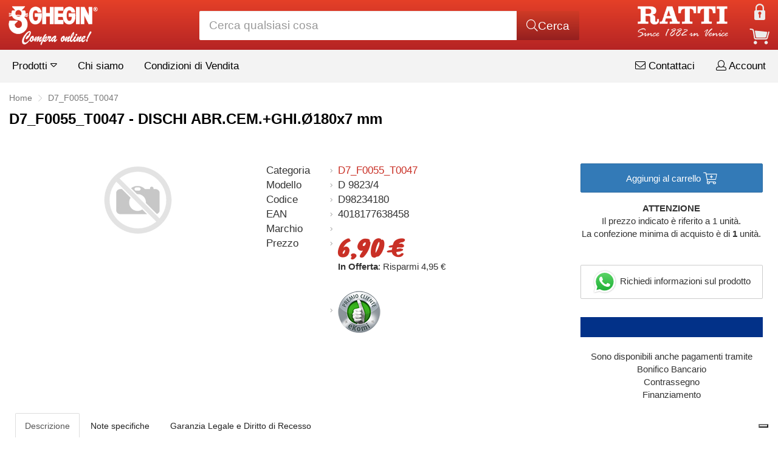

--- FILE ---
content_type: text/html; charset=utf-8
request_url: https://www.gheginonline.it/it/abctools-utensili-professionali/lime-45-seghe-45-abrasivi/lime-abrasive-pietre-per-affilare-utensili/dischi-abrasivi-per-macchine-portatili/d7f0055t0047/-dischi-abrcemghio180x7-mm-17012340_html
body_size: 48632
content:

<!DOCTYPE html>
<html lang="it">
<head>

    <!-- HTML5 Shim and Respond.js IE8 support of HTML5 elements and media queries -->
    <!--[if lt IE 9]>
      <script src="https://oss.maxcdn.com/libs/html5shiv/3.7.0/html5shiv.js"></script>
      <script src="https://oss.maxcdn.com/libs/respond.js/1.4.2/respond.min.js"></script>
        <script>var ie8=true</script>
    <![endif]-->
	<script type="text/javascript" src="/3/js/lazyload.min.js"></script>
    <meta charset="utf-8" /><meta name="viewport" content="width=device-width, initial-scale=1.0" /><meta name="p:domain_verify" content="5912576305518b5afd67147fff4aa310" /><meta name="facebook-domain-verification" content="01940idvhd31b22e3ifbb3l58ktlq7" /><link rel='canonical' href='https://www.gheginonline.it/it/abctools-utensili-professionali/lime-45-seghe-45-abrasivi/lime-abrasive-pietre-per-affilare-utensili/dischi-abrasivi-per-macchine-portatili/d7f0055t0047/-dischi-abrcemghio180x7-mm-17012340_html' /><title>
	D7_F0055_T0047 - DISCHI ABR.CEM.+GHI.&#216;180x7 mm
</title>
		
        <meta property='og:type' content='website' />
        <meta property='og:title' content='D7_F0055_T0047 - DISCHI ABR.CEM.+GHI.&#216;180x7 mm' />
        <meta property='og:description' content='D7_F0055_T0047 - DISCHI ABR.CEM.+GHI.&#216;180x7 mm' />
        <meta property='og:url' content='https://www.gheginonline.it/it/abctools-utensili-professionali/lime-45-seghe-45-abrasivi/lime-abrasive-pietre-per-affilare-utensili/dischi-abrasivi-per-macchine-portatili/d7f0055t0047/-dischi-abrcemghio180x7-mm-17012340_html' />
        <meta property='og:site_name' content='Ghegin il Tuttodomestico | Ratti Venezia' />
        <meta property='fb:app_id' content='462693250536927' />
        <meta property='og:locale' content='it_IT' />
        <meta Property='og:image' content='https://assets.gheginonline.it/images/noimage.png' />
		<meta property='og:image:alt' content='https://www.gheginonline.it/images/logo_fb.jpg' />
        <meta name="p:domain_verify" content="5912576305518b5sfd67147fff4aa310" />
		<script type="text/javascript">
            xpAlias = 3;
            PortalId = 3;
            TabId = 207;
            nauticaSerie = '';
            UIc = 'it';
			unm = ''
            var selectedC = 0;
            addBc = function () { document.querySelector('.menuSezione').innerHTML = '<ul class="breadcrumb main-breadcrumb"><li><a href="javascript:history.back()" title="Indietro"><i class="fal fa-arrow-left"></i> Indietro</a> &nbsp;&nbsp;|&nbsp;&nbsp; <a href="/" title="Home"><i class="fal fa-home"></i> Home</a></li></ul>'; };
			//console.log(document.referrer);
            //Google Tag Manager
            (function(w,d,s,l,i){w[l]=w[l]||[];w[l].push({'gtm.start':
                new Date().getTime(),event:'gtm.js'});var f=d.getElementsByTagName(s)[0],
                j=d.createElement(s),dl=l!='dataLayer'?'&l='+l:'';j.async=true;j.src=
                'https://www.googletagmanager.com/gtm.js?id='+i+dl;f.parentNode.insertBefore(j,f);
                })(window,document,'script','dataLayer','GTM-NJ3PMP');
        </script>
		
    
	<style>
/*!
 * Bootstrap v3.3.7 (https://getbootstrap.com)
 * Copyright 2011-2016 Twitter, Inc.
 * Licensed under MIT (https://github.com/twbs/bootstrap/blob/master/LICENSE)
 */
/*! normalize.css v3.0.3 | MIT License | github.com/necolas/normalize.css */
html{font-family:sans-serif;-ms-text-size-adjust:100%;-webkit-text-size-adjust:100%;}body{margin:0;}article,aside,details,figcaption,figure,footer,header,hgroup,main,menu,nav,section,summary{display:block;}audio,canvas,progress,video{display:inline-block;vertical-align:baseline;}audio:not([controls]){display:none;height:0;}[hidden],template{display:none;}a{background-color:transparent;}a:active,a:hover{outline:0;}abbr[title]{border-bottom:1px dotted;}b,strong{font-weight:bold;}dfn{font-style:italic;}h1{font-size:2em;margin:.67em 0;}mark{background:#ff0;color:#000;}small{font-size:80%;}sub,sup{font-size:75%;line-height:0;position:relative;vertical-align:baseline;}sup{top:-.5em;}sub{bottom:-.25em;}img{border:0;}svg:not(:root){overflow:hidden;}figure{margin:1em 40px;}hr{box-sizing:content-box;height:0;}pre{overflow:auto;}code,kbd,pre,samp{font-family:monospace,monospace;font-size:1em;}button,input,optgroup,select,textarea{color:inherit;font:inherit;margin:0;}button{overflow:visible;}button,select{text-transform:none;}button,html input[type="button"],input[type="reset"],input[type="submit"]{-webkit-appearance:button;cursor:pointer;}button[disabled],html input[disabled]{cursor:default;}button::-moz-focus-inner,input::-moz-focus-inner{border:0;padding:0;}input{line-height:normal;}input[type="checkbox"],input[type="radio"]{box-sizing:border-box;padding:0;}input[type="number"]::-webkit-inner-spin-button,input[type="number"]::-webkit-outer-spin-button{height:auto;}input[type="search"]{-webkit-appearance:textfield;box-sizing:content-box;}input[type="search"]::-webkit-search-cancel-button,input[type="search"]::-webkit-search-decoration{-webkit-appearance:none;}fieldset{border:1px solid #c0c0c0;margin:0 2px;padding:.35em .625em .75em;}legend{border:0;padding:0;}textarea{overflow:auto;}optgroup{font-weight:bold;}table{border-collapse:collapse;border-spacing:0;}td,th{padding:0;}
/*! Source: https://github.com/h5bp/html5-boilerplate/blob/master/src/css/main.css */
@media print{*,*:before,*:after{background:transparent !important;color:#000 !important;box-shadow:none !important;text-shadow:none !important;}a,a:visited{text-decoration:underline;}a[href]:after{content:" (" attr(href) ")";}abbr[title]:after{content:" (" attr(title) ")";}a[href^="#"]:after,a[href^="javascript:"]:after{content:"";}pre,blockquote{border:1px solid #999;page-break-inside:avoid;}thead{display:table-header-group;}tr,img{page-break-inside:avoid;}img{max-width:100% !important;}p,h2,h3{orphans:3;widows:3;}h2,h3{page-break-after:avoid;}.navbar{display:none;}.btn>.caret,.dropup>.btn>.caret{border-top-color:#000 !important;}.label{border:1px solid #000;}.table{border-collapse:collapse !important;}.table td,.table th{background-color:#fff !important;}.table-bordered th,.table-bordered td{border:1px solid #ddd !important;}}*{-webkit-box-sizing:border-box;-moz-box-sizing:border-box;box-sizing:border-box;}*:before,*:after{-webkit-box-sizing:border-box;-moz-box-sizing:border-box;box-sizing:border-box;}html{font-size:10px;-webkit-tap-highlight-color:rgba(0,0,0,0);}body{font-family:"Helvetica Neue",Helvetica,Arial,sans-serif;font-size:15px;line-height:1.42857143;color:#333;background-color:#fff;}input,button,select,textarea{font-family:inherit;font-size:inherit;line-height:inherit;}a{color:#337ab7;text-decoration:none;}a:hover,a:focus{color:#23527c;text-decoration:underline;}a:focus{outline:5px auto -webkit-focus-ring-color;outline-offset:-2px;}figure{margin:0;}img{vertical-align:middle;}.img-responsive,.thumbnail>img,.thumbnail a>img{display:block;max-width:100%;height:auto;}.img-rounded{border-radius:2px;}.img-thumbnail{padding:4px;line-height:1.42857143;background-color:#fff;border:1px solid #ddd;border-radius:2px;-webkit-transition:all .2s ease-in-out;-o-transition:all .2s ease-in-out;transition:all .2s ease-in-out;display:inline-block;max-width:100%;height:auto;}.img-circle{border-radius:50%;}hr{margin-top:21px;margin-bottom:21px;border:0;border-top:1px solid #eee;}.sr-only{position:absolute;width:1px;height:1px;margin:-1px;padding:0;overflow:hidden;clip:rect(0,0,0,0);border:0;}.sr-only-focusable:active,.sr-only-focusable:focus{position:static;width:auto;height:auto;margin:0;overflow:visible;clip:auto;}[role="button"]{cursor:pointer;}h1,h2,h3,h4,h5,h6,.h1,.h2,.h3,.h4,.h5,.h6{font-family:inherit;font-weight:500;line-height:1.1;color:inherit;}h1 small,h2 small,h3 small,h4 small,h5 small,h6 small,.h1 small,.h2 small,.h3 small,.h4 small,.h5 small,.h6 small,h1 .small,h2 .small,h3 .small,h4 .small,h5 .small,h6 .small,.h1 .small,.h2 .small,.h3 .small,.h4 .small,.h5 .small,.h6 .small{font-weight:normal;line-height:1;color:#777;}h1,.h1,h2,.h2,h3,.h3{margin-top:21px;margin-bottom:10.5px;}h1 small,.h1 small,h2 small,.h2 small,h3 small,.h3 small,h1 .small,.h1 .small,h2 .small,.h2 .small,h3 .small,.h3 .small{font-size:65%;}h4,.h4,h5,.h5,h6,.h6{margin-top:10.5px;margin-bottom:10.5px;}h4 small,.h4 small,h5 small,.h5 small,h6 small,.h6 small,h4 .small,.h4 .small,h5 .small,.h5 .small,h6 .small,.h6 .small{font-size:75%;}h1,.h1{font-size:39px;}h2,.h2{font-size:32px;}h3,.h3{font-size:26px;}h4,.h4{font-size:19px;}h5,.h5{font-size:15px;}h6,.h6{font-size:13px;}p{margin:0 0 10.5px;}.lead{margin-bottom:21px;font-size:17px;font-weight:300;line-height:1.4;}@media(min-width:768px){.lead{font-size:22.5px;}}small,.small{font-size:86%;}mark,.mark{background-color:#fad92b;padding:.2em;}.text-left{text-align:left;}.text-right{text-align:right;}.text-center{text-align:center;}.text-justify{text-align:justify;}.text-nowrap{white-space:nowrap;}.text-lowercase{text-transform:lowercase;}.text-uppercase{text-transform:uppercase;}.text-capitalize{text-transform:capitalize;}.text-muted{color:#777;}.text-primary{color:#337ab7;}a.text-primary:hover,a.text-primary:focus{color:#286090;}.text-success{color:#fff;}a.text-success:hover,a.text-success:focus{color:#e6e6e6;}.text-info{color:#fff;}a.text-info:hover,a.text-info:focus{color:#e6e6e6;}.text-warning{color:#000;}a.text-warning:hover,a.text-warning:focus{color:#000;}.text-danger{color:#fff;}a.text-danger:hover,a.text-danger:focus{color:#e6e6e6;}.bg-primary{color:#fff;background-color:#337ab7;}a.bg-primary:hover,a.bg-primary:focus{background-color:#286090;}.bg-success{background-color:#5cb85c;}a.bg-success:hover,a.bg-success:focus{background-color:#449d44;}.bg-info{background-color:#47bdf9;}a.bg-info:hover,a.bg-info:focus{background-color:#16abf7;}.bg-warning{background-color:#fad92b;}a.bg-warning:hover,a.bg-warning:focus{background-color:#ecc806;}.bg-danger{background-color:#c93026;}a.bg-danger:hover,a.bg-danger:focus{background-color:#9e261e;}.page-header{padding-bottom:9.5px;margin:42px 0 21px;border-bottom:1px solid #eee;}ul,ol{margin-top:0;margin-bottom:10.5px;}ul ul,ol ul,ul ol,ol ol{margin-bottom:0;}.list-unstyled{padding-left:0;list-style:none;}.list-inline{padding-left:0;list-style:none;margin-left:-5px;}.list-inline>li{display:inline-block;padding-left:5px;padding-right:5px;}dl{margin-top:0;margin-bottom:21px;}dt,dd{line-height:1.42857143;}dt{font-weight:bold;}dd{margin-left:0;}@media(min-width:768px){.dl-horizontal dt{float:left;width:160px;clear:left;text-align:right;overflow:hidden;text-overflow:ellipsis;white-space:nowrap;}.dl-horizontal dd{margin-left:180px;}}abbr[title],abbr[data-original-title]{cursor:help;border-bottom:1px dotted #777;}.initialism{font-size:90%;text-transform:uppercase;}blockquote{padding:10.5px 21px;margin:0 0 21px;font-size:18.75px;border-left:5px solid #eee;}blockquote p:last-child,blockquote ul:last-child,blockquote ol:last-child{margin-bottom:0;}blockquote footer,blockquote small,blockquote .small{display:block;font-size:80%;line-height:1.42857143;color:#777;}blockquote footer:before,blockquote small:before,blockquote .small:before{content:'— ';}.blockquote-reverse,blockquote.pull-right{padding-right:15px;padding-left:0;border-right:5px solid #eee;border-left:0;text-align:right;}.blockquote-reverse footer:before,blockquote.pull-right footer:before,.blockquote-reverse small:before,blockquote.pull-right small:before,.blockquote-reverse .small:before,blockquote.pull-right .small:before{content:'';}.blockquote-reverse footer:after,blockquote.pull-right footer:after,.blockquote-reverse small:after,blockquote.pull-right small:after,.blockquote-reverse .small:after,blockquote.pull-right .small:after{content:' —';}address{margin-bottom:21px;font-style:normal;line-height:1.42857143;}code,kbd,pre,samp{font-family:Menlo,Monaco,Consolas,"Courier New",monospace;}code{padding:2px 4px;font-size:90%;color:#c7254e;background-color:#f9f2f4;border-radius:2px;}kbd{padding:2px 4px;font-size:90%;color:#fff;background-color:#333;border-radius:2px;box-shadow:inset 0 -1px 0 rgba(0,0,0,.25);}kbd kbd{padding:0;font-size:100%;font-weight:bold;box-shadow:none;}pre{display:block;padding:10px;margin:0 0 10.5px;font-size:14px;line-height:1.42857143;word-break:break-all;word-wrap:break-word;color:#333;background-color:#f5f5f5;border:1px solid #ccc;border-radius:2px;}pre code{padding:0;font-size:inherit;color:inherit;white-space:pre-wrap;background-color:transparent;border-radius:0;}.pre-scrollable{max-height:340px;overflow-y:scroll;}.container{margin-right:auto;margin-left:auto;padding-left:5px;padding-right:5px;}@media(min-width:768px){.container{width:768px;}}@media(min-width:992px){.container{width:992px;}}@media(min-width:1200px){.container{width:1200px;}}.container-fluid{margin-right:auto;margin-left:auto;padding-left:5px;padding-right:5px;}.row{margin-left:-5px;margin-right:-5px;}.col-xs-1,.col-sm-1,.col-md-1,.col-lg-1,.col-xs-2,.col-sm-2,.col-md-2,.col-lg-2,.col-xs-3,.col-sm-3,.col-md-3,.col-lg-3,.col-xs-4,.col-sm-4,.col-md-4,.col-lg-4,.col-xs-5,.col-sm-5,.col-md-5,.col-lg-5,.col-xs-6,.col-sm-6,.col-md-6,.col-lg-6,.col-xs-7,.col-sm-7,.col-md-7,.col-lg-7,.col-xs-8,.col-sm-8,.col-md-8,.col-lg-8,.col-xs-9,.col-sm-9,.col-md-9,.col-lg-9,.col-xs-10,.col-sm-10,.col-md-10,.col-lg-10,.col-xs-11,.col-sm-11,.col-md-11,.col-lg-11,.col-xs-12,.col-sm-12,.col-md-12,.col-lg-12{position:relative;min-height:1px;padding-left:5px;padding-right:5px;}.col-xs-1,.col-xs-2,.col-xs-3,.col-xs-4,.col-xs-5,.col-xs-6,.col-xs-7,.col-xs-8,.col-xs-9,.col-xs-10,.col-xs-11,.col-xs-12{float:left;}.col-xs-12{width:100%;}.col-xs-11{width:91.66666667%;}.col-xs-10{width:83.33333333%;}.col-xs-9{width:75%;}.col-xs-8{width:66.66666667%;}.col-xs-7{width:58.33333333%;}.col-xs-6{width:50%;}.col-xs-5{width:41.66666667%;}.col-xs-4{width:33.33333333%;}.col-xs-3{width:25%;}.col-xs-2{width:16.66666667%;}.col-xs-1{width:8.33333333%;}.col-xs-pull-12{right:100%;}.col-xs-pull-11{right:91.66666667%;}.col-xs-pull-10{right:83.33333333%;}.col-xs-pull-9{right:75%;}.col-xs-pull-8{right:66.66666667%;}.col-xs-pull-7{right:58.33333333%;}.col-xs-pull-6{right:50%;}.col-xs-pull-5{right:41.66666667%;}.col-xs-pull-4{right:33.33333333%;}.col-xs-pull-3{right:25%;}.col-xs-pull-2{right:16.66666667%;}.col-xs-pull-1{right:8.33333333%;}.col-xs-pull-0{right:auto;}.col-xs-push-12{left:100%;}.col-xs-push-11{left:91.66666667%;}.col-xs-push-10{left:83.33333333%;}.col-xs-push-9{left:75%;}.col-xs-push-8{left:66.66666667%;}.col-xs-push-7{left:58.33333333%;}.col-xs-push-6{left:50%;}.col-xs-push-5{left:41.66666667%;}.col-xs-push-4{left:33.33333333%;}.col-xs-push-3{left:25%;}.col-xs-push-2{left:16.66666667%;}.col-xs-push-1{left:8.33333333%;}.col-xs-push-0{left:auto;}.col-xs-offset-12{margin-left:100%;}.col-xs-offset-11{margin-left:91.66666667%;}.col-xs-offset-10{margin-left:83.33333333%;}.col-xs-offset-9{margin-left:75%;}.col-xs-offset-8{margin-left:66.66666667%;}.col-xs-offset-7{margin-left:58.33333333%;}.col-xs-offset-6{margin-left:50%;}.col-xs-offset-5{margin-left:41.66666667%;}.col-xs-offset-4{margin-left:33.33333333%;}.col-xs-offset-3{margin-left:25%;}.col-xs-offset-2{margin-left:16.66666667%;}.col-xs-offset-1{margin-left:8.33333333%;}.col-xs-offset-0{margin-left:0%;}@media(min-width:768px){.col-sm-1,.col-sm-2,.col-sm-3,.col-sm-4,.col-sm-5,.col-sm-6,.col-sm-7,.col-sm-8,.col-sm-9,.col-sm-10,.col-sm-11,.col-sm-12{float:left;}.col-sm-12{width:100%;}.col-sm-11{width:91.66666667%;}.col-sm-10{width:83.33333333%;}.col-sm-9{width:75%;}.col-sm-8{width:66.66666667%;}.col-sm-7{width:58.33333333%;}.col-sm-6{width:50%;}.col-sm-5{width:41.66666667%;}.col-sm-4{width:33.33333333%;}.col-sm-3{width:25%;}.col-sm-2{width:16.66666667%;}.col-sm-1{width:8.33333333%;}.col-sm-pull-12{right:100%;}.col-sm-pull-11{right:91.66666667%;}.col-sm-pull-10{right:83.33333333%;}.col-sm-pull-9{right:75%;}.col-sm-pull-8{right:66.66666667%;}.col-sm-pull-7{right:58.33333333%;}.col-sm-pull-6{right:50%;}.col-sm-pull-5{right:41.66666667%;}.col-sm-pull-4{right:33.33333333%;}.col-sm-pull-3{right:25%;}.col-sm-pull-2{right:16.66666667%;}.col-sm-pull-1{right:8.33333333%;}.col-sm-pull-0{right:auto;}.col-sm-push-12{left:100%;}.col-sm-push-11{left:91.66666667%;}.col-sm-push-10{left:83.33333333%;}.col-sm-push-9{left:75%;}.col-sm-push-8{left:66.66666667%;}.col-sm-push-7{left:58.33333333%;}.col-sm-push-6{left:50%;}.col-sm-push-5{left:41.66666667%;}.col-sm-push-4{left:33.33333333%;}.col-sm-push-3{left:25%;}.col-sm-push-2{left:16.66666667%;}.col-sm-push-1{left:8.33333333%;}.col-sm-push-0{left:auto;}.col-sm-offset-12{margin-left:100%;}.col-sm-offset-11{margin-left:91.66666667%;}.col-sm-offset-10{margin-left:83.33333333%;}.col-sm-offset-9{margin-left:75%;}.col-sm-offset-8{margin-left:66.66666667%;}.col-sm-offset-7{margin-left:58.33333333%;}.col-sm-offset-6{margin-left:50%;}.col-sm-offset-5{margin-left:41.66666667%;}.col-sm-offset-4{margin-left:33.33333333%;}.col-sm-offset-3{margin-left:25%;}.col-sm-offset-2{margin-left:16.66666667%;}.col-sm-offset-1{margin-left:8.33333333%;}.col-sm-offset-0{margin-left:0%;}}@media(min-width:992px){.col-md-1,.col-md-2,.col-md-3,.col-md-4,.col-md-5,.col-md-6,.col-md-7,.col-md-8,.col-md-9,.col-md-10,.col-md-11,.col-md-12{float:left;}.col-md-12{width:100%;}.col-md-11{width:91.66666667%;}.col-md-10{width:83.33333333%;}.col-md-9{width:75%;}.col-md-8{width:66.66666667%;}.col-md-7{width:58.33333333%;}.col-md-6{width:50%;}.col-md-5{width:41.66666667%;}.col-md-4{width:33.33333333%;}.col-md-3{width:25%;}.col-md-2{width:16.66666667%;}.col-md-1{width:8.33333333%;}.col-md-pull-12{right:100%;}.col-md-pull-11{right:91.66666667%;}.col-md-pull-10{right:83.33333333%;}.col-md-pull-9{right:75%;}.col-md-pull-8{right:66.66666667%;}.col-md-pull-7{right:58.33333333%;}.col-md-pull-6{right:50%;}.col-md-pull-5{right:41.66666667%;}.col-md-pull-4{right:33.33333333%;}.col-md-pull-3{right:25%;}.col-md-pull-2{right:16.66666667%;}.col-md-pull-1{right:8.33333333%;}.col-md-pull-0{right:auto;}.col-md-push-12{left:100%;}.col-md-push-11{left:91.66666667%;}.col-md-push-10{left:83.33333333%;}.col-md-push-9{left:75%;}.col-md-push-8{left:66.66666667%;}.col-md-push-7{left:58.33333333%;}.col-md-push-6{left:50%;}.col-md-push-5{left:41.66666667%;}.col-md-push-4{left:33.33333333%;}.col-md-push-3{left:25%;}.col-md-push-2{left:16.66666667%;}.col-md-push-1{left:8.33333333%;}.col-md-push-0{left:auto;}.col-md-offset-12{margin-left:100%;}.col-md-offset-11{margin-left:91.66666667%;}.col-md-offset-10{margin-left:83.33333333%;}.col-md-offset-9{margin-left:75%;}.col-md-offset-8{margin-left:66.66666667%;}.col-md-offset-7{margin-left:58.33333333%;}.col-md-offset-6{margin-left:50%;}.col-md-offset-5{margin-left:41.66666667%;}.col-md-offset-4{margin-left:33.33333333%;}.col-md-offset-3{margin-left:25%;}.col-md-offset-2{margin-left:16.66666667%;}.col-md-offset-1{margin-left:8.33333333%;}.col-md-offset-0{margin-left:0%;}}@media(min-width:1200px){.col-lg-1,.col-lg-2,.col-lg-3,.col-lg-4,.col-lg-5,.col-lg-6,.col-lg-7,.col-lg-8,.col-lg-9,.col-lg-10,.col-lg-11,.col-lg-12{float:left;}.col-lg-12{width:100%;}.col-lg-11{width:91.66666667%;}.col-lg-10{width:83.33333333%;}.col-lg-9{width:75%;}.col-lg-8{width:66.66666667%;}.col-lg-7{width:58.33333333%;}.col-lg-6{width:50%;}.col-lg-5{width:41.66666667%;}.col-lg-4{width:33.33333333%;}.col-lg-3{width:25%;}.col-lg-2{width:16.66666667%;}.col-lg-1{width:8.33333333%;}.col-lg-pull-12{right:100%;}.col-lg-pull-11{right:91.66666667%;}.col-lg-pull-10{right:83.33333333%;}.col-lg-pull-9{right:75%;}.col-lg-pull-8{right:66.66666667%;}.col-lg-pull-7{right:58.33333333%;}.col-lg-pull-6{right:50%;}.col-lg-pull-5{right:41.66666667%;}.col-lg-pull-4{right:33.33333333%;}.col-lg-pull-3{right:25%;}.col-lg-pull-2{right:16.66666667%;}.col-lg-pull-1{right:8.33333333%;}.col-lg-pull-0{right:auto;}.col-lg-push-12{left:100%;}.col-lg-push-11{left:91.66666667%;}.col-lg-push-10{left:83.33333333%;}.col-lg-push-9{left:75%;}.col-lg-push-8{left:66.66666667%;}.col-lg-push-7{left:58.33333333%;}.col-lg-push-6{left:50%;}.col-lg-push-5{left:41.66666667%;}.col-lg-push-4{left:33.33333333%;}.col-lg-push-3{left:25%;}.col-lg-push-2{left:16.66666667%;}.col-lg-push-1{left:8.33333333%;}.col-lg-push-0{left:auto;}.col-lg-offset-12{margin-left:100%;}.col-lg-offset-11{margin-left:91.66666667%;}.col-lg-offset-10{margin-left:83.33333333%;}.col-lg-offset-9{margin-left:75%;}.col-lg-offset-8{margin-left:66.66666667%;}.col-lg-offset-7{margin-left:58.33333333%;}.col-lg-offset-6{margin-left:50%;}.col-lg-offset-5{margin-left:41.66666667%;}.col-lg-offset-4{margin-left:33.33333333%;}.col-lg-offset-3{margin-left:25%;}.col-lg-offset-2{margin-left:16.66666667%;}.col-lg-offset-1{margin-left:8.33333333%;}.col-lg-offset-0{margin-left:0%;}}table{background-color:transparent;}caption{padding-top:8px;padding-bottom:8px;color:#777;text-align:left;}th{text-align:left;}.table{width:100%;max-width:100%;margin-bottom:21px;}.table>thead>tr>th,.table>tbody>tr>th,.table>tfoot>tr>th,.table>thead>tr>td,.table>tbody>tr>td,.table>tfoot>tr>td{padding:8px;line-height:1.42857143;vertical-align:top;border-top:1px solid #ddd;}.table>thead>tr>th{vertical-align:bottom;border-bottom:2px solid #ddd;}.table>caption+thead>tr:first-child>th,.table>colgroup+thead>tr:first-child>th,.table>thead:first-child>tr:first-child>th,.table>caption+thead>tr:first-child>td,.table>colgroup+thead>tr:first-child>td,.table>thead:first-child>tr:first-child>td{border-top:0;}.table>tbody+tbody{border-top:2px solid #ddd;}.table .table{background-color:#fff;}.table-condensed>thead>tr>th,.table-condensed>tbody>tr>th,.table-condensed>tfoot>tr>th,.table-condensed>thead>tr>td,.table-condensed>tbody>tr>td,.table-condensed>tfoot>tr>td{padding:5px;}.table-bordered{border:1px solid #ddd;}.table-bordered>thead>tr>th,.table-bordered>tbody>tr>th,.table-bordered>tfoot>tr>th,.table-bordered>thead>tr>td,.table-bordered>tbody>tr>td,.table-bordered>tfoot>tr>td{border:1px solid #ddd;}.table-bordered>thead>tr>th,.table-bordered>thead>tr>td{border-bottom-width:2px;}.table-striped>tbody>tr:nth-of-type(odd){background-color:#f9f9f9;}.table-hover>tbody>tr:hover{background-color:#f5f5f5;}table col[class*="col-"]{position:static;float:none;display:table-column;}table td[class*="col-"],table th[class*="col-"]{position:static;float:none;display:table-cell;}.table>thead>tr>td.active,.table>tbody>tr>td.active,.table>tfoot>tr>td.active,.table>thead>tr>th.active,.table>tbody>tr>th.active,.table>tfoot>tr>th.active,.table>thead>tr.active>td,.table>tbody>tr.active>td,.table>tfoot>tr.active>td,.table>thead>tr.active>th,.table>tbody>tr.active>th,.table>tfoot>tr.active>th{background-color:#f5f5f5;}.table-hover>tbody>tr>td.active:hover,.table-hover>tbody>tr>th.active:hover,.table-hover>tbody>tr.active:hover>td,.table-hover>tbody>tr:hover>.active,.table-hover>tbody>tr.active:hover>th{background-color:#e8e8e8;}.table>thead>tr>td.success,.table>tbody>tr>td.success,.table>tfoot>tr>td.success,.table>thead>tr>th.success,.table>tbody>tr>th.success,.table>tfoot>tr>th.success,.table>thead>tr.success>td,.table>tbody>tr.success>td,.table>tfoot>tr.success>td,.table>thead>tr.success>th,.table>tbody>tr.success>th,.table>tfoot>tr.success>th{background-color:#5cb85c;}.table-hover>tbody>tr>td.success:hover,.table-hover>tbody>tr>th.success:hover,.table-hover>tbody>tr.success:hover>td,.table-hover>tbody>tr:hover>.success,.table-hover>tbody>tr.success:hover>th{background-color:#4cae4c;}.table>thead>tr>td.info,.table>tbody>tr>td.info,.table>tfoot>tr>td.info,.table>thead>tr>th.info,.table>tbody>tr>th.info,.table>tfoot>tr>th.info,.table>thead>tr.info>td,.table>tbody>tr.info>td,.table>tfoot>tr.info>td,.table>thead>tr.info>th,.table>tbody>tr.info>th,.table>tfoot>tr.info>th{background-color:#47bdf9;}.table-hover>tbody>tr>td.info:hover,.table-hover>tbody>tr>th.info:hover,.table-hover>tbody>tr.info:hover>td,.table-hover>tbody>tr:hover>.info,.table-hover>tbody>tr.info:hover>th{background-color:#2eb4f8;}.table>thead>tr>td.warning,.table>tbody>tr>td.warning,.table>tfoot>tr>td.warning,.table>thead>tr>th.warning,.table>tbody>tr>th.warning,.table>tfoot>tr>th.warning,.table>thead>tr.warning>td,.table>tbody>tr.warning>td,.table>tfoot>tr.warning>td,.table>thead>tr.warning>th,.table>tbody>tr.warning>th,.table>tfoot>tr.warning>th{background-color:#fad92b;}.table-hover>tbody>tr>td.warning:hover,.table-hover>tbody>tr>th.warning:hover,.table-hover>tbody>tr.warning:hover>td,.table-hover>tbody>tr:hover>.warning,.table-hover>tbody>tr.warning:hover>th{background-color:#f9d512;}.table>thead>tr>td.danger,.table>tbody>tr>td.danger,.table>tfoot>tr>td.danger,.table>thead>tr>th.danger,.table>tbody>tr>th.danger,.table>tfoot>tr>th.danger,.table>thead>tr.danger>td,.table>tbody>tr.danger>td,.table>tfoot>tr.danger>td,.table>thead>tr.danger>th,.table>tbody>tr.danger>th,.table>tfoot>tr.danger>th{background-color:#c93026;}.table-hover>tbody>tr>td.danger:hover,.table-hover>tbody>tr>th.danger:hover,.table-hover>tbody>tr.danger:hover>td,.table-hover>tbody>tr:hover>.danger,.table-hover>tbody>tr.danger:hover>th{background-color:#b42b22;}.table-responsive{overflow-x:auto;min-height:.01%;}@media screen and (max-width:767px){.table-responsive{width:100%;margin-bottom:15.75px;overflow-y:hidden;-ms-overflow-style:-ms-autohiding-scrollbar;border:1px solid #ddd;}.table-responsive>.table{margin-bottom:0;}.table-responsive>.table>thead>tr>th,.table-responsive>.table>tbody>tr>th,.table-responsive>.table>tfoot>tr>th,.table-responsive>.table>thead>tr>td,.table-responsive>.table>tbody>tr>td,.table-responsive>.table>tfoot>tr>td{white-space:nowrap;}.table-responsive>.table-bordered{border:0;}.table-responsive>.table-bordered>thead>tr>th:first-child,.table-responsive>.table-bordered>tbody>tr>th:first-child,.table-responsive>.table-bordered>tfoot>tr>th:first-child,.table-responsive>.table-bordered>thead>tr>td:first-child,.table-responsive>.table-bordered>tbody>tr>td:first-child,.table-responsive>.table-bordered>tfoot>tr>td:first-child{border-left:0;}.table-responsive>.table-bordered>thead>tr>th:last-child,.table-responsive>.table-bordered>tbody>tr>th:last-child,.table-responsive>.table-bordered>tfoot>tr>th:last-child,.table-responsive>.table-bordered>thead>tr>td:last-child,.table-responsive>.table-bordered>tbody>tr>td:last-child,.table-responsive>.table-bordered>tfoot>tr>td:last-child{border-right:0;}.table-responsive>.table-bordered>tbody>tr:last-child>th,.table-responsive>.table-bordered>tfoot>tr:last-child>th,.table-responsive>.table-bordered>tbody>tr:last-child>td,.table-responsive>.table-bordered>tfoot>tr:last-child>td{border-bottom:0;}}fieldset{padding:0;margin:0;border:0;min-width:0;}legend{display:block;width:100%;padding:0;margin-bottom:21px;font-size:22.5px;line-height:inherit;color:#333;border:0;border-bottom:1px solid #e5e5e5;}label{display:inline-block;max-width:100%;margin-bottom:5px;font-weight:bold;}input[type="search"]{-webkit-box-sizing:border-box;-moz-box-sizing:border-box;box-sizing:border-box;}input[type="radio"],input[type="checkbox"]{margin:4px 0 0;margin-top:1px \9;line-height:normal;}input[type="file"]{display:block;}input[type="range"]{display:block;width:100%;}select[multiple],select[size]{height:auto;}input[type="file"]:focus,input[type="radio"]:focus,input[type="checkbox"]:focus{outline:5px auto -webkit-focus-ring-color;outline-offset:-2px;}output{display:block;padding-top:7px;font-size:15px;line-height:1.42857143;color:#555;}.form-control{display:block;width:100%;height:35px;padding:6px 12px;font-size:15px;line-height:1.42857143;color:#555;background-color:#fff;background-image:none;border:1px solid #ccc;border-radius:2px;-webkit-box-shadow:inset 0 1px 1px rgba(0,0,0,.075);box-shadow:inset 0 1px 1px rgba(0,0,0,.075);-webkit-transition:border-color ease-in-out .15s,box-shadow ease-in-out .15s;-o-transition:border-color ease-in-out .15s,box-shadow ease-in-out .15s;transition:border-color ease-in-out .15s,box-shadow ease-in-out .15s;}.form-control:focus{border-color:#66afe9;outline:0;-webkit-box-shadow:inset 0 1px 1px rgba(0,0,0,.075),0 0 8px rgba(102,175,233,.6);box-shadow:inset 0 1px 1px rgba(0,0,0,.075),0 0 8px rgba(102,175,233,.6);}.form-control::-moz-placeholder{color:#999;opacity:1;}.form-control:-ms-input-placeholder{color:#999;}.form-control::-webkit-input-placeholder{color:#999;}.form-control::-ms-expand{border:0;background-color:transparent;}.form-control[disabled],.form-control[readonly],fieldset[disabled] .form-control{background-color:#eee;opacity:1;}.form-control[disabled],fieldset[disabled] .form-control{cursor:not-allowed;}textarea.form-control{height:auto;}input[type="search"]{-webkit-appearance:none;}@media screen and (-webkit-min-device-pixel-ratio:0){input[type="date"].form-control,input[type="time"].form-control,input[type="datetime-local"].form-control,input[type="month"].form-control{line-height:35px;}input[type="date"].input-sm,input[type="time"].input-sm,input[type="datetime-local"].input-sm,input[type="month"].input-sm,.input-group-sm input[type="date"],.input-group-sm input[type="time"],.input-group-sm input[type="datetime-local"],.input-group-sm input[type="month"]{line-height:31px;}input[type="date"].input-lg,input[type="time"].input-lg,input[type="datetime-local"].input-lg,input[type="month"].input-lg,.input-group-lg input[type="date"],.input-group-lg input[type="time"],.input-group-lg input[type="datetime-local"],.input-group-lg input[type="month"]{line-height:48px;}}.form-group{margin-bottom:15px;}.radio,.checkbox{position:relative;display:block;margin-top:10px;margin-bottom:10px;}.radio label,.checkbox label{min-height:21px;padding-left:20px;margin-bottom:0;font-weight:normal;cursor:pointer;}.radio input[type="radio"],.radio-inline input[type="radio"],.checkbox input[type="checkbox"],.checkbox-inline input[type="checkbox"]{position:absolute;margin-left:-20px;margin-top:4px \9;}.radio+.radio,.checkbox+.checkbox{margin-top:-5px;}.radio-inline,.checkbox-inline{position:relative;display:inline-block;padding-left:20px;margin-bottom:0;vertical-align:middle;font-weight:normal;cursor:pointer;}.radio-inline+.radio-inline,.checkbox-inline+.checkbox-inline{margin-top:0;margin-left:10px;}input[type="radio"][disabled],input[type="checkbox"][disabled],input[type="radio"].disabled,input[type="checkbox"].disabled,fieldset[disabled] input[type="radio"],fieldset[disabled] input[type="checkbox"]{cursor:not-allowed;}.radio-inline.disabled,.checkbox-inline.disabled,fieldset[disabled] .radio-inline,fieldset[disabled] .checkbox-inline{cursor:not-allowed;}.radio.disabled label,.checkbox.disabled label,fieldset[disabled] .radio label,fieldset[disabled] .checkbox label{cursor:not-allowed;}.form-control-static{padding-top:7px;padding-bottom:7px;margin-bottom:0;min-height:36px;}.form-control-static.input-lg,.form-control-static.input-sm{padding-left:0;padding-right:0;}.input-sm{height:31px;padding:5px 10px;font-size:13px;line-height:1.5;border-radius:2px;}select.input-sm{height:31px;line-height:31px;}textarea.input-sm,select[multiple].input-sm{height:auto;}.form-group-sm .form-control{height:31px;padding:5px 10px;font-size:13px;line-height:1.5;border-radius:2px;}.form-group-sm select.form-control{height:31px;line-height:31px;}.form-group-sm textarea.form-control,.form-group-sm select[multiple].form-control{height:auto;}.form-group-sm .form-control-static{height:31px;min-height:34px;padding:6px 10px;font-size:13px;line-height:1.5;}.input-lg{height:48px;padding:10px 16px;font-size:19px;line-height:1.3333333;border-radius:2px;}select.input-lg{height:48px;line-height:48px;}textarea.input-lg,select[multiple].input-lg{height:auto;}.form-group-lg .form-control{height:48px;padding:10px 16px;font-size:19px;line-height:1.3333333;border-radius:2px;}.form-group-lg select.form-control{height:48px;line-height:48px;}.form-group-lg textarea.form-control,.form-group-lg select[multiple].form-control{height:auto;}.form-group-lg .form-control-static{height:48px;min-height:40px;padding:11px 16px;font-size:19px;line-height:1.3333333;}.has-feedback{position:relative;}.has-feedback .form-control{padding-right:43.75px;}.form-control-feedback{position:absolute;top:0;right:0;z-index:2;display:block;width:35px;height:35px;line-height:35px;text-align:center;pointer-events:none;}.input-lg+.form-control-feedback,.input-group-lg+.form-control-feedback,.form-group-lg .form-control+.form-control-feedback{width:48px;height:48px;line-height:48px;}.input-sm+.form-control-feedback,.input-group-sm+.form-control-feedback,.form-group-sm .form-control+.form-control-feedback{width:31px;height:31px;line-height:31px;}.has-success .help-block,.has-success .control-label,.has-success .radio,.has-success .checkbox,.has-success .radio-inline,.has-success .checkbox-inline,.has-success.radio label,.has-success.checkbox label,.has-success.radio-inline label,.has-success.checkbox-inline label{color:#fff;}.has-success .form-control{border-color:#fff;-webkit-box-shadow:inset 0 1px 1px rgba(0,0,0,.075);box-shadow:inset 0 1px 1px rgba(0,0,0,.075);}.has-success .form-control:focus{border-color:#e6e6e6;-webkit-box-shadow:inset 0 1px 1px rgba(0,0,0,.075),0 0 6px #fff;box-shadow:inset 0 1px 1px rgba(0,0,0,.075),0 0 6px #fff;}.has-success .input-group-addon{color:#fff;border-color:#fff;background-color:#5cb85c;}.has-success .form-control-feedback{color:#fff;}.has-warning .help-block,.has-warning .control-label,.has-warning .radio,.has-warning .checkbox,.has-warning .radio-inline,.has-warning .checkbox-inline,.has-warning.radio label,.has-warning.checkbox label,.has-warning.radio-inline label,.has-warning.checkbox-inline label{color:#000;}.has-warning .form-control{border-color:#000;-webkit-box-shadow:inset 0 1px 1px rgba(0,0,0,.075);box-shadow:inset 0 1px 1px rgba(0,0,0,.075);}.has-warning .form-control:focus{border-color:#000;-webkit-box-shadow:inset 0 1px 1px rgba(0,0,0,.075),0 0 6px #333;box-shadow:inset 0 1px 1px rgba(0,0,0,.075),0 0 6px #333;}.has-warning .input-group-addon{color:#000;border-color:#000;background-color:#fad92b;}.has-warning .form-control-feedback{color:#000;}.has-error .help-block,.has-error .control-label,.has-error .radio,.has-error .checkbox,.has-error .radio-inline,.has-error .checkbox-inline,.has-error.radio label,.has-error.checkbox label,.has-error.radio-inline label,.has-error.checkbox-inline label{color:#fff;}.has-error .form-control{border-color:#fff;-webkit-box-shadow:inset 0 1px 1px rgba(0,0,0,.075);box-shadow:inset 0 1px 1px rgba(0,0,0,.075);}.has-error .form-control:focus{border-color:#e6e6e6;-webkit-box-shadow:inset 0 1px 1px rgba(0,0,0,.075),0 0 6px #fff;box-shadow:inset 0 1px 1px rgba(0,0,0,.075),0 0 6px #fff;}.has-error .input-group-addon{color:#fff;border-color:#fff;background-color:#c93026;}.has-error .form-control-feedback{color:#fff;}.has-feedback label~.form-control-feedback{top:26px;}.has-feedback label.sr-only~.form-control-feedback{top:0;}.help-block{display:block;margin-top:5px;margin-bottom:10px;color:#737373;}@media(min-width:768px){.form-inline .form-group{display:inline-block;margin-bottom:0;vertical-align:middle;}.form-inline .form-control{display:inline-block;width:auto;vertical-align:middle;}.form-inline .form-control-static{display:inline-block;}.form-inline .input-group{display:inline-table;vertical-align:middle;}.form-inline .input-group .input-group-addon,.form-inline .input-group .input-group-btn,.form-inline .input-group .form-control{width:auto;}.form-inline .input-group>.form-control{width:100%;}.form-inline .control-label{margin-bottom:0;vertical-align:middle;}.form-inline .radio,.form-inline .checkbox{display:inline-block;margin-top:0;margin-bottom:0;vertical-align:middle;}.form-inline .radio label,.form-inline .checkbox label{padding-left:0;}.form-inline .radio input[type="radio"],.form-inline .checkbox input[type="checkbox"]{position:relative;margin-left:0;}.form-inline .has-feedback .form-control-feedback{top:0;}}.form-horizontal .radio,.form-horizontal .checkbox,.form-horizontal .radio-inline,.form-horizontal .checkbox-inline{margin-top:0;margin-bottom:0;padding-top:7px;}.form-horizontal .radio,.form-horizontal .checkbox{min-height:28px;}.form-horizontal .form-group{margin-left:-5px;margin-right:-5px;}@media(min-width:768px){.form-horizontal .control-label{text-align:right;margin-bottom:0;padding-top:7px;}}.form-horizontal .has-feedback .form-control-feedback{right:5px;}@media(min-width:768px){.form-horizontal .form-group-lg .control-label{padding-top:11px;font-size:19px;}}@media(min-width:768px){.form-horizontal .form-group-sm .control-label{padding-top:6px;font-size:13px;}}.btn{display:inline-block;margin-bottom:0;font-weight:normal;text-align:center;vertical-align:middle;touch-action:manipulation;cursor:pointer;background-image:none;border:1px solid transparent;white-space:nowrap;padding:6px 12px;font-size:15px;line-height:1.42857143;border-radius:2px;-webkit-user-select:none;-moz-user-select:none;-ms-user-select:none;user-select:none;}.btn:focus,.btn:active:focus,.btn.active:focus,.btn.focus,.btn:active.focus,.btn.active.focus{outline:5px auto -webkit-focus-ring-color;outline-offset:-2px;}.btn:hover,.btn:focus,.btn.focus{color:#333;text-decoration:none;}.btn:active,.btn.active{outline:0;background-image:none;-webkit-box-shadow:inset 0 3px 5px rgba(0,0,0,.125);box-shadow:inset 0 3px 5px rgba(0,0,0,.125);}.btn.disabled,.btn[disabled],fieldset[disabled] .btn{cursor:not-allowed;opacity:.65;filter:alpha(opacity=65);-webkit-box-shadow:none;box-shadow:none;}a.btn.disabled,fieldset[disabled] a.btn{pointer-events:none;}.btn-default{color:#333;background-color:#fff;border-color:#ccc;}.btn-default:focus,.btn-default.focus{color:#333;background-color:#e6e6e6;border-color:#8c8c8c;}.btn-default:hover{color:#333;background-color:#e6e6e6;border-color:#adadad;}.btn-default:active,.btn-default.active,.open>.dropdown-toggle.btn-default{color:#333;background-color:#e6e6e6;border-color:#adadad;}.btn-default:active:hover,.btn-default.active:hover,.open>.dropdown-toggle.btn-default:hover,.btn-default:active:focus,.btn-default.active:focus,.open>.dropdown-toggle.btn-default:focus,.btn-default:active.focus,.btn-default.active.focus,.open>.dropdown-toggle.btn-default.focus{color:#333;background-color:#d4d4d4;border-color:#8c8c8c;}.btn-default:active,.btn-default.active,.open>.dropdown-toggle.btn-default{background-image:none;}.btn-default.disabled:hover,.btn-default[disabled]:hover,fieldset[disabled] .btn-default:hover,.btn-default.disabled:focus,.btn-default[disabled]:focus,fieldset[disabled] .btn-default:focus,.btn-default.disabled.focus,.btn-default[disabled].focus,fieldset[disabled] .btn-default.focus{background-color:#fff;border-color:#ccc;}.btn-default .badge{color:#fff;background-color:#333;}.btn-primary{color:#fff;background-color:#337ab7;border-color:#2e6da4;}.btn-primary:focus,.btn-primary.focus{color:#fff;background-color:#286090;border-color:#122b40;}.btn-primary:hover{color:#fff;background-color:#286090;border-color:#204d74;}.btn-primary:active,.btn-primary.active,.open>.dropdown-toggle.btn-primary{color:#fff;background-color:#286090;border-color:#204d74;}.btn-primary:active:hover,.btn-primary.active:hover,.open>.dropdown-toggle.btn-primary:hover,.btn-primary:active:focus,.btn-primary.active:focus,.open>.dropdown-toggle.btn-primary:focus,.btn-primary:active.focus,.btn-primary.active.focus,.open>.dropdown-toggle.btn-primary.focus{color:#fff;background-color:#204d74;border-color:#122b40;}.btn-primary:active,.btn-primary.active,.open>.dropdown-toggle.btn-primary{background-image:none;}.btn-primary.disabled:hover,.btn-primary[disabled]:hover,fieldset[disabled] .btn-primary:hover,.btn-primary.disabled:focus,.btn-primary[disabled]:focus,fieldset[disabled] .btn-primary:focus,.btn-primary.disabled.focus,.btn-primary[disabled].focus,fieldset[disabled] .btn-primary.focus{background-color:#337ab7;border-color:#2e6da4;}.btn-primary .badge{color:#337ab7;background-color:#fff;}.btn-success{color:#fff;background-color:#5cb85c;border-color:#4cae4c;}.btn-success:focus,.btn-success.focus{color:#fff;background-color:#449d44;border-color:#255625;}.btn-success:hover{color:#fff;background-color:#449d44;border-color:#398439;}.btn-success:active,.btn-success.active,.open>.dropdown-toggle.btn-success{color:#fff;background-color:#449d44;border-color:#398439;}.btn-success:active:hover,.btn-success.active:hover,.open>.dropdown-toggle.btn-success:hover,.btn-success:active:focus,.btn-success.active:focus,.open>.dropdown-toggle.btn-success:focus,.btn-success:active.focus,.btn-success.active.focus,.open>.dropdown-toggle.btn-success.focus{color:#fff;background-color:#398439;border-color:#255625;}.btn-success:active,.btn-success.active,.open>.dropdown-toggle.btn-success{background-image:none;}.btn-success.disabled:hover,.btn-success[disabled]:hover,fieldset[disabled] .btn-success:hover,.btn-success.disabled:focus,.btn-success[disabled]:focus,fieldset[disabled] .btn-success:focus,.btn-success.disabled.focus,.btn-success[disabled].focus,fieldset[disabled] .btn-success.focus{background-color:#5cb85c;border-color:#4cae4c;}.btn-success .badge{color:#5cb85c;background-color:#fff;}.btn-info{color:#fff;background-color:#47bdf9;border-color:#47bdf9;}.btn-info:focus,.btn-info.focus{color:#fff;background-color:#16abf7;border-color:#067eba;}.btn-info:hover{color:#fff;background-color:#16abf7;border-color:#0ca8f7;}.btn-info:active,.btn-info.active,.open>.dropdown-toggle.btn-info{color:#fff;background-color:#16abf7;border-color:#0ca8f7;}.btn-info:active:hover,.btn-info.active:hover,.open>.dropdown-toggle.btn-info:hover,.btn-info:active:focus,.btn-info.active:focus,.open>.dropdown-toggle.btn-info:focus,.btn-info:active.focus,.btn-info.active.focus,.open>.dropdown-toggle.btn-info.focus{color:#fff;background-color:#0798e2;border-color:#067eba;}.btn-info:active,.btn-info.active,.open>.dropdown-toggle.btn-info{background-image:none;}.btn-info.disabled:hover,.btn-info[disabled]:hover,fieldset[disabled] .btn-info:hover,.btn-info.disabled:focus,.btn-info[disabled]:focus,fieldset[disabled] .btn-info:focus,.btn-info.disabled.focus,.btn-info[disabled].focus,fieldset[disabled] .btn-info.focus{background-color:#47bdf9;border-color:#47bdf9;}.btn-info .badge{color:#47bdf9;background-color:#fff;}.btn-warning{color:#fff;background-color:#f0ad4e;border-color:#eea236;}.btn-warning:focus,.btn-warning.focus{color:#fff;background-color:#ec971f;border-color:#985f0d;}.btn-warning:hover{color:#fff;background-color:#ec971f;border-color:#d58512;}.btn-warning:active,.btn-warning.active,.open>.dropdown-toggle.btn-warning{color:#fff;background-color:#ec971f;border-color:#d58512;}.btn-warning:active:hover,.btn-warning.active:hover,.open>.dropdown-toggle.btn-warning:hover,.btn-warning:active:focus,.btn-warning.active:focus,.open>.dropdown-toggle.btn-warning:focus,.btn-warning:active.focus,.btn-warning.active.focus,.open>.dropdown-toggle.btn-warning.focus{color:#fff;background-color:#d58512;border-color:#985f0d;}.btn-warning:active,.btn-warning.active,.open>.dropdown-toggle.btn-warning{background-image:none;}.btn-warning.disabled:hover,.btn-warning[disabled]:hover,fieldset[disabled] .btn-warning:hover,.btn-warning.disabled:focus,.btn-warning[disabled]:focus,fieldset[disabled] .btn-warning:focus,.btn-warning.disabled.focus,.btn-warning[disabled].focus,fieldset[disabled] .btn-warning.focus{background-color:#f0ad4e;border-color:#eea236;}.btn-warning .badge{color:#f0ad4e;background-color:#fff;}.btn-danger{color:#fff;background-color:#d9534f;border-color:#d43f3a;}.btn-danger:focus,.btn-danger.focus{color:#fff;background-color:#c9302c;border-color:#761c19;}.btn-danger:hover{color:#fff;background-color:#c9302c;border-color:#ac2925;}.btn-danger:active,.btn-danger.active,.open>.dropdown-toggle.btn-danger{color:#fff;background-color:#c9302c;border-color:#ac2925;}.btn-danger:active:hover,.btn-danger.active:hover,.open>.dropdown-toggle.btn-danger:hover,.btn-danger:active:focus,.btn-danger.active:focus,.open>.dropdown-toggle.btn-danger:focus,.btn-danger:active.focus,.btn-danger.active.focus,.open>.dropdown-toggle.btn-danger.focus{color:#fff;background-color:#ac2925;border-color:#761c19;}.btn-danger:active,.btn-danger.active,.open>.dropdown-toggle.btn-danger{background-image:none;}.btn-danger.disabled:hover,.btn-danger[disabled]:hover,fieldset[disabled] .btn-danger:hover,.btn-danger.disabled:focus,.btn-danger[disabled]:focus,fieldset[disabled] .btn-danger:focus,.btn-danger.disabled.focus,.btn-danger[disabled].focus,fieldset[disabled] .btn-danger.focus{background-color:#d9534f;border-color:#d43f3a;}.btn-danger .badge{color:#d9534f;background-color:#fff;}.btn-link{color:#337ab7;font-weight:normal;border-radius:0;}.btn-link,.btn-link:active,.btn-link.active,.btn-link[disabled],fieldset[disabled] .btn-link{background-color:transparent;-webkit-box-shadow:none;box-shadow:none;}.btn-link,.btn-link:hover,.btn-link:focus,.btn-link:active{border-color:transparent;}.btn-link:hover,.btn-link:focus{color:#23527c;text-decoration:underline;background-color:transparent;}.btn-link[disabled]:hover,fieldset[disabled] .btn-link:hover,.btn-link[disabled]:focus,fieldset[disabled] .btn-link:focus{color:#777;text-decoration:none;}.btn-lg,.btn-group-lg>.btn{padding:10px 16px;font-size:19px;line-height:1.3333333;border-radius:2px;}.btn-sm,.btn-group-sm>.btn{padding:5px 10px;font-size:13px;line-height:1.5;border-radius:2px;}.btn-xs,.btn-group-xs>.btn{padding:1px 5px;font-size:13px;line-height:1.5;border-radius:2px;}.btn-block{display:block;width:100%;}.btn-block+.btn-block{margin-top:5px;}input[type="submit"].btn-block,input[type="reset"].btn-block,input[type="button"].btn-block{width:100%;}.fade{opacity:0;-webkit-transition:opacity .15s linear;-o-transition:opacity .15s linear;transition:opacity .15s linear;}.fade.in{opacity:1;}.collapse{display:none;}.collapse.in{display:block;}tr.collapse.in{display:table-row;}tbody.collapse.in{display:table-row-group;}.collapsing{position:relative;height:0;overflow:hidden;-webkit-transition-property:height,visibility;transition-property:height,visibility;-webkit-transition-duration:.35s;transition-duration:.35s;-webkit-transition-timing-function:ease;transition-timing-function:ease;}.caret{display:inline-block;width:0;height:0;margin-left:2px;vertical-align:middle;border-top:4px dashed;border-top:4px solid \9;border-right:4px solid transparent;border-left:4px solid transparent;}.dropup,.dropdown{position:relative;}.dropdown-toggle:focus{outline:0;}.dropdown-menu{position:absolute;top:100%;left:0;z-index:1000;display:none;float:left;min-width:160px;padding:5px 0;margin:2px 0 0;list-style:none;font-size:15px;text-align:left;background-color:#fff;border:1px solid #ccc;border:1px solid rgba(0,0,0,.15);border-radius:2px;-webkit-box-shadow:0 6px 12px rgba(0,0,0,.175);box-shadow:0 6px 12px rgba(0,0,0,.175);background-clip:padding-box;}.dropdown-menu.pull-right{right:0;left:auto;}.dropdown-menu .divider{height:1px;margin:9.5px 0;overflow:hidden;background-color:#e5e5e5;}.dropdown-menu>li>a{display:block;padding:3px 20px;clear:both;font-weight:normal;line-height:1.42857143;color:#333;white-space:nowrap;}.dropdown-menu>li>a:hover,.dropdown-menu>li>a:focus{text-decoration:none;color:#262626;background-color:#f5f5f5;}.dropdown-menu>.active>a,.dropdown-menu>.active>a:hover,.dropdown-menu>.active>a:focus{color:#fff;text-decoration:none;outline:0;background-color:#337ab7;}.dropdown-menu>.disabled>a,.dropdown-menu>.disabled>a:hover,.dropdown-menu>.disabled>a:focus{color:#777;}.dropdown-menu>.disabled>a:hover,.dropdown-menu>.disabled>a:focus{text-decoration:none;background-color:transparent;background-image:none;filter:progid:DXImageTransform.Microsoft.gradient(enabled=false);cursor:not-allowed;}.open>.dropdown-menu{display:block;}.open>a{outline:0;}.dropdown-menu-right{left:auto;right:0;}.dropdown-menu-left{left:0;right:auto;}.dropdown-header{display:block;padding:3px 20px;font-size:13px;line-height:1.42857143;color:#777;white-space:nowrap;}.dropdown-backdrop{position:fixed;left:0;right:0;bottom:0;top:0;z-index:990;}.pull-right>.dropdown-menu{right:0;left:auto;}.dropup .caret,.navbar-fixed-bottom .dropdown .caret{border-top:0;border-bottom:4px dashed;border-bottom:4px solid \9;content:"";}.dropup .dropdown-menu,.navbar-fixed-bottom .dropdown .dropdown-menu{top:auto;bottom:100%;margin-bottom:2px;}@media(min-width:768px){.navbar-right .dropdown-menu{left:auto;right:0;}.navbar-right .dropdown-menu-left{left:0;right:auto;}}.btn-group,.btn-group-vertical{position:relative;display:inline-block;vertical-align:middle;}.btn-group>.btn,.btn-group-vertical>.btn{position:relative;float:left;}.btn-group>.btn:hover,.btn-group-vertical>.btn:hover,.btn-group>.btn:focus,.btn-group-vertical>.btn:focus,.btn-group>.btn:active,.btn-group-vertical>.btn:active,.btn-group>.btn.active,.btn-group-vertical>.btn.active{z-index:2;}.btn-group .btn+.btn,.btn-group .btn+.btn-group,.btn-group .btn-group+.btn,.btn-group .btn-group+.btn-group{margin-left:-1px;}.btn-toolbar{margin-left:-5px;}.btn-toolbar .btn,.btn-toolbar .btn-group,.btn-toolbar .input-group{float:left;}.btn-toolbar>.btn,.btn-toolbar>.btn-group,.btn-toolbar>.input-group{margin-left:5px;}.btn-group>.btn:not(:first-child):not(:last-child):not(.dropdown-toggle){border-radius:0;}.btn-group>.btn:first-child{margin-left:0;}.btn-group>.btn:first-child:not(:last-child):not(.dropdown-toggle){border-bottom-right-radius:0;border-top-right-radius:0;}.btn-group>.btn:last-child:not(:first-child),.btn-group>.dropdown-toggle:not(:first-child){border-bottom-left-radius:0;border-top-left-radius:0;}.btn-group>.btn-group{float:left;}.btn-group>.btn-group:not(:first-child):not(:last-child)>.btn{border-radius:0;}.btn-group>.btn-group:first-child:not(:last-child)>.btn:last-child,.btn-group>.btn-group:first-child:not(:last-child)>.dropdown-toggle{border-bottom-right-radius:0;border-top-right-radius:0;}.btn-group>.btn-group:last-child:not(:first-child)>.btn:first-child{border-bottom-left-radius:0;border-top-left-radius:0;}.btn-group .dropdown-toggle:active,.btn-group.open .dropdown-toggle{outline:0;}.btn-group>.btn+.dropdown-toggle{padding-left:8px;padding-right:8px;}.btn-group>.btn-lg+.dropdown-toggle{padding-left:12px;padding-right:12px;}.btn-group.open .dropdown-toggle{-webkit-box-shadow:inset 0 3px 5px rgba(0,0,0,.125);box-shadow:inset 0 3px 5px rgba(0,0,0,.125);}.btn-group.open .dropdown-toggle.btn-link{-webkit-box-shadow:none;box-shadow:none;}.btn .caret{margin-left:0;}.btn-lg .caret{border-width:5px 5px 0;border-bottom-width:0;}.dropup .btn-lg .caret{border-width:0 5px 5px;}.btn-group-vertical>.btn,.btn-group-vertical>.btn-group,.btn-group-vertical>.btn-group>.btn{display:block;float:none;width:100%;max-width:100%;}.btn-group-vertical>.btn-group>.btn{float:none;}.btn-group-vertical>.btn+.btn,.btn-group-vertical>.btn+.btn-group,.btn-group-vertical>.btn-group+.btn,.btn-group-vertical>.btn-group+.btn-group{margin-top:-1px;margin-left:0;}.btn-group-vertical>.btn:not(:first-child):not(:last-child){border-radius:0;}.btn-group-vertical>.btn:first-child:not(:last-child){border-top-right-radius:2px;border-top-left-radius:2px;border-bottom-right-radius:0;border-bottom-left-radius:0;}.btn-group-vertical>.btn:last-child:not(:first-child){border-top-right-radius:0;border-top-left-radius:0;border-bottom-right-radius:2px;border-bottom-left-radius:2px;}.btn-group-vertical>.btn-group:not(:first-child):not(:last-child)>.btn{border-radius:0;}.btn-group-vertical>.btn-group:first-child:not(:last-child)>.btn:last-child,.btn-group-vertical>.btn-group:first-child:not(:last-child)>.dropdown-toggle{border-bottom-right-radius:0;border-bottom-left-radius:0;}.btn-group-vertical>.btn-group:last-child:not(:first-child)>.btn:first-child{border-top-right-radius:0;border-top-left-radius:0;}.btn-group-justified{display:table;width:100%;table-layout:fixed;border-collapse:separate;}.btn-group-justified>.btn,.btn-group-justified>.btn-group{float:none;display:table-cell;width:1%;}.btn-group-justified>.btn-group .btn{width:100%;}.btn-group-justified>.btn-group .dropdown-menu{left:auto;}[data-toggle="buttons"]>.btn input[type="radio"],[data-toggle="buttons"]>.btn-group>.btn input[type="radio"],[data-toggle="buttons"]>.btn input[type="checkbox"],[data-toggle="buttons"]>.btn-group>.btn input[type="checkbox"]{position:absolute;clip:rect(0,0,0,0);pointer-events:none;}.input-group{position:relative;display:table;border-collapse:separate;}.input-group[class*="col-"]{float:none;padding-left:0;padding-right:0;}.input-group .form-control{position:relative;z-index:2;float:left;width:100%;margin-bottom:0;}.input-group .form-control:focus{z-index:3;}.input-group-lg>.form-control,.input-group-lg>.input-group-addon,.input-group-lg>.input-group-btn>.btn{height:48px;padding:10px 16px;font-size:19px;line-height:1.3333333;border-radius:2px;}select.input-group-lg>.form-control,select.input-group-lg>.input-group-addon,select.input-group-lg>.input-group-btn>.btn{height:48px;line-height:48px;}textarea.input-group-lg>.form-control,textarea.input-group-lg>.input-group-addon,textarea.input-group-lg>.input-group-btn>.btn,select[multiple].input-group-lg>.form-control,select[multiple].input-group-lg>.input-group-addon,select[multiple].input-group-lg>.input-group-btn>.btn{height:auto;}.input-group-sm>.form-control,.input-group-sm>.input-group-addon,.input-group-sm>.input-group-btn>.btn{height:31px;padding:5px 10px;font-size:13px;line-height:1.5;border-radius:2px;}select.input-group-sm>.form-control,select.input-group-sm>.input-group-addon,select.input-group-sm>.input-group-btn>.btn{height:31px;line-height:31px;}textarea.input-group-sm>.form-control,textarea.input-group-sm>.input-group-addon,textarea.input-group-sm>.input-group-btn>.btn,select[multiple].input-group-sm>.form-control,select[multiple].input-group-sm>.input-group-addon,select[multiple].input-group-sm>.input-group-btn>.btn{height:auto;}.input-group-addon,.input-group-btn,.input-group .form-control{display:table-cell;}.input-group-addon:not(:first-child):not(:last-child),.input-group-btn:not(:first-child):not(:last-child),.input-group .form-control:not(:first-child):not(:last-child){border-radius:0;}.input-group-addon,.input-group-btn{width:1%;white-space:nowrap;vertical-align:middle;}.input-group-addon{padding:6px 12px;font-size:15px;font-weight:normal;line-height:1;color:#555;text-align:center;background-color:#eee;border:1px solid #ccc;border-radius:2px;}.input-group-addon.input-sm{padding:5px 10px;font-size:13px;border-radius:2px;}.input-group-addon.input-lg{padding:10px 16px;font-size:19px;border-radius:2px;}.input-group-addon input[type="radio"],.input-group-addon input[type="checkbox"]{margin-top:0;}.input-group .form-control:first-child,.input-group-addon:first-child,.input-group-btn:first-child>.btn,.input-group-btn:first-child>.btn-group>.btn,.input-group-btn:first-child>.dropdown-toggle,.input-group-btn:last-child>.btn:not(:last-child):not(.dropdown-toggle),.input-group-btn:last-child>.btn-group:not(:last-child)>.btn{border-bottom-right-radius:0;border-top-right-radius:0;}.input-group-addon:first-child{border-right:0;}.input-group .form-control:last-child,.input-group-addon:last-child,.input-group-btn:last-child>.btn,.input-group-btn:last-child>.btn-group>.btn,.input-group-btn:last-child>.dropdown-toggle,.input-group-btn:first-child>.btn:not(:first-child),.input-group-btn:first-child>.btn-group:not(:first-child)>.btn{border-bottom-left-radius:0;border-top-left-radius:0;}.input-group-addon:last-child{border-left:0;}.input-group-btn{position:relative;font-size:0;white-space:nowrap;}.input-group-btn>.btn{position:relative;}.input-group-btn>.btn+.btn{margin-left:-1px;}.input-group-btn>.btn:hover,.input-group-btn>.btn:focus,.input-group-btn>.btn:active{z-index:2;}.input-group-btn:first-child>.btn,.input-group-btn:first-child>.btn-group{margin-right:-1px;}.input-group-btn:last-child>.btn,.input-group-btn:last-child>.btn-group{z-index:2;margin-left:-1px;}.nav{margin-bottom:0;padding-left:0;list-style:none;}.nav>li{position:relative;display:block;}.nav>li>a{position:relative;display:block;padding:10px 15px;}.nav>li>a:hover,.nav>li>a:focus{text-decoration:none;background-color:#eee;}.nav>li.disabled>a{color:#777;}.nav>li.disabled>a:hover,.nav>li.disabled>a:focus{color:#777;text-decoration:none;background-color:transparent;cursor:not-allowed;}.nav .open>a,.nav .open>a:hover,.nav .open>a:focus{background-color:#eee;border-color:#337ab7;}.nav .nav-divider{height:1px;margin:9.5px 0;overflow:hidden;background-color:#e5e5e5;}.nav>li>a>img{max-width:none;}.nav-tabs{border-bottom:1px solid #ddd;}.nav-tabs>li{float:left;margin-bottom:-1px;}.nav-tabs>li>a{margin-right:2px;line-height:1.42857143;border:1px solid transparent;border-radius:2px 2px 0 0;}.nav-tabs>li>a:hover{border-color:#eee #eee #ddd;}.nav-tabs>li.active>a,.nav-tabs>li.active>a:hover,.nav-tabs>li.active>a:focus{color:#555;background-color:#fff;border:1px solid #ddd;border-bottom-color:transparent;cursor:default;}.nav-tabs.nav-justified{width:100%;border-bottom:0;}.nav-tabs.nav-justified>li{float:none;}.nav-tabs.nav-justified>li>a{text-align:center;margin-bottom:5px;}.nav-tabs.nav-justified>.dropdown .dropdown-menu{top:auto;left:auto;}@media(min-width:768px){.nav-tabs.nav-justified>li{display:table-cell;width:1%;}.nav-tabs.nav-justified>li>a{margin-bottom:0;}}.nav-tabs.nav-justified>li>a{margin-right:0;border-radius:2px;}.nav-tabs.nav-justified>.active>a,.nav-tabs.nav-justified>.active>a:hover,.nav-tabs.nav-justified>.active>a:focus{border:1px solid #ddd;}@media(min-width:768px){.nav-tabs.nav-justified>li>a{border-bottom:1px solid #ddd;border-radius:2px 2px 0 0;}.nav-tabs.nav-justified>.active>a,.nav-tabs.nav-justified>.active>a:hover,.nav-tabs.nav-justified>.active>a:focus{border-bottom-color:#fff;}}.nav-pills>li{float:left;}.nav-pills>li>a{border-radius:2px;}.nav-pills>li+li{margin-left:2px;}.nav-pills>li.active>a,.nav-pills>li.active>a:hover,.nav-pills>li.active>a:focus{color:#fff;background-color:#337ab7;}.nav-stacked>li{float:none;}.nav-stacked>li+li{margin-top:2px;margin-left:0;}.nav-justified{width:100%;}.nav-justified>li{float:none;}.nav-justified>li>a{text-align:center;margin-bottom:5px;}.nav-justified>.dropdown .dropdown-menu{top:auto;left:auto;}@media(min-width:768px){.nav-justified>li{display:table-cell;width:1%;}.nav-justified>li>a{margin-bottom:0;}}.nav-tabs-justified{border-bottom:0;}.nav-tabs-justified>li>a{margin-right:0;border-radius:2px;}.nav-tabs-justified>.active>a,.nav-tabs-justified>.active>a:hover,.nav-tabs-justified>.active>a:focus{border:1px solid #ddd;}@media(min-width:768px){.nav-tabs-justified>li>a{border-bottom:1px solid #ddd;border-radius:2px 2px 0 0;}.nav-tabs-justified>.active>a,.nav-tabs-justified>.active>a:hover,.nav-tabs-justified>.active>a:focus{border-bottom-color:#fff;}}.tab-content>.tab-pane{display:none;}.tab-content>.active{display:block;}.nav-tabs .dropdown-menu{margin-top:-1px;border-top-right-radius:0;border-top-left-radius:0;}.navbar{position:relative;min-height:50px;margin-bottom:21px;border:1px solid transparent;}@media(min-width:768px){.navbar{border-radius:2px;}}@media(min-width:768px){.navbar-header{float:left;}}.navbar-collapse{overflow-x:visible;padding-right:5px;padding-left:5px;border-top:1px solid transparent;box-shadow:inset 0 1px 0 rgba(255,255,255,.1);-webkit-overflow-scrolling:touch;}.navbar-collapse.in{overflow-y:auto;}@media(min-width:768px){.navbar-collapse{width:auto;border-top:0;box-shadow:none;}.navbar-collapse.collapse{display:block !important;height:auto !important;padding-bottom:0;overflow:visible !important;}.navbar-collapse.in{overflow-y:visible;}.navbar-fixed-top .navbar-collapse,.navbar-static-top .navbar-collapse,.navbar-fixed-bottom .navbar-collapse{padding-left:0;padding-right:0;}}.navbar-fixed-top .navbar-collapse,.navbar-fixed-bottom .navbar-collapse{max-height:340px;}@media(max-device-width:480px) and (orientation:landscape){.navbar-fixed-top .navbar-collapse,.navbar-fixed-bottom .navbar-collapse{max-height:200px;}}.container>.navbar-header,.container-fluid>.navbar-header,.container>.navbar-collapse,.container-fluid>.navbar-collapse{margin-right:-5px;margin-left:-5px;}@media(min-width:768px){.container>.navbar-header,.container-fluid>.navbar-header,.container>.navbar-collapse,.container-fluid>.navbar-collapse{margin-right:0;margin-left:0;}}.navbar-static-top{z-index:1000;border-width:0 0 1px;}@media(min-width:768px){.navbar-static-top{border-radius:0;}}.navbar-fixed-top,.navbar-fixed-bottom{position:fixed;right:0;left:0;z-index:1030;}@media(min-width:768px){.navbar-fixed-top,.navbar-fixed-bottom{border-radius:0;}}.navbar-fixed-top{top:0;border-width:0 0 1px;}.navbar-fixed-bottom{bottom:0;margin-bottom:0;border-width:1px 0 0;}.navbar-brand{float:left;padding:14.5px 5px;font-size:19px;line-height:21px;height:50px;}.navbar-brand:hover,.navbar-brand:focus{text-decoration:none;}.navbar-brand>img{display:block;}@media(min-width:768px){.navbar>.container .navbar-brand,.navbar>.container-fluid .navbar-brand{margin-left:-5px;}}.navbar-toggle{position:relative;float:right;margin-right:5px;padding:9px 10px;margin-top:8px;margin-bottom:8px;background-color:transparent;background-image:none;border:1px solid transparent;border-radius:2px;}.navbar-toggle:focus{outline:0;}.navbar-toggle .icon-bar{display:block;width:22px;height:2px;border-radius:1px;}.navbar-toggle .icon-bar+.icon-bar{margin-top:4px;}@media(min-width:768px){.navbar-toggle{display:none;}}.navbar-nav{margin:7.25px -5px;}.navbar-nav>li>a{padding-top:10px;padding-bottom:10px;line-height:21px;}@media(max-width:767px){.navbar-nav .open .dropdown-menu{position:static;float:none;width:auto;margin-top:0;background-color:transparent;border:0;box-shadow:none;}.navbar-nav .open .dropdown-menu>li>a,.navbar-nav .open .dropdown-menu .dropdown-header{padding:5px 15px 5px 25px;}.navbar-nav .open .dropdown-menu>li>a{line-height:21px;}.navbar-nav .open .dropdown-menu>li>a:hover,.navbar-nav .open .dropdown-menu>li>a:focus{background-image:none;}}@media(min-width:768px){.navbar-nav{float:left;margin:0;}.navbar-nav>li{float:left;}.navbar-nav>li>a{padding-top:14.5px;padding-bottom:14.5px;}}.navbar-form{margin-left:-5px;margin-right:-5px;padding:10px 5px;border-top:1px solid transparent;border-bottom:1px solid transparent;-webkit-box-shadow:inset 0 1px 0 rgba(255,255,255,.1),0 1px 0 rgba(255,255,255,.1);box-shadow:inset 0 1px 0 rgba(255,255,255,.1),0 1px 0 rgba(255,255,255,.1);margin-top:7.5px;margin-bottom:7.5px;}@media(min-width:768px){.navbar-form .form-group{display:inline-block;margin-bottom:0;vertical-align:middle;}.navbar-form .form-control{display:inline-block;width:auto;vertical-align:middle;}.navbar-form .form-control-static{display:inline-block;}.navbar-form .input-group{display:inline-table;vertical-align:middle;}.navbar-form .input-group .input-group-addon,.navbar-form .input-group .input-group-btn,.navbar-form .input-group .form-control{width:auto;}.navbar-form .input-group>.form-control{width:100%;}.navbar-form .control-label{margin-bottom:0;vertical-align:middle;}.navbar-form .radio,.navbar-form .checkbox{display:inline-block;margin-top:0;margin-bottom:0;vertical-align:middle;}.navbar-form .radio label,.navbar-form .checkbox label{padding-left:0;}.navbar-form .radio input[type="radio"],.navbar-form .checkbox input[type="checkbox"]{position:relative;margin-left:0;}.navbar-form .has-feedback .form-control-feedback{top:0;}}@media(max-width:767px){.navbar-form .form-group{margin-bottom:5px;}.navbar-form .form-group:last-child{margin-bottom:0;}}@media(min-width:768px){.navbar-form{width:auto;border:0;margin-left:0;margin-right:0;padding-top:0;padding-bottom:0;-webkit-box-shadow:none;box-shadow:none;}}.navbar-nav>li>.dropdown-menu{margin-top:0;border-top-right-radius:0;border-top-left-radius:0;}.navbar-fixed-bottom .navbar-nav>li>.dropdown-menu{margin-bottom:0;border-top-right-radius:2px;border-top-left-radius:2px;border-bottom-right-radius:0;border-bottom-left-radius:0;}.navbar-btn{margin-top:7.5px;margin-bottom:7.5px;}.navbar-btn.btn-sm{margin-top:9.5px;margin-bottom:9.5px;}.navbar-btn.btn-xs{margin-top:14px;margin-bottom:14px;}.navbar-text{margin-top:14.5px;margin-bottom:14.5px;}@media(min-width:768px){.navbar-text{float:left;margin-left:5px;margin-right:5px;}}@media(min-width:768px){.navbar-left{float:left !important;}.navbar-right{float:right !important;margin-right:-5px;}.navbar-right~.navbar-right{margin-right:0;}}.navbar-default{background-color:#f8f8f8;border-color:#e7e7e7;}.navbar-default .navbar-brand{color:#777;}.navbar-default .navbar-brand:hover,.navbar-default .navbar-brand:focus{color:#5e5e5e;background-color:transparent;}.navbar-default .navbar-text{color:#777;}.navbar-default .navbar-nav>li>a{color:#777;}.navbar-default .navbar-nav>li>a:hover,.navbar-default .navbar-nav>li>a:focus{color:#333;background-color:transparent;}.navbar-default .navbar-nav>.active>a,.navbar-default .navbar-nav>.active>a:hover,.navbar-default .navbar-nav>.active>a:focus{color:#555;background-color:#e7e7e7;}.navbar-default .navbar-nav>.disabled>a,.navbar-default .navbar-nav>.disabled>a:hover,.navbar-default .navbar-nav>.disabled>a:focus{color:#ccc;background-color:transparent;}.navbar-default .navbar-toggle{border-color:#ddd;}.navbar-default .navbar-toggle:hover,.navbar-default .navbar-toggle:focus{background-color:#ddd;}.navbar-default .navbar-toggle .icon-bar{background-color:#888;}.navbar-default .navbar-collapse,.navbar-default .navbar-form{border-color:#e7e7e7;}.navbar-default .navbar-nav>.open>a,.navbar-default .navbar-nav>.open>a:hover,.navbar-default .navbar-nav>.open>a:focus{background-color:#e7e7e7;color:#555;}@media(max-width:767px){.navbar-default .navbar-nav .open .dropdown-menu>li>a{color:#777;}.navbar-default .navbar-nav .open .dropdown-menu>li>a:hover,.navbar-default .navbar-nav .open .dropdown-menu>li>a:focus{color:#333;background-color:transparent;}.navbar-default .navbar-nav .open .dropdown-menu>.active>a,.navbar-default .navbar-nav .open .dropdown-menu>.active>a:hover,.navbar-default .navbar-nav .open .dropdown-menu>.active>a:focus{color:#555;background-color:#e7e7e7;}.navbar-default .navbar-nav .open .dropdown-menu>.disabled>a,.navbar-default .navbar-nav .open .dropdown-menu>.disabled>a:hover,.navbar-default .navbar-nav .open .dropdown-menu>.disabled>a:focus{color:#ccc;background-color:transparent;}}.navbar-default .navbar-link{color:#777;}.navbar-default .navbar-link:hover{color:#333;}.navbar-default .btn-link{color:#777;}.navbar-default .btn-link:hover,.navbar-default .btn-link:focus{color:#333;}.navbar-default .btn-link[disabled]:hover,fieldset[disabled] .navbar-default .btn-link:hover,.navbar-default .btn-link[disabled]:focus,fieldset[disabled] .navbar-default .btn-link:focus{color:#ccc;}.navbar-inverse{background-color:#222;border-color:#080808;}.navbar-inverse .navbar-brand{color:#9d9d9d;}.navbar-inverse .navbar-brand:hover,.navbar-inverse .navbar-brand:focus{color:#fff;background-color:transparent;}.navbar-inverse .navbar-text{color:#9d9d9d;}.navbar-inverse .navbar-nav>li>a{color:#9d9d9d;}.navbar-inverse .navbar-nav>li>a:hover,.navbar-inverse .navbar-nav>li>a:focus{color:#fff;background-color:transparent;}.navbar-inverse .navbar-nav>.active>a,.navbar-inverse .navbar-nav>.active>a:hover,.navbar-inverse .navbar-nav>.active>a:focus{color:#fff;background-color:#080808;}.navbar-inverse .navbar-nav>.disabled>a,.navbar-inverse .navbar-nav>.disabled>a:hover,.navbar-inverse .navbar-nav>.disabled>a:focus{color:#444;background-color:transparent;}.navbar-inverse .navbar-toggle{border-color:#333;}.navbar-inverse .navbar-toggle:hover,.navbar-inverse .navbar-toggle:focus{background-color:#333;}.navbar-inverse .navbar-toggle .icon-bar{background-color:#fff;}.navbar-inverse .navbar-collapse,.navbar-inverse .navbar-form{border-color:#101010;}.navbar-inverse .navbar-nav>.open>a,.navbar-inverse .navbar-nav>.open>a:hover,.navbar-inverse .navbar-nav>.open>a:focus{background-color:#080808;color:#fff;}@media(max-width:767px){.navbar-inverse .navbar-nav .open .dropdown-menu>.dropdown-header{border-color:#080808;}.navbar-inverse .navbar-nav .open .dropdown-menu .divider{background-color:#080808;}.navbar-inverse .navbar-nav .open .dropdown-menu>li>a{color:#9d9d9d;}.navbar-inverse .navbar-nav .open .dropdown-menu>li>a:hover,.navbar-inverse .navbar-nav .open .dropdown-menu>li>a:focus{color:#fff;background-color:transparent;}.navbar-inverse .navbar-nav .open .dropdown-menu>.active>a,.navbar-inverse .navbar-nav .open .dropdown-menu>.active>a:hover,.navbar-inverse .navbar-nav .open .dropdown-menu>.active>a:focus{color:#fff;background-color:#080808;}.navbar-inverse .navbar-nav .open .dropdown-menu>.disabled>a,.navbar-inverse .navbar-nav .open .dropdown-menu>.disabled>a:hover,.navbar-inverse .navbar-nav .open .dropdown-menu>.disabled>a:focus{color:#444;background-color:transparent;}}.navbar-inverse .navbar-link{color:#9d9d9d;}.navbar-inverse .navbar-link:hover{color:#fff;}.navbar-inverse .btn-link{color:#9d9d9d;}.navbar-inverse .btn-link:hover,.navbar-inverse .btn-link:focus{color:#fff;}.navbar-inverse .btn-link[disabled]:hover,fieldset[disabled] .navbar-inverse .btn-link:hover,.navbar-inverse .btn-link[disabled]:focus,fieldset[disabled] .navbar-inverse .btn-link:focus{color:#444;}.breadcrumb{padding:8px 15px;margin-bottom:21px;list-style:none;background-color:#f5f5f5;border-radius:2px;}.breadcrumb>li{display:inline-block;}.breadcrumb>li+li:before{content:"/ ";padding:0 5px;color:#ccc;}.breadcrumb>.active{color:#777;}.pagination{display:inline-block;padding-left:0;margin:21px 0;border-radius:2px;}.pagination>li{display:inline;}.pagination>li>a,.pagination>li>span{position:relative;float:left;padding:6px 12px;line-height:1.42857143;text-decoration:none;color:#337ab7;background-color:#fff;border:1px solid #ddd;margin-left:-1px;}.pagination>li:first-child>a,.pagination>li:first-child>span{margin-left:0;border-bottom-left-radius:2px;border-top-left-radius:2px;}.pagination>li:last-child>a,.pagination>li:last-child>span{border-bottom-right-radius:2px;border-top-right-radius:2px;}.pagination>li>a:hover,.pagination>li>span:hover,.pagination>li>a:focus,.pagination>li>span:focus{z-index:2;color:#23527c;background-color:#eee;border-color:#ddd;}.pagination>.active>a,.pagination>.active>span,.pagination>.active>a:hover,.pagination>.active>span:hover,.pagination>.active>a:focus,.pagination>.active>span:focus{z-index:3;color:#fff;background-color:#337ab7;border-color:#337ab7;cursor:default;}.pagination>.disabled>span,.pagination>.disabled>span:hover,.pagination>.disabled>span:focus,.pagination>.disabled>a,.pagination>.disabled>a:hover,.pagination>.disabled>a:focus{color:#777;background-color:#fff;border-color:#ddd;cursor:not-allowed;}.pagination-lg>li>a,.pagination-lg>li>span{padding:10px 16px;font-size:19px;line-height:1.3333333;}.pagination-lg>li:first-child>a,.pagination-lg>li:first-child>span{border-bottom-left-radius:2px;border-top-left-radius:2px;}.pagination-lg>li:last-child>a,.pagination-lg>li:last-child>span{border-bottom-right-radius:2px;border-top-right-radius:2px;}.pagination-sm>li>a,.pagination-sm>li>span{padding:5px 10px;font-size:13px;line-height:1.5;}.pagination-sm>li:first-child>a,.pagination-sm>li:first-child>span{border-bottom-left-radius:2px;border-top-left-radius:2px;}.pagination-sm>li:last-child>a,.pagination-sm>li:last-child>span{border-bottom-right-radius:2px;border-top-right-radius:2px;}.pager{padding-left:0;margin:21px 0;list-style:none;text-align:center;}.pager li{display:inline;}.pager li>a,.pager li>span{display:inline-block;padding:5px 14px;background-color:#fff;border:1px solid #ddd;border-radius:15px;}.pager li>a:hover,.pager li>a:focus{text-decoration:none;background-color:#eee;}.pager .next>a,.pager .next>span{float:right;}.pager .previous>a,.pager .previous>span{float:left;}.pager .disabled>a,.pager .disabled>a:hover,.pager .disabled>a:focus,.pager .disabled>span{color:#777;background-color:#fff;cursor:not-allowed;}.label{display:inline;padding:.2em .6em .3em;font-size:75%;font-weight:bold;line-height:1;color:#fff;text-align:center;white-space:nowrap;vertical-align:baseline;border-radius:.25em;}a.label:hover,a.label:focus{color:#fff;text-decoration:none;cursor:pointer;}.label:empty{display:none;}.btn .label{position:relative;top:-1px;}.label-default{background-color:#777;}.label-default[href]:hover,.label-default[href]:focus{background-color:#5e5e5e;}.label-primary{background-color:#337ab7;}.label-primary[href]:hover,.label-primary[href]:focus{background-color:#286090;}.label-success{background-color:#5cb85c;}.label-success[href]:hover,.label-success[href]:focus{background-color:#449d44;}.label-info{background-color:#47bdf9;}.label-info[href]:hover,.label-info[href]:focus{background-color:#16abf7;}.label-warning{background-color:#f0ad4e;}.label-warning[href]:hover,.label-warning[href]:focus{background-color:#ec971f;}.label-danger{background-color:#d9534f;}.label-danger[href]:hover,.label-danger[href]:focus{background-color:#c9302c;}.badge{display:inline-block;min-width:10px;padding:3px 7px;font-size:13px;font-weight:bold;color:#fff;line-height:1;vertical-align:middle;white-space:nowrap;text-align:center;background-color:#777;border-radius:10px;}.badge:empty{display:none;}.btn .badge{position:relative;top:-1px;}.btn-xs .badge,.btn-group-xs>.btn .badge{top:0;padding:1px 5px;}a.badge:hover,a.badge:focus{color:#fff;text-decoration:none;cursor:pointer;}.list-group-item.active>.badge,.nav-pills>.active>a>.badge{color:#337ab7;background-color:#fff;}.list-group-item>.badge{float:right;}.list-group-item>.badge+.badge{margin-right:5px;}.nav-pills>li>a>.badge{margin-left:3px;}.thumbnail{display:block;padding:4px;margin-bottom:21px;line-height:1.42857143;background-color:#fff;border:1px solid #ddd;border-radius:2px;-webkit-transition:border .2s ease-in-out;-o-transition:border .2s ease-in-out;transition:border .2s ease-in-out;}.thumbnail>img,.thumbnail a>img{margin-left:auto;margin-right:auto;}a.thumbnail:hover,a.thumbnail:focus,a.thumbnail.active{border-color:#337ab7;}.thumbnail .caption{padding:9px;color:#333;}.alert{padding:15px;margin-bottom:21px;border:1px solid transparent;border-radius:2px;}.alert h4{margin-top:0;color:inherit;}.alert .alert-link{font-weight:bold;}.alert>p,.alert>ul{margin-bottom:0;}.alert>p+p{margin-top:5px;}.alert-dismissable,.alert-dismissible{padding-right:35px;}.alert-dismissable .close,.alert-dismissible .close{position:relative;top:-2px;right:-21px;color:inherit;}.alert-success{background-color:#5cb85c;border-color:#5cb85c;color:#fff;}.alert-success hr{border-top-color:#4cae4c;}.alert-success .alert-link{color:#e6e6e6;}.alert-info{background-color:#47bdf9;border-color:#47bdf9;color:#fff;}.alert-info hr{border-top-color:#2eb4f8;}.alert-info .alert-link{color:#e6e6e6;}.alert-warning{background-color:#fad92b;border-color:#fad92b;color:#000;}.alert-warning hr{border-top-color:#f9d512;}.alert-warning .alert-link{color:#000;}.alert-danger{background-color:#c93026;border-color:#c93026;color:#fff;}.alert-danger hr{border-top-color:#b42b22;}.alert-danger .alert-link{color:#e6e6e6;}.list-group{margin-bottom:20px;padding-left:0;}.list-group-item{position:relative;display:block;padding:10px 15px;margin-bottom:-1px;background-color:#fff;border:1px solid #ddd;}.list-group-item:first-child{border-top-right-radius:2px;border-top-left-radius:2px;}.list-group-item:last-child{margin-bottom:0;border-bottom-right-radius:2px;border-bottom-left-radius:2px;}a.list-group-item,button.list-group-item{color:#555;}a.list-group-item .list-group-item-heading,button.list-group-item .list-group-item-heading{color:#333;}a.list-group-item:hover,button.list-group-item:hover,a.list-group-item:focus,button.list-group-item:focus{text-decoration:none;color:#555;background-color:#f5f5f5;}button.list-group-item{width:100%;text-align:left;}.list-group-item.disabled,.list-group-item.disabled:hover,.list-group-item.disabled:focus{background-color:#eee;color:#777;cursor:not-allowed;}.list-group-item.disabled .list-group-item-heading,.list-group-item.disabled:hover .list-group-item-heading,.list-group-item.disabled:focus .list-group-item-heading{color:inherit;}.list-group-item.disabled .list-group-item-text,.list-group-item.disabled:hover .list-group-item-text,.list-group-item.disabled:focus .list-group-item-text{color:#777;}.list-group-item.active,.list-group-item.active:hover,.list-group-item.active:focus{z-index:2;color:#fff;background-color:#337ab7;border-color:#337ab7;}.list-group-item.active .list-group-item-heading,.list-group-item.active:hover .list-group-item-heading,.list-group-item.active:focus .list-group-item-heading,.list-group-item.active .list-group-item-heading>small,.list-group-item.active:hover .list-group-item-heading>small,.list-group-item.active:focus .list-group-item-heading>small,.list-group-item.active .list-group-item-heading>.small,.list-group-item.active:hover .list-group-item-heading>.small,.list-group-item.active:focus .list-group-item-heading>.small{color:inherit;}.list-group-item.active .list-group-item-text,.list-group-item.active:hover .list-group-item-text,.list-group-item.active:focus .list-group-item-text{color:#c7ddef;}.list-group-item-success{color:#fff;background-color:#5cb85c;}a.list-group-item-success,button.list-group-item-success{color:#fff;}a.list-group-item-success .list-group-item-heading,button.list-group-item-success .list-group-item-heading{color:inherit;}a.list-group-item-success:hover,button.list-group-item-success:hover,a.list-group-item-success:focus,button.list-group-item-success:focus{color:#fff;background-color:#4cae4c;}a.list-group-item-success.active,button.list-group-item-success.active,a.list-group-item-success.active:hover,button.list-group-item-success.active:hover,a.list-group-item-success.active:focus,button.list-group-item-success.active:focus{color:#fff;background-color:#fff;border-color:#fff;}.list-group-item-info{color:#fff;background-color:#47bdf9;}a.list-group-item-info,button.list-group-item-info{color:#fff;}a.list-group-item-info .list-group-item-heading,button.list-group-item-info .list-group-item-heading{color:inherit;}a.list-group-item-info:hover,button.list-group-item-info:hover,a.list-group-item-info:focus,button.list-group-item-info:focus{color:#fff;background-color:#2eb4f8;}a.list-group-item-info.active,button.list-group-item-info.active,a.list-group-item-info.active:hover,button.list-group-item-info.active:hover,a.list-group-item-info.active:focus,button.list-group-item-info.active:focus{color:#fff;background-color:#fff;border-color:#fff;}.list-group-item-warning{color:#000;background-color:#fad92b;}a.list-group-item-warning,button.list-group-item-warning{color:#000;}a.list-group-item-warning .list-group-item-heading,button.list-group-item-warning .list-group-item-heading{color:inherit;}a.list-group-item-warning:hover,button.list-group-item-warning:hover,a.list-group-item-warning:focus,button.list-group-item-warning:focus{color:#000;background-color:#f9d512;}a.list-group-item-warning.active,button.list-group-item-warning.active,a.list-group-item-warning.active:hover,button.list-group-item-warning.active:hover,a.list-group-item-warning.active:focus,button.list-group-item-warning.active:focus{color:#fff;background-color:#000;border-color:#000;}.list-group-item-danger{color:#fff;background-color:#c93026;}a.list-group-item-danger,button.list-group-item-danger{color:#fff;}a.list-group-item-danger .list-group-item-heading,button.list-group-item-danger .list-group-item-heading{color:inherit;}a.list-group-item-danger:hover,button.list-group-item-danger:hover,a.list-group-item-danger:focus,button.list-group-item-danger:focus{color:#fff;background-color:#b42b22;}a.list-group-item-danger.active,button.list-group-item-danger.active,a.list-group-item-danger.active:hover,button.list-group-item-danger.active:hover,a.list-group-item-danger.active:focus,button.list-group-item-danger.active:focus{color:#fff;background-color:#fff;border-color:#fff;}.list-group-item-heading{margin-top:0;margin-bottom:5px;}.list-group-item-text{margin-bottom:0;line-height:1.3;}.panel{margin-bottom:21px;background-color:#fff;border:1px solid transparent;border-radius:2px;-webkit-box-shadow:0 1px 1px rgba(0,0,0,.05);box-shadow:0 1px 1px rgba(0,0,0,.05);}.panel-body{padding:15px;}.panel-heading{padding:10px 15px;border-bottom:1px solid transparent;border-top-right-radius:1px;border-top-left-radius:1px;}.panel-heading>.dropdown .dropdown-toggle{color:inherit;}.panel-title{margin-top:0;margin-bottom:0;font-size:17px;color:inherit;}.panel-title>a,.panel-title>small,.panel-title>.small,.panel-title>small>a,.panel-title>.small>a{color:inherit;}.panel-footer{padding:10px 15px;background-color:#f5f5f5;border-top:1px solid #ddd;border-bottom-right-radius:1px;border-bottom-left-radius:1px;}.panel>.list-group,.panel>.panel-collapse>.list-group{margin-bottom:0;}.panel>.list-group .list-group-item,.panel>.panel-collapse>.list-group .list-group-item{border-width:1px 0;border-radius:0;}.panel>.list-group:first-child .list-group-item:first-child,.panel>.panel-collapse>.list-group:first-child .list-group-item:first-child{border-top:0;border-top-right-radius:1px;border-top-left-radius:1px;}.panel>.list-group:last-child .list-group-item:last-child,.panel>.panel-collapse>.list-group:last-child .list-group-item:last-child{border-bottom:0;border-bottom-right-radius:1px;border-bottom-left-radius:1px;}.panel>.panel-heading+.panel-collapse>.list-group .list-group-item:first-child{border-top-right-radius:0;border-top-left-radius:0;}.panel-heading+.list-group .list-group-item:first-child{border-top-width:0;}.list-group+.panel-footer{border-top-width:0;}.panel>.table,.panel>.table-responsive>.table,.panel>.panel-collapse>.table{margin-bottom:0;}.panel>.table caption,.panel>.table-responsive>.table caption,.panel>.panel-collapse>.table caption{padding-left:15px;padding-right:15px;}.panel>.table:first-child,.panel>.table-responsive:first-child>.table:first-child{border-top-right-radius:1px;border-top-left-radius:1px;}.panel>.table:first-child>thead:first-child>tr:first-child,.panel>.table-responsive:first-child>.table:first-child>thead:first-child>tr:first-child,.panel>.table:first-child>tbody:first-child>tr:first-child,.panel>.table-responsive:first-child>.table:first-child>tbody:first-child>tr:first-child{border-top-left-radius:1px;border-top-right-radius:1px;}.panel>.table:first-child>thead:first-child>tr:first-child td:first-child,.panel>.table-responsive:first-child>.table:first-child>thead:first-child>tr:first-child td:first-child,.panel>.table:first-child>tbody:first-child>tr:first-child td:first-child,.panel>.table-responsive:first-child>.table:first-child>tbody:first-child>tr:first-child td:first-child,.panel>.table:first-child>thead:first-child>tr:first-child th:first-child,.panel>.table-responsive:first-child>.table:first-child>thead:first-child>tr:first-child th:first-child,.panel>.table:first-child>tbody:first-child>tr:first-child th:first-child,.panel>.table-responsive:first-child>.table:first-child>tbody:first-child>tr:first-child th:first-child{border-top-left-radius:1px;}.panel>.table:first-child>thead:first-child>tr:first-child td:last-child,.panel>.table-responsive:first-child>.table:first-child>thead:first-child>tr:first-child td:last-child,.panel>.table:first-child>tbody:first-child>tr:first-child td:last-child,.panel>.table-responsive:first-child>.table:first-child>tbody:first-child>tr:first-child td:last-child,.panel>.table:first-child>thead:first-child>tr:first-child th:last-child,.panel>.table-responsive:first-child>.table:first-child>thead:first-child>tr:first-child th:last-child,.panel>.table:first-child>tbody:first-child>tr:first-child th:last-child,.panel>.table-responsive:first-child>.table:first-child>tbody:first-child>tr:first-child th:last-child{border-top-right-radius:1px;}.panel>.table:last-child,.panel>.table-responsive:last-child>.table:last-child{border-bottom-right-radius:1px;border-bottom-left-radius:1px;}.panel>.table:last-child>tbody:last-child>tr:last-child,.panel>.table-responsive:last-child>.table:last-child>tbody:last-child>tr:last-child,.panel>.table:last-child>tfoot:last-child>tr:last-child,.panel>.table-responsive:last-child>.table:last-child>tfoot:last-child>tr:last-child{border-bottom-left-radius:1px;border-bottom-right-radius:1px;}.panel>.table:last-child>tbody:last-child>tr:last-child td:first-child,.panel>.table-responsive:last-child>.table:last-child>tbody:last-child>tr:last-child td:first-child,.panel>.table:last-child>tfoot:last-child>tr:last-child td:first-child,.panel>.table-responsive:last-child>.table:last-child>tfoot:last-child>tr:last-child td:first-child,.panel>.table:last-child>tbody:last-child>tr:last-child th:first-child,.panel>.table-responsive:last-child>.table:last-child>tbody:last-child>tr:last-child th:first-child,.panel>.table:last-child>tfoot:last-child>tr:last-child th:first-child,.panel>.table-responsive:last-child>.table:last-child>tfoot:last-child>tr:last-child th:first-child{border-bottom-left-radius:1px;}.panel>.table:last-child>tbody:last-child>tr:last-child td:last-child,.panel>.table-responsive:last-child>.table:last-child>tbody:last-child>tr:last-child td:last-child,.panel>.table:last-child>tfoot:last-child>tr:last-child td:last-child,.panel>.table-responsive:last-child>.table:last-child>tfoot:last-child>tr:last-child td:last-child,.panel>.table:last-child>tbody:last-child>tr:last-child th:last-child,.panel>.table-responsive:last-child>.table:last-child>tbody:last-child>tr:last-child th:last-child,.panel>.table:last-child>tfoot:last-child>tr:last-child th:last-child,.panel>.table-responsive:last-child>.table:last-child>tfoot:last-child>tr:last-child th:last-child{border-bottom-right-radius:1px;}.panel>.panel-body+.table,.panel>.panel-body+.table-responsive,.panel>.table+.panel-body,.panel>.table-responsive+.panel-body{border-top:1px solid #ddd;}.panel>.table>tbody:first-child>tr:first-child th,.panel>.table>tbody:first-child>tr:first-child td{border-top:0;}.panel>.table-bordered,.panel>.table-responsive>.table-bordered{border:0;}.panel>.table-bordered>thead>tr>th:first-child,.panel>.table-responsive>.table-bordered>thead>tr>th:first-child,.panel>.table-bordered>tbody>tr>th:first-child,.panel>.table-responsive>.table-bordered>tbody>tr>th:first-child,.panel>.table-bordered>tfoot>tr>th:first-child,.panel>.table-responsive>.table-bordered>tfoot>tr>th:first-child,.panel>.table-bordered>thead>tr>td:first-child,.panel>.table-responsive>.table-bordered>thead>tr>td:first-child,.panel>.table-bordered>tbody>tr>td:first-child,.panel>.table-responsive>.table-bordered>tbody>tr>td:first-child,.panel>.table-bordered>tfoot>tr>td:first-child,.panel>.table-responsive>.table-bordered>tfoot>tr>td:first-child{border-left:0;}.panel>.table-bordered>thead>tr>th:last-child,.panel>.table-responsive>.table-bordered>thead>tr>th:last-child,.panel>.table-bordered>tbody>tr>th:last-child,.panel>.table-responsive>.table-bordered>tbody>tr>th:last-child,.panel>.table-bordered>tfoot>tr>th:last-child,.panel>.table-responsive>.table-bordered>tfoot>tr>th:last-child,.panel>.table-bordered>thead>tr>td:last-child,.panel>.table-responsive>.table-bordered>thead>tr>td:last-child,.panel>.table-bordered>tbody>tr>td:last-child,.panel>.table-responsive>.table-bordered>tbody>tr>td:last-child,.panel>.table-bordered>tfoot>tr>td:last-child,.panel>.table-responsive>.table-bordered>tfoot>tr>td:last-child{border-right:0;}.panel>.table-bordered>thead>tr:first-child>td,.panel>.table-responsive>.table-bordered>thead>tr:first-child>td,.panel>.table-bordered>tbody>tr:first-child>td,.panel>.table-responsive>.table-bordered>tbody>tr:first-child>td,.panel>.table-bordered>thead>tr:first-child>th,.panel>.table-responsive>.table-bordered>thead>tr:first-child>th,.panel>.table-bordered>tbody>tr:first-child>th,.panel>.table-responsive>.table-bordered>tbody>tr:first-child>th{border-bottom:0;}.panel>.table-bordered>tbody>tr:last-child>td,.panel>.table-responsive>.table-bordered>tbody>tr:last-child>td,.panel>.table-bordered>tfoot>tr:last-child>td,.panel>.table-responsive>.table-bordered>tfoot>tr:last-child>td,.panel>.table-bordered>tbody>tr:last-child>th,.panel>.table-responsive>.table-bordered>tbody>tr:last-child>th,.panel>.table-bordered>tfoot>tr:last-child>th,.panel>.table-responsive>.table-bordered>tfoot>tr:last-child>th{border-bottom:0;}.panel>.table-responsive{border:0;margin-bottom:0;}.panel-group{margin-bottom:21px;}.panel-group .panel{margin-bottom:0;border-radius:2px;}.panel-group .panel+.panel{margin-top:5px;}.panel-group .panel-heading{border-bottom:0;}.panel-group .panel-heading+.panel-collapse>.panel-body,.panel-group .panel-heading+.panel-collapse>.list-group{border-top:1px solid #ddd;}.panel-group .panel-footer{border-top:0;}.panel-group .panel-footer+.panel-collapse .panel-body{border-bottom:1px solid #ddd;}.panel-default{border-color:#ddd;}.panel-default>.panel-heading{color:#333;background-color:#f5f5f5;border-color:#ddd;}.panel-default>.panel-heading+.panel-collapse>.panel-body{border-top-color:#ddd;}.panel-default>.panel-heading .badge{color:#f5f5f5;background-color:#333;}.panel-default>.panel-footer+.panel-collapse>.panel-body{border-bottom-color:#ddd;}.panel-primary{border-color:#337ab7;}.panel-primary>.panel-heading{color:#fff;background-color:#337ab7;border-color:#337ab7;}.panel-primary>.panel-heading+.panel-collapse>.panel-body{border-top-color:#337ab7;}.panel-primary>.panel-heading .badge{color:#337ab7;background-color:#fff;}.panel-primary>.panel-footer+.panel-collapse>.panel-body{border-bottom-color:#337ab7;}.panel-success{border-color:#5cb85c;}.panel-success>.panel-heading{color:#fff;background-color:#5cb85c;border-color:#5cb85c;}.panel-success>.panel-heading+.panel-collapse>.panel-body{border-top-color:#5cb85c;}.panel-success>.panel-heading .badge{color:#5cb85c;background-color:#fff;}.panel-success>.panel-footer+.panel-collapse>.panel-body{border-bottom-color:#5cb85c;}.panel-info{border-color:#47bdf9;}.panel-info>.panel-heading{color:#fff;background-color:#47bdf9;border-color:#47bdf9;}.panel-info>.panel-heading+.panel-collapse>.panel-body{border-top-color:#47bdf9;}.panel-info>.panel-heading .badge{color:#47bdf9;background-color:#fff;}.panel-info>.panel-footer+.panel-collapse>.panel-body{border-bottom-color:#47bdf9;}.panel-warning{border-color:#fad92b;}.panel-warning>.panel-heading{color:#000;background-color:#fad92b;border-color:#fad92b;}.panel-warning>.panel-heading+.panel-collapse>.panel-body{border-top-color:#fad92b;}.panel-warning>.panel-heading .badge{color:#fad92b;background-color:#000;}.panel-warning>.panel-footer+.panel-collapse>.panel-body{border-bottom-color:#fad92b;}.panel-danger{border-color:#c93026;}.panel-danger>.panel-heading{color:#fff;background-color:#c93026;border-color:#c93026;}.panel-danger>.panel-heading+.panel-collapse>.panel-body{border-top-color:#c93026;}.panel-danger>.panel-heading .badge{color:#c93026;background-color:#fff;}.panel-danger>.panel-footer+.panel-collapse>.panel-body{border-bottom-color:#c93026;}.modal-open{overflow:hidden;}.modal{display:none;overflow:hidden;position:fixed;top:0;right:0;bottom:0;left:0;z-index:1050;-webkit-overflow-scrolling:touch;outline:0;}.modal.fade .modal-dialog{-webkit-transform:translate(0,-25%);-ms-transform:translate(0,-25%);-o-transform:translate(0,-25%);transform:translate(0,-25%);-webkit-transition:-webkit-transform .3s ease-out;-moz-transition:-moz-transform .3s ease-out;-o-transition:-o-transform .3s ease-out;transition:transform .3s ease-out;}.modal.in .modal-dialog{-webkit-transform:translate(0,0);-ms-transform:translate(0,0);-o-transform:translate(0,0);transform:translate(0,0);}.modal-open .modal{overflow-x:hidden;overflow-y:auto;}.modal-dialog{position:relative;width:auto;margin:10px;}.modal-content{position:relative;background-color:#fff;border:1px solid #999;border:1px solid rgba(0,0,0,.2);border-radius:2px;-webkit-box-shadow:0 3px 9px rgba(0,0,0,.5);box-shadow:0 3px 9px rgba(0,0,0,.5);background-clip:padding-box;outline:0;}.modal-backdrop{position:fixed;top:0;right:0;bottom:0;left:0;z-index:1040;background-color:#000;}.modal-backdrop.fade{opacity:0;filter:alpha(opacity=0);}.modal-backdrop.in{opacity:.5;filter:alpha(opacity=50);}.modal-header{padding:15px;border-bottom:1px solid #e5e5e5;}.modal-header .close{margin-top:-2px;}.modal-title{margin:0;line-height:1.42857143;}.modal-body{position:relative;padding:15px;}.modal-footer{padding:15px;text-align:right;border-top:1px solid #e5e5e5;}.modal-footer .btn+.btn{margin-left:5px;margin-bottom:0;}.modal-footer .btn-group .btn+.btn{margin-left:-1px;}.modal-footer .btn-block+.btn-block{margin-left:0;}.modal-scrollbar-measure{position:absolute;top:-9999px;width:50px;height:50px;overflow:scroll;}@media(min-width:768px){.modal-dialog{width:600px;margin:30px auto;}.modal-content{-webkit-box-shadow:0 5px 15px rgba(0,0,0,.5);box-shadow:0 5px 15px rgba(0,0,0,.5);}.modal-sm{width:300px;}}@media(min-width:992px){.modal-lg{width:900px;}}.clearfix:before,.clearfix:after,.dl-horizontal dd:before,.dl-horizontal dd:after,.container:before,.container:after,.container-fluid:before,.container-fluid:after,.row:before,.row:after,.form-horizontal .form-group:before,.form-horizontal .form-group:after,.btn-toolbar:before,.btn-toolbar:after,.btn-group-vertical>.btn-group:before,.btn-group-vertical>.btn-group:after,.nav:before,.nav:after,.navbar:before,.navbar:after,.navbar-header:before,.navbar-header:after,.navbar-collapse:before,.navbar-collapse:after,.pager:before,.pager:after,.panel-body:before,.panel-body:after,.modal-header:before,.modal-header:after,.modal-footer:before,.modal-footer:after{content:" ";display:table;}.clearfix:after,.dl-horizontal dd:after,.container:after,.container-fluid:after,.row:after,.form-horizontal .form-group:after,.btn-toolbar:after,.btn-group-vertical>.btn-group:after,.nav:after,.navbar:after,.navbar-header:after,.navbar-collapse:after,.pager:after,.panel-body:after,.modal-header:after,.modal-footer:after{clear:both;}.center-block{display:block;margin-left:auto;margin-right:auto;}.pull-right{float:right !important;}.pull-left{float:left !important;}.hide{display:none !important;}.show{display:block !important;}.invisible{visibility:hidden;}.text-hide{font:0/0 a;color:transparent;text-shadow:none;background-color:transparent;border:0;}.hidden{display:none !important;}.affix{position:fixed;}@-ms-viewport{width:device-width;}.visible-xs,.visible-sm,.visible-md,.visible-lg{display:none !important;}.visible-xs-block,.visible-xs-inline,.visible-xs-inline-block,.visible-sm-block,.visible-sm-inline,.visible-sm-inline-block,.visible-md-block,.visible-md-inline,.visible-md-inline-block,.visible-lg-block,.visible-lg-inline,.visible-lg-inline-block{display:none !important;}@media(max-width:767px){.visible-xs{display:block !important;}table.visible-xs{display:table !important;}tr.visible-xs{display:table-row !important;}th.visible-xs,td.visible-xs{display:table-cell !important;}}@media(max-width:767px){.visible-xs-block{display:block !important;}}@media(max-width:767px){.visible-xs-inline{display:inline !important;}}@media(max-width:767px){.visible-xs-inline-block{display:inline-block !important;}}@media(min-width:768px) and (max-width:991px){.visible-sm{display:block !important;}table.visible-sm{display:table !important;}tr.visible-sm{display:table-row !important;}th.visible-sm,td.visible-sm{display:table-cell !important;}}@media(min-width:768px) and (max-width:991px){.visible-sm-block{display:block !important;}}@media(min-width:768px) and (max-width:991px){.visible-sm-inline{display:inline !important;}}@media(min-width:768px) and (max-width:991px){.visible-sm-inline-block{display:inline-block !important;}}@media(min-width:992px) and (max-width:1199px){.visible-md{display:block !important;}table.visible-md{display:table !important;}tr.visible-md{display:table-row !important;}th.visible-md,td.visible-md{display:table-cell !important;}}@media(min-width:992px) and (max-width:1199px){.visible-md-block{display:block !important;}}@media(min-width:992px) and (max-width:1199px){.visible-md-inline{display:inline !important;}}@media(min-width:992px) and (max-width:1199px){.visible-md-inline-block{display:inline-block !important;}}@media(min-width:1200px){.visible-lg{display:block !important;}table.visible-lg{display:table !important;}tr.visible-lg{display:table-row !important;}th.visible-lg,td.visible-lg{display:table-cell !important;}}@media(min-width:1200px){.visible-lg-block{display:block !important;}}@media(min-width:1200px){.visible-lg-inline{display:inline !important;}}@media(min-width:1200px){.visible-lg-inline-block{display:inline-block !important;}}@media(max-width:767px){.hidden-xs{display:none !important;}}@media(min-width:768px) and (max-width:991px){.hidden-sm{display:none !important;}}@media(min-width:992px) and (max-width:1199px){.hidden-md{display:none !important;}}@media(min-width:1200px){.hidden-lg{display:none !important;}}.visible-print{display:none !important;}@media print{.visible-print{display:block !important;}table.visible-print{display:table !important;}tr.visible-print{display:table-row !important;}th.visible-print,td.visible-print{display:table-cell !important;}}.visible-print-block{display:none !important;}@media print{.visible-print-block{display:block !important;}}.visible-print-inline{display:none !important;}@media print{.visible-print-inline{display:inline !important;}}.visible-print-inline-block{display:none !important;}@media print{.visible-print-inline-block{display:inline-block !important;}}@media print{.hidden-print{display:none !important;}}		
@media (max-width: 480px){
	body.tabid-5626 .slider-top-home-container .slider-top-home .item.tns-item a h2 {
		font-size: 16px!important; padding:5px!important;
	}
	body.tabid-5626 .slider-top-home-container .slider-top-home .item.tns-item a h2 span {
		font-size: 13px!important;line-height:120%;
	}
}
		</style>
    
        <script type="text/javascript" src="https://code.jquery.com/jquery-1.12.4.min.js" integrity="sha256-ZosEbRLbNQzLpnKIkEdrPv7lOy9C27hHQ+Xp8a4MxAQ=" crossorigin="anonymous"></script>
        
<style>
        html { font-family: sans-serif; -ms-text-size-adjust: 100%; -webkit-text-size-adjust: 100%; }
        * { -webkit-box-sizing: border-box; -moz-box-sizing: border-box; box-sizing: border-box; }
            *:before,
            *:after { -webkit-box-sizing: border-box; -moz-box-sizing: border-box; box-sizing: border-box; }
        img { max-width: 100%; height: auto }
        ul, li { margin: 0; padding: 0; list-style: none; font-size: 14px; }
        li { height: auto; }
        h1, h2, h3, h4, h5 { padding: 0; margin: 0; font-size: 14px; }
        .container, .container-fluid { width: auto; max-width: 1440px;margin-right: auto;margin-left: auto; }
        @media(min-width:768px){.col-sm-3,.col-sm-4,.col-sm-5{float:left;}.col-sm-5{width:41.66666667%;}.col-sm-4{width:33.33333333%;}.col-sm-3{width:25%;}}@media(min-width:992px){.col-md-3,.col-md-4,.col-md-6,.col-md-8{float:left;}.col-md-8{width:66.66666667%;}.col-md-6{width:50%;}.col-md-4{width:33.33333333%;}.col-md-3{width:25%;}}.visible-xs,.visible-sm,.visible-md,.visible-lg{display:none !important;}@media(max-width:767px){.visible-xs{display:block !important;}}@media(min-width:768px) and (max-width:991px){.visible-sm{display:block !important;}}@media(min-width:992px) and (max-width:1199px){.visible-md{display:block !important;}}@media(min-width:1200px){.visible-lg{display:block !important;}}@media(max-width:767px){.hidden-xs{display:none !important;}}@media(min-width:768px) and (max-width:991px){.hidden-sm{display:none !important;}}@media(min-width:992px) and (max-width:1199px){.hidden-md{display:none !important;}}@media(min-width:1200px){.hidden-lg{display:none !important;}}
        form, header{display:block;}

		body.tabid-5608,body.tabid-5609{background-color:#282828;}body.tabid-5608 .top,body.tabid-5609 .top{background:#282828;}body.tabid-5608 .page-header,body.tabid-5609 .page-header,body.tabid-5608 .main-breadcrumb,body.tabid-5609 .main-breadcrumb,body.tabid-5608 .menu,body.tabid-5609 .menu{display:none;}body.tabid-5608 a.gdpr-class,body.tabid-5609 a.gdpr-class{color:#fff;}body.tabid-5608 .navbar-nav a>span.mini-txt,body.tabid-5609 .navbar-nav a>span.mini-txt,body.tabid-5608 .navbar-nav a>i.glyphicon-user,body.tabid-5609 .navbar-nav a>i.glyphicon-user,body.tabid-5608 .navbar-nav>li>a,body.tabid-5609 .navbar-nav>li>a{vertical-align:middle;color:#fff !important;}body.tabid-5608 .navbar-nav a:hover,body.tabid-5609 .navbar-nav a:hover{background-color:#3c3c3c !important;}body.tabid-5608 .dropdown-menu,body.tabid-5609 .dropdown-menu{background-color:#505050;}body.tabid-5608 .dropdown-menu>li>a,body.tabid-5609 .dropdown-menu>li>a{color:#fff;}body.tabid-5608 .brand-header .img-responsive.brand,body.tabid-5609 .brand-header .img-responsive.brand{filter:brightness(4);-webkit-filter:brightness(4);margin-bottom:5px;}body.tabid-5608 .navbar-default,body.tabid-5609 .navbar-default{background-color:#282828;border-color:#282828;}body.tabid-5608 .navbar-collapse,body.tabid-5609 .navbar-collapse{border:solid 4px #282828 !important;}body.tabid-5608 .top-b-f,body.tabid-5609 .top-b-f{background:#282828;text-align:center;}body.tabid-5608 .top-b-f img,body.tabid-5609 .top-b-f img{margin-left:auto;margin-right:auto;max-width:100%;margin:20px 0 40px;}@media(min-width:1025px){body.tabid-5608 .top-b-f img,body.tabid-5609 .top-b-f img{margin:46px;}}body.tabid-5608 .bgw,body.tabid-5609 .bgw{border-top-left-radius:10px;border-top-right-radius:10px;padding-top:30px;}body.tabid-5608 .cold,body.tabid-5609 .cold{background:#282828;}body.tabid-5608 .redbg,body.tabid-5609 .redbg{background-color:#6c6c6c;color:#fff;}body.tabid-5608 .col3height,body.tabid-5609 .col3height{margin-bottom:0;height:auto;}body.tabid-5608 .row.redbg,body.tabid-5609 .row.redbg{margin-right:0;margin-left:0;}body.tabid-5608 .contatti-home h2,body.tabid-5609 .contatti-home h2{background-color:#6c6c6c;}body.tabid-5608 .panel.panel-frontpage,body.tabid-5609 .panel.panel-frontpage{margin-bottom:-5px;}body.tabid-5608 .slider-col,body.tabid-5609 .slider-col{border:solid 1px #dbdbdb;padding-bottom:20px;}body.tabid-5608 .slider-col .edge,body.tabid-5609 .slider-col .edge{position:absolute;top:-1px;right:-1px;z-index:2;}body.tabid-5608 .slider-col h3,body.tabid-5609 .slider-col h3{text-align:center;margin:20px 0;color:#dd0101;font-weight:bold;}body.tabid-5608 .slider-col .tns-nav,body.tabid-5609 .slider-col .tns-nav{text-align:left;max-width:66%;max-height:20px;overflow:hidden;}body.tabid-5608 .slider-col .allproducts-link,body.tabid-5609 .slider-col .allproducts-link{float:right;margin-top:-30px;color:#dd0101;font-weight:bold;}body.tabid-5608 .my-slider .item .block,body.tabid-5609 .my-slider .item .block{height:300px;position:relative;text-align:center;}body.tabid-5608 .my-slider .item .block img.sold-out,body.tabid-5609 .my-slider .item .block img.sold-out{position:absolute;z-index:10;}body.tabid-5608 .my-slider .item .block img.img-responsive,body.tabid-5609 .my-slider .item .block img.img-responsive{max-height:250px;display:inline;}body.tabid-5608 .my-slider .item .block .round-button,body.tabid-5609 .my-slider .item .block .round-button{margin-left:auto;margin-right:auto;display:block;width:64px;height:64px;border:2px solid #f5f5f5;border-radius:50%;color:#f5f5f5;text-align:center;text-decoration:none;box-shadow:0 0 3px #808080;}body.tabid-5608 .my-slider .item .block .euro-button,body.tabid-5609 .my-slider .item .block .euro-button{left:auto;top:40%;width:88px;height:88px;background-color:#282828;font-size:1.3em;font-weight:bold;line-height:19px;padding-top:12px;position:absolute;}body.tabid-5608 .my-slider .item .block .euro-button .euro,body.tabid-5609 .my-slider .item .block .euro-button .euro{margin-top:-6px;margin-bottom:6px;}body.tabid-5608 .my-slider .item .block .euro-button small,body.tabid-5609 .my-slider .item .block .euro-button small{font-weight:normal;font-size:.65em;margin-top:12px;display:block;font-family:Arial,Helvetica,sans-serif;text-decoration:line-through;}body.tabid-5608 .my-slider .item .block h4,body.tabid-5609 .my-slider .item .block h4{text-align:center;position:absolute;bottom:5px;width:95%;font-size:1em;}
        .menu { display:none;}
</style>
<!-- Pinterest Tag -->
<script>
!function(e){if(!window.pintrk){window.pintrk = function () {
window.pintrk.queue.push(Array.prototype.slice.call(arguments))};var
  n=window.pintrk;n.queue=[],n.version="3.0";var
  t=document.createElement("script");t.async=!0,t.src=e;var
  r=document.getElementsByTagName("script")[0];
  r.parentNode.insertBefore(t,r)}}("https://s.pinimg.com/ct/core.js");
pintrk('load', '2613162091732', {em: '<user_email_address>'});
pintrk('page');
</script>
<noscript>
<img height="1" width="1" style="display:none;" alt="" src="https://ct.pinterest.com/v3/?event=init&tid=2613162091732&pd[em]=ordiniweb@gheginonline.it&noscript=1" />
</noscript>
<!-- end Pinterest Tag -->
    <link href="../../../../../../3/favicon.ico" rel="shortcut icon" type="image/x-icon" /><meta name="viewport" content="width=device-width" />
<script async src="https://pagead2.googlesyndication.com/pagead/js/adsbygoogle.js?client=ca-pub-2447998516496022" crossorigin="anonymous"></script>
	<meta name="description" content="d7_f0055_t0047 - dischi abr.cem.+ghi.ø180x7 mm scheda prezzi e dettagli - shop online" /></head>


<body class="tabid-207 bodyProduct">
    
    <!-- Google Tag Manager (noscript) -->
    <noscript>
        <iframe src="https://www.googletagmanager.com/ns.html?id=GTM-NJ3PMP"
            height="0" width="0" style="display: none; visibility: hidden"></iframe>
    </noscript>
    <!-- End Google Tag Manager (noscript) -->
    <form method="post" action="./-dischi-abrcemghio180x7-mm-17012340_html" id="mainForm">
<div class="aspNetHidden">
<input type="hidden" name="__VIEWSTATE" id="__VIEWSTATE" value="fG6Bm8QYSdwQaXCeCS/pIcaz2LoeI8a90EpIyJrHh+lGpeqmSP1Esy+znTa7sx/QyiGoGFzoWiG3udTd69WQrxS86p8NJFTdelPiKjegqP60dvBS4sTew1qHGLhWzf0Af6FlpHLEYSGhIrrKKGt7QuYmt0IHPCMFzXUI8bV+pGU9LWrW78rVQM3ursh4K9yRwvHf/t/5CtdxnZLP3srsGI1dYb0F1JtVjcfgVYqOt0ZPKGDWW/GtSrcBqLDWOg87" />
</div>

<div class="aspNetHidden">

	<input type="hidden" name="__VIEWSTATEGENERATOR" id="__VIEWSTATEGENERATOR" value="CA0B0334" />
</div>

            <header id="headerRow">
              
                        <div class="top visible-xs">
                            <div class="col-sm-12">
                                <span class="mobile-categories-toggle" onclick="toggleClass($('.menu')[0],'in')"><i class="fal fa-bars"></i></span>
                                <a href="/Account/Login?returnurl=/it/account" title="Login" class="mobile-login-button">
                                    <img src="/3/modules/store/images/login-mini.png" alt="Login" /></a>
                                <a href="/it/carrello" title="Carrello" class="mobile-cart-button">
                                    <img src="/3/modules/store/images/cart-mini.png" id="cart-img" alt="Il tuo carrello" /></a>
                                <div class="logo-m" style="text-align: center">
                                    <a href="/" title="Compraonline Ghegin | Ratti | Mercurio - prezzi imbattibili solo online!">
                                        <img style="width: 114px;" src="/3/images/ghegin-compra-online.png" alt="Compraonline Ghegin | Ratti | Mercurio - prezzi imbattibili solo online!">
                                        <img style="display: none" src="/3/images/ratti.png" alt="Ratti since 1882 n Venice Gruppo Expert">
                                    </a>
                                </div>
                            </div>
                        </div>
                        <div class="top">
                            <div class="container-fluid">
                            <div class="col-sm-3 col-md-3 hidden-xs">
                                <a class="brand" href="/" title="Compraonline Ghegin | Ratti | Mercurio - prezzi imbattibili solo online!">
                                    <img src="/3/images/ghegin-compra-online.png" alt="Compraonline Ghegin | Ratti | Mercurio - prezzi imbattibili solo online!">
                                </a>
                            </div>
                            <div class="col-sm-5 col-md-6">
                                <div class="input-group input-group-lg input-group-search">
                                    <input type="text" class="form-control" id="mainSearchQuery" placeholder="Cerca qualsiasi cosa" tabindex="0" />
                                    <span class="input-group-btn">
                                        <button type="button" class="btn btn-primary" onclick="searchA()" title="Cerca qualsiasi cosa"><i class="fal fa-search"></i><span class="hidden-xs hidden-sm">Cerca</span></button>
                                    </span>
                                </div>
                            
                            </div>
                            <div class="col-sm-4 col-md-3 hidden-xs">
                                <div class="top-buttons">
                                    <a href="/Account/Login?returnurl=/it/account" title="Account">
                                        <img src="/3/modules/store/images/login-mini.png" alt="Login" /></a><br />
                                    <a
                                        href="/it/carrello" title="Carrello">
                                        <img src="/3/modules/store/images/cart-mini.png" id="cart-img2" alt="Il tuo carrello" /></a>
                                </div>
                                <a class="brand pull-right" href="/" title="Compraonline Ghegin | Ratti | Mercurio - prezzi imbattibili solo online!">
                                    <img src="/3/images/ratti.png" style="height: 55px;" alt="Ratti since 1882 n Venice Gruppo Expert">
                                </a>
                            </div>
                            </div>
                        </div>

            
                    
                        <div class="menu-toggler-container hidden-xs">
                            <div class="container-fluid" id="cat-menu" style="position:relative">

                                <button type="button" onclick="document.getElementById('main-cat-menu').classList.toggle('in')" class="menu-toggler categories-toggler hidden-xs">Prodotti <i class="fal fa-caret-down"></i></button>
                                <a href="/it/i-nostri-negozi" class="menu-toggler">Chi siamo</a>
                                <a href="/it/condizioni-vendita-recesso" class="menu-toggler">Condizioni di Vendita</a>
                                <a href="/it/account" class="menu-toggler pull-right" style="margin-left:5px;"><i class="fal fa-user"></i>&nbsp;Account</a>
                                <a href="/it/richiesta-informazioni" class="menu-toggler pull-right"><i class="fal fa-envelope"></i>&nbsp;Contattaci</a>
                                
                            </div>
                        </div>
                        <div class="container-fluid" style="position:relative">
                            <div class="menu" id="main-cat-menu">
                                

<style>
    .cat-menu-container { cursor:pointer; background: #fff; height: 100vh; width: 100vw; z-index: 1000; overflow-x: hidden; position: relative;}
        .cat-menu-container > div#sliding-menu { width: 5000px; -webkit-transition: all 400ms ease-in; -moz-transition: all 400ms ease-in; -o-transition: all 400ms ease-in; transition: all 400ms ease-in; }
        .cat-menu-container .sub-menu-container { padding: 0 10px; width: 100vw; float: left; clear: none; }
            .cat-menu-container .sub-menu-container .sub-menu-item {width:auto; font-size: 1.1em; padding: 8px 0; display: block; border-bottom: solid 1px #f3f3f3; }
                .cat-menu-container .sub-menu-container .sub-menu-item i { padding-top:5px; }
                .cat-menu-container .sub-menu-container .sub-menu-item .item-description { display:table-cell; padding:4px 5px; }
                .cat-menu-container .sub-menu-container .sub-menu-item .svg-container {width:30px;height:30px;border-radius:3px;display:table-cell;vertical-align:middle;padding:4px 4px 0 4px}
                .cat-menu-container .sub-menu-container .sub-menu-item .svg-container .svg {background:#d8564a;width:22px;height:22px;display:block;}
                .cat-menu-container .sub-menu-container .sub-menu-item.back-button { font-weight: bold; margin:0 -10px; background: #f5f5f5; padding: 10px; }
                .cat-menu-container .sub-menu-container .sub-menu-item.back-button span.fal { display:table-cell; width: 20px; color:#e54028 }
                .cat-menu-container .sub-menu-container .sub-menu-item.back-button span.back { display:table-cell; margin-left:11px; }

@media (min-width: 768px) and (max-width:1279px){
    .cat-menu-container { cursor:pointer; border: none; background: #fff; height: auto; width: 100%; margin-left:10px;}
        .cat-menu-container > div#sliding-menu { width: 100%;}
        .cat-menu-container .sub-menu-container { width: 100%; float: none; }
        .cat-menu-container .sub-menu-container .sub-menu-item .svg-container {width: 50px;height: 50px;display: block;margin: auto;margin-top:10px;}
        .cat-menu-container .sub-menu-container .sub-menu-item .svg-container .svg {width: 46px;height: 46px;display: block;}
        .cat-menu-container .sub-menu-container .sub-menu-item .item-description {display: block;text-align: center;}
            .cat-menu-container .sub-menu-container .sub-menu-item {background: #f5f5f5; width:49%; float:left; padding: 0; border-radius:6px; margin:0 .5% 5px 0;border-bottom:none; }
            .cat-menu-container .sub-menu-container .sub-menu-item:nth-child(2n) {margin-right:0}
            .cat-menu-container .sub-menu-container .sub-menu-item:hover { background: #e8e8e8; }
            .cat-menu-container .sub-menu-container .sub-menu-item i { display:none; }
}
@media (min-width: 1280px){
    .menu{box-shadow: 1px 1px 11px #000; border:none!important;border-radius: 4px;left:0;}
    .cat-menu-container { cursor:pointer; border: none; background: #fff; height: auto; width: 100%; }
        .cat-menu-container > div#sliding-menu { width: 100%;}
        .cat-menu-container .sub-menu-container { width: 100%; float: none; }
        .cat-menu-container .sub-menu-container .sub-menu-item .svg-container {width: 60px;height: 60px;display: block;margin: auto; margin-top:10px;}
        .cat-menu-container .sub-menu-container .sub-menu-item .svg-container .svg {width: 52px;height: 50px;display: block;}
        .cat-menu-container .sub-menu-container .sub-menu-item .item-description {display: block;text-align: center;}
        .cat-menu-container .sub-menu-container .sub-menu-item {background: #f5f5f5; width:24.625%; float:left; padding: 0; border-radius:6px; margin:0 .5% 15px 0;border-bottom:none; }
            .cat-menu-container .sub-menu-container .sub-menu-item:nth-child(4n) {margin-right:0}
            .cat-menu-container .sub-menu-container .sub-menu-item:hover { background: #e8e8e8; }
            .cat-menu-container .sub-menu-container .sub-menu-item i { display:none; }

}
</style>


<div class="cat-menu-container" id="cat-main-menu">
    <div id="sliding-menu">
        <div class="sub-menu-container" id="main-menu">
            
            <div class="sub-menu-item">
                
                <span style="width:95%; overflow:hidden; text-overflow:ellipsis;display: inline-block;" onclick="getChildsA(-31,'it/video-telefonia-audio-informatica', 'Video | Telefonia | Audio | Informatica')" title="Video | Telefonia | Audio | Informatica" class="">
                    <span class="svg-container">
                        <span class="svg" style="-webkit-mask: url(/3/public/shop/mini-menu/duotone/elettronica1.svg) no-repeat center;mask: url(/3/public/shop/mini-menu/duotone/elettronica1.svg) no-repeat center"></span>
                    </span>
                    <span class="item-description">
                        Video | Telefonia | Audio | Informatica
                        
                    </span>
                </span>
                 <i class="fal fa-chevron-right pull-right" title="espandi categoria"></i>
                
            </div>
            
            <div class="sub-menu-item">
                
                <span style="width:95%; overflow:hidden; text-overflow:ellipsis;display: inline-block;" onclick="getChildsA(-32,'it/grandi-e-piccoli-elettrodomestici', 'Grandi e piccoli elettrodomestici')" title="Grandi e piccoli elettrodomestici" class="">
                    <span class="svg-container">
                        <span class="svg" style="-webkit-mask: url(/3/public/shop/mini-menu/duotone/elettrodomestici.svg) no-repeat center;mask: url(/3/public/shop/mini-menu/duotone/elettrodomestici.svg) no-repeat center"></span>
                    </span>
                    <span class="item-description">
                        Grandi e piccoli elettrodomestici
                        
                    </span>
                </span>
                 <i class="fal fa-chevron-right pull-right" title="espandi categoria"></i>
                
            </div>
            
            <div class="sub-menu-item">
                
                <span style="width:95%; overflow:hidden; text-overflow:ellipsis;display: inline-block;" onclick="getChildsA(-37,'it/utensili-professionali', 'Utensili professionali')" title="Utensili professionali" class="">
                    <span class="svg-container">
                        <span class="svg" style="-webkit-mask: url(/3/public/shop/mini-menu/duotone/utensili-professionali.svg) no-repeat center;mask: url(/3/public/shop/mini-menu/duotone/utensili-professionali.svg) no-repeat center"></span>
                    </span>
                    <span class="item-description">
                        Utensili professionali
                        
                    </span>
                </span>
                 <i class="fal fa-chevron-right pull-right" title="espandi categoria"></i>
                
            </div>
            
            <div class="sub-menu-item">
                
                <span style="width:95%; overflow:hidden; text-overflow:ellipsis;display: inline-block;" onclick="getChildsA(-35,'it/articoli-nautici', 'Articoli Nautici ')" title="Articoli Nautici " class="">
                    <span class="svg-container">
                        <span class="svg" style="-webkit-mask: url(/3/public/shop/mini-menu/duotone/nautica.svg) no-repeat center;mask: url(/3/public/shop/mini-menu/duotone/nautica.svg) no-repeat center"></span>
                    </span>
                    <span class="item-description">
                        Articoli Nautici 
                        
                    </span>
                </span>
                 <i class="fal fa-chevron-right pull-right" title="espandi categoria"></i>
                
            </div>
            
            <div class="sub-menu-item">
                
                <span style="width:95%; overflow:hidden; text-overflow:ellipsis;display: inline-block;" onclick="getChildsA(-39,'it/ferramenta-e-bricolage', 'Ferramenta e bricolage')" title="Ferramenta e bricolage" class="">
                    <span class="svg-container">
                        <span class="svg" style="-webkit-mask: url(/3/public/shop/mini-menu/duotone/bricolage.svg) no-repeat center;mask: url(/3/public/shop/mini-menu/duotone/bricolage.svg) no-repeat center"></span>
                    </span>
                    <span class="item-description">
                        Ferramenta e bricolage
                        
                    </span>
                </span>
                 <i class="fal fa-chevron-right pull-right" title="espandi categoria"></i>
                
            </div>
            
            <div class="sub-menu-item">
                
                <span style="width:95%; overflow:hidden; text-overflow:ellipsis;display: inline-block;" onclick="getChildsA(-33,'it/casalingo', 'Casalingo')" title="Casalingo" class="">
                    <span class="svg-container">
                        <span class="svg" style="-webkit-mask: url(/3/public/shop/mini-menu/duotone/casalingo.svg) no-repeat center;mask: url(/3/public/shop/mini-menu/duotone/casalingo.svg) no-repeat center"></span>
                    </span>
                    <span class="item-description">
                        Casalingo
                        
                    </span>
                </span>
                 <i class="fal fa-chevron-right pull-right" title="espandi categoria"></i>
                
            </div>
            
            <div class="sub-menu-item">
                
                <span style="width:95%; overflow:hidden; text-overflow:ellipsis;display: inline-block;" onclick="getChildsA(2200002,'it/cartoleria', 'Cartoleria')" title="Cartoleria" class="">
                    <span class="svg-container">
                        <span class="svg" style="-webkit-mask: url(/3/public/shop/mini-menu/duotone/cartoleria.svg) no-repeat center;mask: url(/3/public/shop/mini-menu/duotone/cartoleria.svg) no-repeat center"></span>
                    </span>
                    <span class="item-description">
                        Cartoleria
                        
                    </span>
                </span>
                 <i class="fal fa-chevron-right pull-right" title="espandi categoria"></i>
                
            </div>
            
            <div class="sub-menu-item">
                
                <span style="width:95%; overflow:hidden; text-overflow:ellipsis;display: inline-block;" onclick="getChildsA(-41,'it/arredamento', 'Arredamento')" title="Arredamento" class="">
                    <span class="svg-container">
                        <span class="svg" style="-webkit-mask: url(/3/public/shop/mini-menu/duotone/arredamento.svg) no-repeat center;mask: url(/3/public/shop/mini-menu/duotone/arredamento.svg) no-repeat center"></span>
                    </span>
                    <span class="item-description">
                        Arredamento
                        
                    </span>
                </span>
                 <i class="fal fa-chevron-right pull-right" title="espandi categoria"></i>
                
            </div>
            
            <div class="sub-menu-item">
                
                <span style="width:95%; overflow:hidden; text-overflow:ellipsis;display: inline-block;" onclick="getChildsA(600000,'it/idrotermosanitari', 'Idrotermosanitari')" title="Idrotermosanitari" class="">
                    <span class="svg-container">
                        <span class="svg" style="-webkit-mask: url(/3/public/shop/mini-menu/duotone/idrotermosanitari1.svg) no-repeat center;mask: url(/3/public/shop/mini-menu/duotone/idrotermosanitari1.svg) no-repeat center"></span>
                    </span>
                    <span class="item-description">
                        Idrotermosanitari
                        
                    </span>
                </span>
                 <i class="fal fa-chevron-right pull-right" title="espandi categoria"></i>
                
            </div>
            
            <div class="sub-menu-item">
                
                <span style="width:95%; overflow:hidden; text-overflow:ellipsis;display: inline-block;" onclick="getChildsA(2200068,'it/prima-infanzia', 'Prima infanzia')" title="Prima infanzia" class="">
                    <span class="svg-container">
                        <span class="svg" style="-webkit-mask: url(/3/public/shop/mini-menu/duotone/infanzia.svg) no-repeat center;mask: url(/3/public/shop/mini-menu/duotone/infanzia.svg) no-repeat center"></span>
                    </span>
                    <span class="item-description">
                        Prima infanzia
                        
                    </span>
                </span>
                 <i class="fal fa-chevron-right pull-right" title="espandi categoria"></i>
                
            </div>
            
            <div class="sub-menu-item">
                
                <span style="width:95%; overflow:hidden; text-overflow:ellipsis;display: inline-block;" onclick="getChildsA(-40,'it/tempo-libero', 'Tempo libero')" title="Tempo libero" class="">
                    <span class="svg-container">
                        <span class="svg" style="-webkit-mask: url(/3/public/shop/mini-menu/duotone/tempolibero.svg) no-repeat center;mask: url(/3/public/shop/mini-menu/duotone/tempolibero.svg) no-repeat center"></span>
                    </span>
                    <span class="item-description">
                        Tempo libero
                        
                    </span>
                </span>
                 <i class="fal fa-chevron-right pull-right" title="espandi categoria"></i>
                
            </div>
            
            <div class="sub-menu-item">
                
                <span style="width:95%; overflow:hidden; text-overflow:ellipsis;display: inline-block;" onclick="getChildsA(2200012,'it/cura-animali', 'Cura Animali')" title="Cura Animali" class="">
                    <span class="svg-container">
                        <span class="svg" style="-webkit-mask: url(/3/public/shop/mini-menu/duotone/animali.svg) no-repeat center;mask: url(/3/public/shop/mini-menu/duotone/animali.svg) no-repeat center"></span>
                    </span>
                    <span class="item-description">
                        Cura Animali
                        
                    </span>
                </span>
                 <i class="fal fa-chevron-right pull-right" title="espandi categoria"></i>
                
            </div>
            
            <div class="sub-menu-item">
                
                <span style="width:95%; overflow:hidden; text-overflow:ellipsis;display: inline-block;" onclick="getChildsA(-43,'it/cosmetici', 'Cosmetici')" title="Cosmetici" class="">
                    <span class="svg-container">
                        <span class="svg" style="-webkit-mask: url(/3/public/shop/mini-menu/duotone/cosmetici.svg) no-repeat center;mask: url(/3/public/shop/mini-menu/duotone/cosmetici.svg) no-repeat center"></span>
                    </span>
                    <span class="item-description">
                        Cosmetici
                        
                    </span>
                </span>
                 <i class="fal fa-chevron-right pull-right" title="espandi categoria"></i>
                
            </div>
            
            <div class="sub-menu-item">
                
                <span style="width:95%; overflow:hidden; text-overflow:ellipsis;display: inline-block;" onclick="getChildsA(-42,'it/vino-e-wines', 'Vino e wines')" title="Vino e wines" class="">
                    <span class="svg-container">
                        <span class="svg" style="-webkit-mask: url(/3/public/shop/mini-menu/duotone/degustazione.svg) no-repeat center;mask: url(/3/public/shop/mini-menu/duotone/degustazione.svg) no-repeat center"></span>
                    </span>
                    <span class="item-description">
                        Vino e wines
                        
                    </span>
                </span>
                 <i class="fal fa-chevron-right pull-right" title="espandi categoria"></i>
                
            </div>
            
            <div class="sub-menu-item">
                
                <span style="width:95%; overflow:hidden; text-overflow:ellipsis;display: inline-block;" onclick="getChildsA(500001,'it/offerte-outlet', 'Offerte outlet')" title="Offerte outlet" class="">
                    <span class="svg-container">
                        <span class="svg" style="-webkit-mask: url(/3/public/shop/mini-menu/duotone/outlet.svg) no-repeat center;mask: url(/3/public/shop/mini-menu/duotone/outlet.svg) no-repeat center"></span>
                    </span>
                    <span class="item-description">
                        Offerte outlet
                        
                    </span>
                </span>
                 <i class="fal fa-chevron-right pull-right" title="espandi categoria"></i>
                
            </div>
            
            <div class="sub-menu-item">
                
                <span style="width:95%; overflow:hidden; text-overflow:ellipsis;display: inline-block;" onclick="getChildsA(-38,'it/giochi-giocattoli', 'Giochi | Giocattoli')" title="Giochi | Giocattoli" class="">
                    <span class="svg-container">
                        <span class="svg" style="-webkit-mask: url(/3/public/shop/mini-menu/duotone/giochi.svg) no-repeat center;mask: url(/3/public/shop/mini-menu/duotone/giochi.svg) no-repeat center"></span>
                    </span>
                    <span class="item-description">
                        Giochi | Giocattoli
                        
                    </span>
                </span>
                 <i class="fal fa-chevron-right pull-right" title="espandi categoria"></i>
                
            </div>
            
            <div class="sub-menu-item">
                
                <span style="width:95%; overflow:hidden; text-overflow:ellipsis;display: inline-block;" onclick="getChildsA(-20,'it/nuovi-arrivi', 'Nuovi arrivi')" title="Nuovi arrivi" class="">
                    <span class="svg-container">
                        <span class="svg" style="-webkit-mask: url(/3/public/shop/mini-menu/duotone/nuovi_arrivi.svg) no-repeat center;mask: url(/3/public/shop/mini-menu/duotone/nuovi_arrivi.svg) no-repeat center"></span>
                    </span>
                    <span class="item-description">
                        Nuovi arrivi
                        
                    </span>
                </span>
                 <i class="fal fa-chevron-right pull-right" title="espandi categoria"></i>
                
            </div>
            
            <div class="sub-menu-item">
                <a href="/it/pneumatici" title="Gomme auto moto fuoristrada suv">
                <span style="width:95%; overflow:hidden; text-overflow:ellipsis;display: inline-block;" title="Gomme auto moto fuoristrada suv" class="">
                    <span class="svg-container">
                        <span class="svg" style="-webkit-mask: url(/3/public/shop/mini-menu/duotone/pneumatici.svg) no-repeat center;mask: url(/3/public/shop/mini-menu/duotone/pneumatici.svg) no-repeat center"></span>
                    </span>
                    <span class="item-description">
                        Pneumatici
                    </span>
                </span>
                 <i class="fal fa-chevron-right pull-right" title="espandi categoria"></i>
                </a>
            </div>
        </div>
        <div class="clearfix" id="divider"></div>
    </div>

</div>



<script type="text/javascript">

    function gopage(sUrl) {
        document.location = sUrl;
    };

    var divs = [], currentStep = 0, catMenu = document.getElementById('cat-main-menu'), main = document.getElementById('sliding-menu');
    function getChildsA(id, pageUrl, descr) {

        if (!isXs()) {
            document.location = '/' + pageUrl;
            return;
        };

        if (id === undefined) {
            currentStep --;
            reposition();
            window.setTimeout(function () {
                var lastMenu = document.getElementById(divs[divs.length - 1]);
                if (lastMenu) {
                    main.removeChild(lastMenu);
                    divs.pop();
                };
            }, 500);
        } else {
            var xhr = new XMLHttpRequest();
            xhr.onreadystatechange = function () {
                if (xhr.readyState === 4 && xhr.status === 200) {
                    var cats =JSON.parse(JSON.parse(xhr.responseText).d);
                    //if(ga !== undefined){
					//	tracker = ga.getAll()[0];
					//	if (tracker) {
					//		tracker.send("event", "CategoryClick", pageUrl);
					//	};
					//};
                    var html = '<div class="sub-menu-item back-button" onclick="getChildsA()"><span class="fal fa-arrow-left"></span><span class="back">' + descr + '</span></div>';
                    cats.forEach(function (c) {
                        html += '<div class="sub-menu-item">';
                        if (c.IsProductsCategory) {
                            html += '<a href="/' + c.SeoUrl + '" title="' + c.Description + '">' + c.Description + '</a>'
                        } else {
                            html += '<span style="width:95%; overflow:hidden; text-overflow:ellipsis;display: inline-block;" onclick="getChildsA(' + c.IdCategory + ',\'' + c.SeoUrl + '\',\'' + c.Description + '\')" title="' + c.Description + '">' + c.Description + '</span><i class="fal fa-chevron-right pull-right"></i>'
                        };
                        html += '</div>';
                    });
                    var div = document.createElement('div');
                    div.id = 'sc_' + id;
                    div.classList.add('sub-menu-container');
                    div.innerHTML = html;
                    main.insertBefore(div, document.getElementById('divider'))
                    divs.push(div.id);
                    currentStep++;
                    document.getElementById('cat-main-menu').scrollTop = 0;
                    reposition();
                }
            };
            xhr.open('POST', '/' + PortalId + '/modules/store/store.asmx/SingleCategory', true);
            xhr.setRequestHeader('Content-Type', 'application/json; charset=utf-8');
            xhr.send(JSON.stringify({ id: id, UIc: UIc }));
        };
        function reposition() {
            var menuWidth = catMenu.clientWidth;
            main.style.transform = 'translatex(-' + menuWidth * currentStep + 'px)';
        };
        
    };

    function cloneSubCategories() {
        var html = '<div class="col-sm-12" style="margin-top:20px;"><h5>Sottocategorie</h5><div class="col-sm-12"><div class="panel panel-default panel-product"><ul class="list-inline" style="margin-bottom:0">';
        html += '<li><a class="label label-subcategory" href="/it/video-telefonia-audio-informatica" title="Video | Telefonia | Audio | Informatica">Video | Telefonia | Audio | Informatica</a></li> ';
        html += '<li><a class="label label-subcategory" href="/it/grandi-e-piccoli-elettrodomestici" title="Grandi e piccoli elettrodomestici">Grandi e piccoli elettrodomestici</a></li> ';
        html += '<li><a class="label label-subcategory" href="/it/utensili-professionali" title="Utensili professionali">Utensili professionali</a></li> ';
        html += '<li><a class="label label-subcategory" href="/it/articoli-nautici" title="Articoli Nautici ">Articoli Nautici </a></li> ';
        html += '<li><a class="label label-subcategory" href="/it/ferramenta-e-bricolage" title="Ferramenta e bricolage">Ferramenta e bricolage</a></li> ';
        html += '<li><a class="label label-subcategory" href="/it/casalingo" title="Casalingo">Casalingo</a></li> ';
        html += '<li><a class="label label-subcategory" href="/it/cartoleria" title="Cartoleria">Cartoleria</a></li> ';
        html += '<li><a class="label label-subcategory" href="/it/arredamento" title="Arredamento">Arredamento</a></li> ';
        html += '<li><a class="label label-subcategory" href="/it/idrotermosanitari" title="Idrotermosanitari">Idrotermosanitari</a></li> ';
        html += '<li><a class="label label-subcategory" href="/it/prima-infanzia" title="Prima infanzia">Prima infanzia</a></li> ';
        html += '<li><a class="label label-subcategory" href="/it/tempo-libero" title="Tempo libero">Tempo libero</a></li> ';
        html += '<li><a class="label label-subcategory" href="/it/cura-animali" title="Cura Animali">Cura Animali</a></li> ';
        html += '<li><a class="label label-subcategory" href="/it/cosmetici" title="Cosmetici">Cosmetici</a></li> ';
        html += '<li><a class="label label-subcategory" href="/it/vino-e-wines" title="Vino e wines">Vino e wines</a></li> ';
        html += '<li><a class="label label-subcategory" href="/it/pneumatici-gomme" title="Pneumatici | gomme">Pneumatici | gomme</a></li> ';
        html += '<li><a class="label label-subcategory" href="/it/offerte-outlet" title="Offerte outlet">Offerte outlet</a></li> ';
        html += '<li><a class="label label-subcategory" href="/it/giochi-giocattoli" title="Giochi | Giocattoli">Giochi | Giocattoli</a></li> ';
        html += '<li><a class="label label-subcategory" href="/it/nuovi-arrivi" title="Nuovi arrivi">Nuovi arrivi</a></li> ';
        html += '</ul></div></div></div>';
        $('#offers').prepend(html);
    };

</script>

                            </div>
                        </div>
                    
                    <div class="container-fluid">
                        <div class="row">
                            <div class="col-sm-12 menuSezione">
                                <ul class='breadcrumb main-breadcrumb'  itemscope itemtype='http://schema.org/BreadcrumbList'><li itemprop='itemListElement' itemscope itemtype='http://schema.org/ListItem'><a itemprop='item' href='/' title='Home'><span itemprop='name'>Home</span></a><meta itemprop='position' content='0' /></li><li itemprop='itemListElement' itemscope itemtype='http://schema.org/ListItem'><a itemprop='item' href='/it/abctools-utensili-professionali/lime-45-seghe-45-abrasivi/lime-abrasive-pietre-per-affilare-utensili/dischi-abrasivi-per-macchine-portatili/d7f0055t0047' title='D7_F0055_T0047'><span itemprop='name'>D7_F0055_T0047</span></a><meta itemprop='position' content='1' /></li></ul>
                            </div>
                        </div>
                        <div id="selh" class="select-prodotti"></div>
                        <div id="headerPane">

</div>
                        
                        <div class="row">
                            <div class="col-sm-12">
                                <h1 class="page-header border" id="page-header-h1">D7_F0055_T0047 - DISCHI ABR.CEM.+GHI.Ø180x7 mm</h1>
                                
                            </div>
                        </div>
                        

                    </div>
                    
            </header>

        <div class="container-fluid">
            
            <div id="typeAheadContainer" class="typeaheadcontainer" style="display:none;">
                <div class="row"><div class="col-sm-12" id="psHead"></div></div>
                <div class="row"><div class="col-sm-12"><div class="links-line ps-body" id="psBody"></div></div></div>
            </div>
            
            
            <div id="spinner"></div>
            <div class="row">
                
                <div id="contentPane" class="col-md-12">
<script
        src="https://www.paypal.com/sdk/js?client-id=AYrZOUj-4ddatHfUTf6XOBjDLrkq2CsjwvR3HNC0JIBsH4vvmeU5JJJbMvJSOZpL_OuM9Mz6kC-qif7I&currency=EUR&components=messages"
        data-namespace="PayPalSDK">
</script>
<link rel="stylesheet" href="/3/js/tiny-slider/tiny-slider.css">
<style>
	.bklightgray{background: #f5f5f5}
	.bklightgray .gsimage-wrapper{margin-top:10px;}
    .panel-product-description > .panel-body > .container-fluid { max-width: 1050px}
    .panel-product-description > .panel-body > .container-fluid h2 {font-size: 24px; margin-bottom: 20px;}
    .panel-product-description > .panel-body > .container-fluid h3 {font-size: 22px; margin: 20px 0 10px;}
    .panel-product-description > .panel-body > .container-fluid h3 {font-size: 22px; margin: 20px 0 10px;}
    .panel-product-description > .panel-body > .container-fluid h5 {margin: 0 0 10px;}
    .panel-product-description > .panel-body > .container-fluid .ic-bulletpoints {margin-left: 12px;margin-bottom: 20px;}
    .panel-product-description > .panel-body > .container-fluid .ic-bulletpoints li::before{content: "»";margin-left: -14px;padding-right:3px;font-size: 20px;transform: translateY(3px);color: rgb(86, 110, 178);}
    .ic-manuals>li {font-size:17px;padding-bottom: 5px;}
    .ic-featurelogos { margin-top: 50px;}
    .ic-featuregroups { overflow:auto;}
    .ic-featuregroups ul {margin-bottom:20px;}
    .ic-featuregroups ul>li {padding: 8px;font-weight: 600;font-size: 1.1em;clear:both }
    .ic-featuregroups ul>li>span {font-weight: normal;display:block;width:50%;float:left; }
    .ic-featuregroups ul>li>span:first-child {display:inline-block;width:40%; color: #999}
    .ic-featuregroups ul>li>span:first-child {display:inline-block;color: #999}
    .ic-featuregroups ul>li:nth-child(odd) {background: #fafafa; }
    .ic-product_img{height:210px;margin-bottom:20px;display:flex;;align-items: flex-start;justify-content:center;}
    .ic-img{max-height:210px}
    @media(min-width: 768px){
        .ic-product_img{height:285px}
        .ic-img{max-height:285px}
    }
    @media(min-width: 1024px){
        .ic-product_img{height:390px}
        .ic-img{max-height:390px}
    }
    @media(min-width: 768px){
        .ic-product_img{height:500px}
        .ic-img{max-height:500px}
    }
    /*.ic-img {display: none;}*/
</style>

<div class="row product-detail" itemscope="" itemtype="http://schema.org/Product">

    
        <div class="hidden">
            <span itemprop="name">D7_F0055_T0047 - DISCHI ABR.CEM.+GHI.Ø180x7 mm</span>
        </div>
    
    <div class="col-sm-12 col-md-4">
		
            <img src="https://assets.gheginonline.it/images/noimage.png" id="p-img" class="product-image img-responsive img-swipe lazyload" itemprop="image" alt="DISCHI ABR.CEM.+GHI.Ø180x7 mm" />
            <noscript><img src="https://assets.gheginonline.it/images/noimage.png" class="product-image img-responsive img-swipe lazyload" itemprop="image" alt="DISCHI ABR.CEM.+GHI.Ø180x7 mm" /></noscript>
            
    </div>
    <script>
        function fbReady() {
            if (typeof fbMethods === 'undefined' || typeof fbq === 'undefined') { setTimeout(fbReady, 200); return; } else {
                fbMethods.ViewContent(17012340, 'DISCHI ABR.CEM.+GHI.Ø180x7 mm', 'D7_F0055_T0047', 0)
            };
        }; fbReady();
    </script>
    
    <div class="col-sm-12 col-md-5">
        
        <dl class="dl-horizontal dl-product">
            <dt class="product-model">Categoria</dt>
            <dd class="product-model"><a href="/it/abctools-utensili-professionali/lime-45-seghe-45-abrasivi/lime-abrasive-pietre-per-affilare-utensili/dischi-abrasivi-per-macchine-portatili/d7f0055t0047" title="D7_F0055_T0047">D7_F0055_T0047</a></dd>
            <dt class="product-model">Modello</dt>
            <dd class="product-model" itemprop="mpn">D 9823/4</dd>
            <dt class="product-sku">Codice</dt>
            <dd class="product-sku" itemprop="sku">D98234180</dd>
            <dt class="product-sku">EAN</dt>
            <dd class="product-sku" itemprop="gtin13">4018177638458</dd>
            <dt class="product-manufacturer">Marchio</dt>
            <dd class="product-manufacturer" itemprop="brand" itemscope="" itemtype="http://schema.org/Brand">
                <span itemprop="name"></span></dd>
            <dt class='product-price'>Prezzo</dt><dd class='product-price' itemprop='offers' itemscope='' itemtype='http://schema.org/Offer'>    <span class='hidden' itemprop='availability'>InStock</span>    <span class='hidden' itemprop='url'>https://www.gheginonline.it/it/abctools-utensili-professionali/lime-45-seghe-45-abrasivi/lime-abrasive-pietre-per-affilare-utensili/dischi-abrasivi-per-macchine-portatili/d7f0055t0047/-dischi-abrcemghio180x7-mm-17012340_html</span>    <span class='hidden' itemprop='priceCurrency'>EUR</span>    <span class='hidden' itemprop='price'>6.9</span>    <span class='price discount'>6,90 &euro;</span>    <span class='save'><b>In Offerta</b>: Risparmi 4,95 &euro;</span></dd>
			
			
			<dt style="margin-top:50px;">&nbsp;</dt>
			<dd style="margin-top:30px;" class="product-manufacturer"><span id="eKomiSeal_default"></span></dd>
		</dl>

		
		
	</div>


    <div class="col-sm-12 col-md-3">
		
		<div class="form product-form">
            <div class="form-group form-group-lg hidden">
                <label for="quantity">Quantità</label>
                <input type="number" class="form-control input-lg form-control-quantity"
                    name="quantity" id="quantity_17012340" value="1" />
            </div>
            <div class="form-group form-group-lg">
                <button type="button" class="btn btn-primary input-lg btn-block btn-add-to-cart" onclick="addToCartQty(17012340,Number.parseLocale('6.9'), 1000, 1)">Aggiungi al carrello <i class="fal fa-cart-plus fa-lg" aria-hidden="true"></i></button>
            </div>
            <div class="text-center text-qmv"><b>ATTENZIONE</b> <br>Il prezzo indicato è riferito a 1 unità. <br>La confezione minima di acquisto è di <b>1</b> unità.</div>
			<p>&nbsp;</p>
		</div>
        <div class="hidden">
            <meta itemprop="itemCondition" itemtype="http://schema.org/OfferItemCondition" content="http://schema.org/NewCondition" />
            Nuovo
					Disponibile
        </div>
        <div style="margin: 20px 0 30px;">
            <a class="btn btn-default btn-block hidden" href="/it/richiesta-informazioni?idproduct=17012340" title="Richiedi informazioni aggiuntive"><i class="icon-question-sign"></i>Richiedi informazioni sul prodotto</a>
            <a class="btn btn-default btn-block" href="http://wa.me/390414581139?text=Vorrei maggiori informazioni sul prodotto%20https://www.gheginonline.it/it/abctools-utensili-professionali/lime-45-seghe-45-abrasivi/lime-abrasive-pietre-per-affilare-utensili/dischi-abrasivi-per-macchine-portatili/d7f0055t0047/-dischi-abrcemghio180x7-mm-17012340_html" title="Richiedi informazioni aggiuntive">
                <img src="/images/whatsapp.svg" style="width:42px;height:42px">
                Richiedi informazioni sul prodotto</a>
        </div>

		<div style="background:#023188; padding: 20px 0 13px 18px;">
        <div
            data-pp-message
			data-pp-style-layout="text"
			data-pp-style-logo-type="primary"
			data-pp-style-text-color="white"
			data-pp-style-text-size="15"
			data-pp-text-align="center"
            data-pp-amount="6.90">
        </div>
		</div>

        <div style="text-align: center">
            <img src="/3/images/paga_sicuro_con_paypal.jpg" class="img-responsive hidden" alt="Paga sicuro con PayPal" /><br />
            Sono disponibili anche pagamenti tramite
                            <br />
            Bonifico Bancario
                            <br />
            Contrassegno
                            <br />
            Finanziamento
        </div>
    </div>



    <div class="clearfix"></div>
    <div class="col-sm-12">
        <ul class="nav nav-tabs">
            <li role="presentation" class="nav-tab active" id="t-1"><a href="javascript:switchpanel(1)">Descrizione</a></li>
            <li role="presentation" class="nav-tab" id="t-2"><a href="javascript:switchpanel(2)">Note specifiche</a></li>
            <li role="presentation" class="nav-tab" id="t-3"><a href="javascript:switchpanel(3)">Garanzia Legale e Diritto di Recesso</a></li>
        </ul>
        <div class="clearfix"></div>
        <div class="panel panel-default panel-product-description" id="pnl-1">

            

            <div class="panel-body">
                
				<div id="IcecatLive"></div>
				
                <ul class="product-description" itemprop="description">
                    Modello PROMAX<hr /><dl class="row abc-tools-properties"><dt class="col-sm-5">adatta per impiego:</dt><dd class="col-sm-7">Pietra, cemento e ghisa</dd><dt class="col-sm-5">campi di applicazione:</dt><dd class="col-sm-7">ghisa,pietre_mattoni</dd><dt class="col-sm-5">codice catalogo:</dt><dd class="col-sm-7">D 9823 4180</dd><dt class="col-sm-5">confezione:</dt><dd class="col-sm-7">10</dd><dt class="col-sm-5">confezione indivisibile:</dt><dd class="col-sm-7">Sì</dd><dt class="col-sm-5">diametro spessore:</dt><dd class="col-sm-7">180_7dot0</dd><dt class="col-sm-5">diametro spessore unit:</dt><dd class="col-sm-7">MILLIMETER</dd><dt class="col-sm-5">eancode:</dt><dd class="col-sm-7">4018177638458</dd><dt class="col-sm-5">esecuzione:</dt><dd class="col-sm-7">Per sbavare - A centro depresso</dd><dt class="col-sm-5">modello select:</dt><dd class="col-sm-7">PROMAX</dd><dt class="col-sm-5">unita di confezionamento:</dt><dd class="col-sm-7">pezzi</dd><dt class="col-sm-5">velocita di rotazione massima:</dt><dd class="col-sm-7">8500,00 RPM</dd><dt class="col-sm-5">velocita periferica uso:</dt><dd class="col-sm-7">80,00 METER_PER_SECOND</dd></dl></dl>
					<!--  -->
					
                </ul>
                
            </div>
        </div>
        <div class="panel panel-default panel-product-description" id="pnl-2">
            <div class="panel-body">

                <p class="disclaimer">
                    Le caratteristiche tecniche possono essere errate o subire variazioni, non si rilascia
				        alcuna garanzia né dichiarazione in relazione all'accuratezza di tali informazioni
				        e si declina qualsiasi responsabilitá per errori tipografici o d'altro tipo o per
				        omissioni nel contenuto.
                        <br />
                    Per maggiori informazioni consultare il manuale d'uso del produttore.
                        <br />
                    Descrizioni, foto, schede prodotto sono di proprietà dei rispettivi marchi.
                        <br />
                    Vietata la riproduzione anche parziale.
                </p>
            </div>


        </div>
        <div class="panel panel-default panel-product-description" id="pnl-3">
            <div class="panel-body">
                <p class="disclaimer">
				<ul class="list-unstyled">
					<li><a href="https://www.gheginonline.it/it/condizioni-vendita-recesso">Informazioni sulle condizioni generali di vendita <i class="fal red fa-arrow-circle-right"></i></a></li>
					<li><a href="https://www.gheginonline.it/it/garanzia-del-produttore">Informazioni sulla garanzia del produttore <i class="fal red fa-arrow-circle-right"></i></a></li>
                    <li><a href"https://www.gheginonline.it/it/diritto-di-recesso"> Informazioni sul diritto di recesso <i class="fal red fa-arrow-circle-right"></i></li>
				</ul>
                </p>
            </div>
        </div>
    </div>

    <div class="row" id="offers">
        <div class="col-sm-12 in-product">
            <h5>Prodotti più venduti</h5>
            
        </div>
    </div>
</div>


<script type="text/javascript">
	
	
	
	try {
		document.getElementById('leftPane').style.display = 'none';
	} catch (e) {}
    
    document.getElementById('contentPane').className = 'col-sm-12';
    document.getElementById('pnl-2').style.display = 'none';
    document.getElementById('pnl-3').style.display = 'none';

    //addBc();
    function switchpanel(id) {
        document.querySelectorAll('.panel-product-description').forEach(function (value) { value.style.display = 'none' });
        document.querySelectorAll('.nav-tab').forEach(function (value) { value.className = 'nav-tab' });
        document.getElementById('pnl-' + id).style.display = 'block';
        document.getElementById('t-' + id).className = 'nav-tab active';
    };
    
    function setCulture() {
        Sys.CultureInfo.CurrentCulture = Sys.CultureInfo._parse({"name":"it-IT","dateTimeFormat":{"AMDesignator":"","Calendar":{"MinSupportedDateTime":"\/Date(-62135596800000)\/","MaxSupportedDateTime":"\/Date(253402297199999)\/","AlgorithmType":1,"CalendarType":1,"Eras":[1],"TwoDigitYearMax":2049,"IsReadOnly":false},"DateSeparator":"/","FirstDayOfWeek":1,"CalendarWeekRule":2,"FullDateTimePattern":"dddd d MMMM yyyy HH:mm:ss","LongDatePattern":"dddd d MMMM yyyy","LongTimePattern":"HH:mm:ss","MonthDayPattern":"d MMMM","PMDesignator":"","RFC1123Pattern":"ddd, dd MMM yyyy HH\u0027:\u0027mm\u0027:\u0027ss \u0027GMT\u0027","ShortDatePattern":"dd/MM/yyyy","ShortTimePattern":"HH:mm","SortableDateTimePattern":"yyyy\u0027-\u0027MM\u0027-\u0027dd\u0027T\u0027HH\u0027:\u0027mm\u0027:\u0027ss","TimeSeparator":":","UniversalSortableDateTimePattern":"yyyy\u0027-\u0027MM\u0027-\u0027dd HH\u0027:\u0027mm\u0027:\u0027ss\u0027Z\u0027","YearMonthPattern":"MMMM yyyy","AbbreviatedDayNames":["dom","lun","mar","mer","gio","ven","sab"],"ShortestDayNames":["do","lu","ma","me","gi","ve","sa"],"DayNames":["domenica","lunedì","martedì","mercoledì","giovedì","venerdì","sabato"],"AbbreviatedMonthNames":["gen","feb","mar","apr","mag","giu","lug","ago","set","ott","nov","dic",""],"MonthNames":["gennaio","febbraio","marzo","aprile","maggio","giugno","luglio","agosto","settembre","ottobre","novembre","dicembre",""],"IsReadOnly":false,"NativeCalendarName":"calendario gregoriano","AbbreviatedMonthGenitiveNames":["gen","feb","mar","apr","mag","giu","lug","ago","set","ott","nov","dic",""],"MonthGenitiveNames":["gennaio","febbraio","marzo","aprile","maggio","giugno","luglio","agosto","settembre","ottobre","novembre","dicembre",""]},"numberFormat":{"CurrencyDecimalDigits":2,"CurrencyDecimalSeparator":",","IsReadOnly":false,"CurrencyGroupSizes":[3],"NumberGroupSizes":[3],"PercentGroupSizes":[3],"CurrencyGroupSeparator":".","CurrencySymbol":"€","NaNSymbol":"NaN","CurrencyNegativePattern":8,"NumberNegativePattern":1,"PercentPositivePattern":1,"PercentNegativePattern":1,"NegativeInfinitySymbol":"-∞","NegativeSign":"-","NumberDecimalDigits":2,"NumberDecimalSeparator":",","NumberGroupSeparator":".","CurrencyPositivePattern":3,"PositiveInfinitySymbol":"∞","PositiveSign":"+","PercentDecimalDigits":2,"PercentDecimalSeparator":",","PercentGroupSeparator":".","PercentSymbol":"%","PerMilleSymbol":"‰","NativeDigits":["0","1","2","3","4","5","6","7","8","9"],"DigitSubstitution":1}});
    };
    if (window.addEventListener) {
        window.addEventListener('load', function () { setCulture() }, false); // NB **not** 'onload'
    } else if (window.attachEvent) {
        window.attachEvent('onload', function () { setCulture() });
    };



</script>
<script src="/3/js/tiny-slider/js/tiny-slider.js"></script>
<script>
    const slid = document.querySelector('.ic-slider');
    if (slid) {
        const options = {
            640: {
                items: 5
            },
            700: {
                items: 5
            },
            1200: {
                items: 6,
            }
        };
        var slider = tns({
            container: '.ic-slider',
            items: 4,
            gutter: 2,
            edgePadding: 0,
            controls: false,
            navPosition: 'bottom',
            autoplay: false,
			loop: false,
            autoplayButtonOutput: false,
            lazyload: true,
            mouseDrag: true,
            responsive: options
        });
        const sliderImages = document.querySelectorAll('.ic-slider .tns-lazy-img');
        if (sliderImages) {
            //sliderImages.classList.add('hidden');
            sliderImages.forEach(image => {
                image.onmouseover = function () {
                    const dataUrl = this.getAttribute('data-url');
                    const targetElement = document.querySelector('.ic-img');
                    if (targetElement) {
                        targetElement.src = dataUrl;
                    }
                };
            });
        }

    };

    const slidAlt = document.querySelector('.ic-featurelogos');
    if (slidAlt) {
        slidAlt.classList.add('hidden');
		
        const optionsAlt = {
            640: {
                items: 5
            },
            700: {
                items: 6
            },
            1024: {
                items: 8,
            },
            1440: { items: 12}
        };
        //var sliderLogos = tns({
        //    container: '.ic-featurelogos',
        //    items: 4,
        //    gutter: 2,
        //    edgePadding: 0,
        //    controls: false,
        //    navPosition: 'bottom',
        //    autoplay: true,
        //    autoplayButtonOutput: false,
        //    lazyload: true,
        //    mouseDrag: true,
        //    responsive: optionsAlt
        //});
    };
    
</script></div>
                
            </div>
        </div>
        <div class="container-fluid" id="smnu">
            <div class="row">
                <div class="col-sm-3">
                </div>
            </div>
        </div>
        <footer class="">
            <div class="container-fluid">
                <div class="row row-social-buttons">
                    <div class="col-sm-12">
                        <div class="fb-like" data-href="https://www.gheginonline.it/it/abctools-utensili-professionali/lime-45-seghe-45-abrasivi/lime-abrasive-pietre-per-affilare-utensili/dischi-abrasivi-per-macchine-portatili/d7f0055t0047/-dischi-abrcemghio180x7-mm-17012340_html" data-layout="button" data-action="like" data-show-faces="false" data-share="true"></div>
                        <div style="margin: 10px 0;">
                            <div class="g-plusone" data-size="medium" data-annotation="none"></div>
                            <a href="https://twitter.com/share" class="twitter-share-button" data-lang="it" data-count="none">Tweet</a>
                        </div>
						<div style="margin: -5px 0 10px 0;">
							<script src="https://platform.linkedin.com/in.js" type="text/javascript">lang: it_IT</script>
							<script type="IN/Share" data-url="https://www.gheginonline.it/it/abctools-utensili-professionali/lime-45-seghe-45-abrasivi/lime-abrasive-pietre-per-affilare-utensili/dischi-abrasivi-per-macchine-portatili/d7f0055t0047/-dischi-abrcemghio180x7-mm-17012340_html"></script>
						</div>
						<div style="margin: -5px 0 10px 0;">
							<!-- <script type="text/javascript" async defer src="//assets.pinterest.com/js/pinit.js"></script>
							<a href="https://www.pinterest.com/pin/create/button/" data-pin-do="buttonBookmark"></a> -->
						</div>
						<div style="margin: -5px 0 10px 0;">
						<a href="https://www.instagram.com/gheginonline.it/" target="_blank" title="seguici su Instagram"><img class="lazyload" data-src="/3/images/social/ig_mini.png" alt="seguici su Instagram" /></a>
						</div>
                    </div>
                </div>
                <div class="row">
                    <div id="footerLeft" class="col-sm-5 col-md-4"><div id="m2876"><h4 style="padding: 10px; text-align: center;"><a href="https://www.gheginonline.it/it/richiesta-informazioni" target="_blank" title="Servizio clienti - Richiesta informazioni "><strong><em>SERVIZIO CLIENTI</em></strong></a></h4>

<p style="text-align: center;"><a href="http://wa.me/390414581139" target="_blank" title="Richiedi le informazioni su prodotti, spedizioni, altro !"><img alt="" src="/3/public/footer/WHATSAPP_%281%29.png" style="width: 250px; height: 125px;" /></a></p>

<p style="text-align: center;">&nbsp;</p>

<p style="text-align: center;"><em><strong>Da Luned&igrave; a Venerd&igrave;&nbsp; </strong></em></p>

<h6 style="padding: 10px; text-align: center;"><em><strong>9:00 - 12:30&nbsp; &nbsp; 15:00 - 18:30</strong></em></h6>

<h5 style="padding: 10px; text-align: center;"><em><strong>&quot;parla con persone, non robot&quot; </strong></em></h5>

<p style="text-align: center;">&nbsp;</p>

<p style="text-align: center;">&nbsp;</p>

<p style="text-align: center;">&nbsp;</p>

<p style="text-align: center;">&nbsp;</p>

<p style="text-align: center;"><b>Felm s.r.l | Gheginonline | Ratti</b><br />
P.Iva e C.f. 04695460271 | R.e.a. VE 441793</p>

<h4 style="text-align: center;"><em><strong>Tel. +39 041 4581364&nbsp;</strong></em></h4>
</div>
</div>
                    <div id="footerCenter" class="col-sm-3 col-md-4">
<h5 class="links hidden-xs">Links</h5>
<ul class="unstyled custom-menu hidden-xs">
<li><a title="Guida utilizzo del sito" href="/it/guida-utilizzo-del-sito">Guida utilizzo del sito</a></li><li><a title="Domande frequenti F.A.Q." href="/it/faq">Domande frequenti F.A.Q.</a></li><li><a title="Chi siamo" href="#">Chi siamo</a><ul><li><a title="Azienda" href="/it/chi-siamo">Azienda</a></li><li><a title="I nostri negozi" href="/it/i-nostri-negozi">I nostri negozi</a></li><li><a title="Il nostro gruppo acquisti" href="/it/il-nostro-gruppo-acquisti">Il nostro gruppo acquisti</a></li><li><a title="Contatti" href="/it/richiesta-informazioni">Contatti</a></li></ul></li><li><a title="Pagamenti" href="#">Pagamenti</a><ul><li><a title="Pagamenti" href="/it/pagamenti">Pagamenti</a></li><li><a title="Finanziamento acquisto" href="/it/finanziamento-acquisto">Finanziamento acquisto</a></li></ul></li><li><a title="Spedizioni" href="#">Spedizioni</a><ul><li><a title="Spedizioni in Italia" href="/it/spedizioni-consegna">Spedizioni in Italia</a></li><li><a title="Spedizione Europa" href="/it/spedizione-europa">Spedizione Europa</a></li><li><a title="Servizio installazione" href="/it/servizio-installazione">Servizio installazione</a></li></ul></li><li><a title="Diritti del Consumatore" href="#">Diritti del Consumatore</a><ul><li><a title="Diritto di recesso" href="/it/diritto-di-recesso">Diritto di recesso</a></li><li><a title="Tutela della Privacy" href="/it/privacy">Tutela della Privacy</a></li><li><a title="Condizioni generali " href="/it/condizioni-vendita-recesso">Condizioni generali </a></li><li><a title="Garanzia del produttore" href="/it/garanzia-del-produttore">Garanzia del produttore</a></li></ul></li><li><a title="Info Commerciali" href="#">Info Commerciali</a><ul><li><a title="Gestione resi" href="/it/gestione-resi">Gestione resi</a></li><li><a title="Bonus fiscali " href="/it/detrazioni-fiscali">Bonus fiscali </a></li><li><a title="Ritiro usato Raee" href="/it/ritiro-usato-raee">Ritiro usato Raee</a></li><li><a title="Etichetta energetica" href="/it/etichetta-energetica">Etichetta energetica</a></li><li><a title="Smaltimento Raee " href="/it/smaltimento-raee-beni-durevoli">Smaltimento Raee </a></li><li><a title="Iva agevolata 4%" href="/it/iva-agevolata-4">Iva agevolata 4%</a></li><li><a title="Assicurazione integrativa" href="/it/assicurazione-integrativa-garanzia3">Assicurazione integrativa</a></li><li><a title="Carta del docente" href="/it/carta-del-docente">Carta del docente</a></li><li><a title="Servizio installazione" href="/it/servizio-installazione">Servizio installazione</a></li><li><a title="Acquisti in rete Mepa" href="/it/acquisti-in-rete-pa">Acquisti in rete Mepa</a></li></ul></li>
</ul>
<div id='xsmenu' class="visible-xs"></div>

<script type="text/javascript">
    function menuXs(){
        let html = '<h5>Seleziona dal menu links</h5><select class="form-control" style="background:#9d9d9d; color: #fff; font-size: 1.3em;" onchange="document.location = this.value"><option>Servizi e links...</option>'
        if(isXs()){
            let mnu = document.getElementsByClassName('custom-menu');
            if(mnu){
                let elements = mnu[0].children;
                if(elements){
                    for (let i = 0; i <elements.length; i++) {
                        let anchors = elements[i].getElementsByTagName('a');
                        if(anchors){
                            for (let ii = 0; ii < anchors.length; ii++) {
                                if(anchors[ii].href != document.location.href + '#'){
                                    html += '<option value="' + anchors[ii].href + '">' + anchors[ii].innerHTML + '</option>';
                                };
                            };
                        };
                    }
                };
            };
        };
        html += '</select>';
        document.getElementById('xsmenu').innerHTML = html;
    }
    
    if (window.addEventListener) {
        window.addEventListener('load', menuXs, false);
    } else if (window.attachEvent) {
        window.attachEvent('onload', menuXs);
    };
    
</script></div>
                    <div id="footerRight" class="col-sm-4 col-md-4"><div id="m2911"><p style="text-align: center;"><img alt="" src="/3/public/informazioni_varie/american-express.jpg" style="width: 64px; height: 38px;" /><img alt="" src="/3/public/informazioni_varie/apple-pay.jpg" style="width: 64px; height: 38px;" /><img alt="" src="/3/public/informazioni_varie/bonifico-bancario.jpg" style="width: 64px; height: 38px;" /><img alt="" src="/3/public/informazioni_varie/maestro.jpg" style="width: 64px; height: 38px;" /></p>

<p style="text-align: center;">&nbsp;</p>

<p style="text-align: center;"><img alt="" src="/3/public/informazioni_varie/google-pay.jpg" style="width: 64px; height: 38px;" /><img alt="" src="/3/public/informazioni_varie/mastercard.jpg" style="width: 64px; height: 38px;" /><img alt="" src="/3/public/informazioni_varie/paypal.jpg" style="width: 64px; height: 38px;" /><img alt="" src="/3/public/informazioni_varie/satispay.jpg" style="width: 64px; height: 38px;" /></p>

<p style="text-align: center;">&nbsp;</p>

<p style="text-align: center;"><img alt="" src="/3/public/informazioni_varie/shop-pay.jpg" style="width: 64px; height: 38px;" /><img alt="" src="/3/public/informazioni_varie/stripe.jpg" style="width: 64px; height: 38px;" /><img alt="" src="/3/public/informazioni_varie/visa.jpg" style="width: 64px; height: 38px;" /></p>

<p style="text-align: center;">_____________________________________</p>

<footer>
<div class="social-icons" style="text-align: center;"><a aria-label="Visita la nostra pagina Facebook" href="https://www.facebook.com/gheginonline.it" target="_blank"><img alt="Facebook" height="40" src="https://upload.wikimedia.org/wikipedia/commons/5/51/Facebook_f_logo_%282019%29.svg" width="40" /> </a> <a aria-label="Visita il nostro profilo Instagram" href="https://www.instagram.com/gheginonline.it" target="_blank"> <img alt="Instagram" height="40" src="https://upload.wikimedia.org/wikipedia/commons/a/a5/Instagram_icon.png" width="40" /> </a> <a aria-label="Visita il nostro profilo TikTok" href="https://www.tiktok.com/@gheginonline" target="_blank"> <img alt="TikTok" height="50" src="https://upload.wikimedia.org/wikipedia/en/a/a9/TikTok_logo.svg" width="90" /> </a><a aria-label="Contattaci su WhatsApp" href="https://wa.me/390414581139" target="_blank"><img alt="WhatsApp" height="40" src="https://upload.wikimedia.org/wikipedia/commons/6/6b/WhatsApp.svg" width="40" /> </a><a aria-label="Visita il nostro profilo Pinterest" href="https://www.pinterest.com/gheginonline/" target="_blank"><img alt="Pinterest" height="40" src="https://upload.wikimedia.org/wikipedia/commons/0/08/Pinterest-logo.png" width="40" /> </a><a aria-label="Visita il nostro profilo X" href="https://x.com/gheginonline " target="_blank"><img a="" alt="X" height="40" src="https://upload.wikimedia.org/wikipedia/commons/c/ce/X_logo_2023.svg" width="40" /></a></div>

<footer>
<p style="text-align: center;"><a class="social-icons" div="" style="text-align: center;">&nbsp; </a>______________________________________</p>

<p><a class="social-icons" div="" style="text-align: center;"> </a></p>
<!-- eKomiWidget START -->

<div id="eKomiWidget_default" style="text-align: center;">&nbsp;</div>

<div style="text-align: center;">&nbsp;</div>

<div style="text-align: center;">&nbsp;</div>

<div style="text-align: center;">&nbsp;</div>
<!-- eKomiWidget START -->

<div id="eKomiWidget_default">&nbsp;</div>
<!-- eKomiWidget END --><!-- eKomiLoader START, only needed once per page --><script type="text/javascript"> 
	(function(){
		eKomiIntegrationConfig = new Array(
			{certId:'C9B67D607D21F7A'}
		);
		if(typeof eKomiIntegrationConfig != "undefined"){for(var eKomiIntegrationLoop=0;eKomiIntegrationLoop<eKomiIntegrationConfig.length;eKomiIntegrationLoop++){
			var eKomiIntegrationContainer = document.createElement('script');
			eKomiIntegrationContainer.type = 'text/javascript'; eKomiIntegrationContainer.defer = true;
			eKomiIntegrationContainer.src = (document.location.protocol=='https:'?'https:':'http:') +"//connect.ekomi.de/integration_1759327040/" + eKomiIntegrationConfig[eKomiIntegrationLoop].certId + ".js";
			document.getElementsByTagName("head")[0].appendChild(eKomiIntegrationContainer);
		}}else{if('console' in window){ console.error('connectEkomiIntegration - Cannot read eKomiIntegrationConfig'); }}
	})();
</script><!-- eKomiLoader END, only needed once per page -->

<p style="text-align: center;">&nbsp;</p>
</footer>
</footer>
</div>
</div>
                </div>
                <div class="row">
                    






<script type='text/javascript' src='/gdpr/gdpr-cookie/v-639042438860133506/cookies.it.js'></script><script type='text/javascript'>
(function (d, s, id) {
    var js, fjs = d.getElementsByTagName(s)[0];
    if (d.getElementById(id)) return;
    gdpr = d.createElement(s);
    fjs.parentNode.insertBefore(gdpr, fjs);
    js = d.createElement(s); js.id = id;
    js.src = '/gdpr/gdpr-cookie/v-639042438860133506/cookies.js';
    fjs.parentNode.insertBefore(js, fjs);
}(document, 'script', 'gdpr-cookie'));
</script>

                </div>

            </div>

        </footer>
        <div class="container-fluid">
            <div class="row">
                <div class="col-sm-12 hidden-xs">
                    <div id="pageBottom" style="background-color: #fff; padding: 20px 20px 0 20px; text-align: center"><div id="m3237"><p>Il negozio GheginOnline &egrave; su:</p>

<h6><a href="http://www.shopmania.it/" onclick="target='_blank'; window.open('http://www.shopmania.it/site/gheginonline.it'); return false;" onkeypress="target='_blank'" title="Visita www.gheginonline.it su ShopMania">&nbsp;</a><a href="https://www.ebay.it/str/gheginonline" target="_blank" title="Il nostro negozio GheginOnline su Ebay"> <img alt="" src="/3/public/footer/Ebay.jpg" style="width: 150px; height: 70px;" /></a>&nbsp;&nbsp;&nbsp;&nbsp;&nbsp;&nbsp;&nbsp;&nbsp;&nbsp;&nbsp;&nbsp;&nbsp; <a href="https://www.trovaprezzi.it/negozi/gheginonline#top_page" target="_blank" title="Gheginonline è su trovaprezzi"><img alt="Presente su TrovaPrezzi" src="https://l1.trovaprezzi.it/buttons/recommendedby/it/tp_badge_partner_150_50.png" style="border:0px" />&nbsp;</a><a href="https://www.gheginonline.it/it/acquisti-in-rete-pa" target="_blank" title="Gheginonline è sul MEPA - Mercato Elettronico Pubblica Amministrazione">&nbsp; <img alt="" src="/3/public/footer/acquisti_in_rete_Mepa_Gheginonline.jpg" style="width: 250px; height: 146px;" /></a></h6>
</div>
</div>
                </div>
                <div class="col-sm-12" style="text-align: right">
                    <a href="/Account/login">&nbsp;&nbsp;&nbsp;&nbsp;</a>
                    <a href="https://www.eelimedia.it/" title="powered by EELImedia Web Agency Bolzano" target="_blank">
                        <img src="/Content/eelimedia-sas-bolzano.png" alt="powered by EELImedia" style="vertical-align: middle"></a>
                    <a href="https://www.eelimedia.it/" title="powered by EELImedia" target="_blank">powered by eelimedia</a>
                </div>
            </div>
        </div>
        <div id="show_in_cart" class="show-in-cart-cnt"></div>
        
        
    </form>
    
    <div id="fb-root"></div>
    <div class="device-xs visible-xs"></div><div class="device-sm visible-sm"></div><div class="device-md visible-md"></div><div class="device-lg visible-lg"></div>
    <script>


        window.setTimeout(function(){
            //facebook pixel
            !function (f, b, e, v, n, t, s) {
                if (f.fbq) return; n = f.fbq = function () {
                    n.callMethod ?
                        n.callMethod.apply(n, arguments) : n.queue.push(arguments)
                };
                if (!f._fbq) f._fbq = n; n.push = n; n.loaded = !0; n.version = '2.0';
                n.queue = []; t = b.createElement(e); t.async = !0;
                t.src = v; s = b.getElementsByTagName(e)[0];
                s.parentNode.insertBefore(t, s)
            }(window, document, 'script',
                'https://connect.facebook.net/it_IT/fbevents.js');
            fbq('init', '1656169984655047');
            fbq('track', 'PageView');
            //facebook share
            (function (d, s, id) {
                var js, fjs = d.getElementsByTagName(s)[0];
                if (d.getElementById(id)) return;
                js = d.createElement(s); js.id = id;
                js.src = "//connect.facebook.net/it_IT/sdk.js#xfbml=1&appId=810901700521641&version=v18.0";
                fjs.parentNode.insertBefore(js, fjs);
            }(document, 'script', 'facebook-jssdk'));

            window.___gcfg = { lang: 'it' };
            (function () {
                var po = document.createElement('script'); po.type = 'text/javascript'; po.async = true;
                po.src = 'https://apis.google.com/js/platform.js';
                //var s = document.getElementsByTagName('script')[0]; s.parentNode.insertBefore(po, s);
            })();
            //twitter
            !function (d, s, id) { var js, fjs = d.getElementsByTagName(s)[0], p = /^http:/.test(d.location) ? 'http' : 'https'; if (!d.getElementById(id)) { js = d.createElement(s); js.id = id; js.src = p + '://platform.twitter.com/widgets.js'; fjs.parentNode.insertBefore(js, fjs); } }(document, 'script', 'twitter-wjs');
            (function (d, s, id, nb, top, bg, fr) {
				return;
                try {
                    var js, fjs = d.getElementsByTagName(s)[0];
                    if (d.getElementById(id)) return;
                    options = d.createElement(s);
                    options.innerHTML = "var foreCol = '" + fr + ";', bgCol = '" + bg + "', nockbutton = " + (nb ? "true" : "false") + ";cktop = " + (top ? "true" : "false") + ";";
                    fjs.parentNode.insertBefore(options, fjs);
                    js = d.createElement(s); js.id = id;
                    js.src = "/common/eu-cookie/cookies.it.js";
                    fjs.parentNode.insertBefore(js, fjs);
                } catch (e) {

                }
            }(document, 'script', 'eu-cookie', false, false, '#fff', '#3279BB'));

        },isXs() ? 4000 : 2500);

        
        function voidreturn() { return true; }


        //Deferred CSS
        var addEventListen = (function () {
            if (document.addEventListener) {
                return function (element, event, handler) {
                    element.addEventListener(event, handler, false);
                };
            }
            else {
                return function (element, event, handler) {
                    element.attachEvent('on' + event, handler);
                };
            };
        }());
        var css = [];
        function createCss(url) {
            var link = document.createElement('link');
            link.rel = 'stylesheet';
            link.href = url;
            link.type = 'text/css';
            document.body.appendChild(link);
            if (document.addEventListener) {
                link.addEventListener('load', function () {
                    this.CssLoaded = true;
                });
            }
            else {
                link.attachEvent('onload', function () {
                    this.CssLoaded = true;
                });
            };

            css.push(link);
        };
        var loadDeferredStyles = function () {
            if (typeof (ie8) === 'undefined') {
                createCss('/3/less/Bootstrap.min.css');
                createCss('/3/v-638804247989190995/ghegin.min.css');
            };
            createCss('/3/js/lib/owlcarousel/assets/owl.carousel.min.css');
            createCss('/3/js/lib/owlcarousel/assets/owl.theme.default.min.css');
            createCss('/3/js/lib/fa/css/fontawesome-pro-light.css');
            createCss('/3/js/lib/fa/css/fontawesome-pro-core.css');
        };
        var owlReady = function () {
            if (typeof $ === "undefined"
                || typeof $.fn.owlCarousel === "undefined"
                || !css[0].CssLoaded
                || !css[2].CssLoaded
                || !css[3].CssLoaded) { setTimeout(owlReady, 10); return; };
            if (Math.max(document.documentElement.clientWidth, window.innerWidth || 0) <= 480) {
                $('.owl-carousel.main-carousel .item img').each(function (idx, img) {
                    var parts = $(img).data('src').split('/');
                    parts.splice(parts.length - 1, 0, 'xs');
                    img.setAttribute('data-src', parts.join('/'));
                });
            };
            $('.owl-carousel-container, .panel-frontpage').show();

            $('.owl-carousel.main-carousel').owlCarousel({
                loop: true,
                lazyLoad: true,
                autoplay: true,
                autoheight: true,
                nav: false,
                dots: false,
                items: 1,
                animateOut: 'fadeOut'
            }).on('changed.owl.carousel', function(event) {
				const outer = document.querySelector('.owl-stage-outer');
				if(outer){
					outer.style.overflow = 'hidden'
					if (Math.max(document.documentElement.clientWidth, window.innerWidth || 0) <= 480) {
						$('.owl-stage-outer,.owl-stage, owl-item').css('max-height', 400);
						$('.owl-stage-outer,.owl-stage, owl-item').css('overflow', 'hidden');
					};
				};
			});
            $('.owl-carousel-container, .panel-frontpage').show();
            $('.owl-stage-outer').css('width', $('.owl-carousel-container').width());
            if (Math.max(document.documentElement.clientWidth, window.innerWidth || 0) <= 480) {
                $('.owl-stage-outer,.owl-stage').css('max-height', 400);
            } else {
                $('.owl-stage-outer,.owl-stage').css('max-height', 680);
            };
            
            
        };
        var jqueryReady = function () {
            if (typeof $ === "undefined") { setTimeout(jqueryReady, 10); return; } else {
                (function (d, s, id, nb, top, bg, fr) {
                    var js, fjs = d.getElementsByTagName(s)[0];
                    if (d.getElementById(id)) return;
                    js = d.createElement(s); js.id = id;
                    js.src = "/3/js/lib/owlcarousel/owl.carousel.min.js";
					js.async=true
                    fjs.parentNode.insertBefore(js, fjs);
                    owlReady();
                }(document, 'script', 'owl-js'));
                (function (d, s, id, nb, top, bg, fr) {
                    var js, fjs = d.getElementsByTagName(s)[0];
                    if (d.getElementById(id)) return;
                    js = d.createElement(s); js.id = id;
                    js.src = "/common/js/jquery.cookie.js?r=20190801";
                    fjs.parentNode.insertBefore(js, fjs);
                    owlReady();
                }(document, 'script', 'jqc-js'));
                (function (d, s, id, nb, top, bg, fr) {
                    var js, fjs = d.getElementsByTagName(s)[0];
                    if (d.getElementById(id)) return;
                    js = d.createElement(s); js.id = id;
					js.async=true
                    js.src = "/3/modules/gallery/js/jquery.prettyPhoto.js";
                    fjs.parentNode.insertBefore(js, fjs);
                    owlReady();
                }(document, 'script', 'jqpp-js'));

                (function (d, s, id, nb, top, bg, fr) {
                    var js, fjs = d.getElementsByTagName(s)[0];
                    if (d.getElementById(id)) return;
                    js = d.createElement(s); js.id = id;
                    js.src = "//maxcdn.bootstrapcdn.com/bootstrap/3.4.1/js/bootstrap.min.js";
					js.async=true
                    fjs.parentNode.insertBefore(js, fjs);
                    owlReady();
                }(document, 'script', 'btstrp-js'));

				(function (d, s, id, nb, top, bg, fr) {
                    var js, fjs = d.getElementsByTagName(s)[0];
                    if (d.getElementById(id)) return;
                    js = d.createElement(s); js.id = id;
					js.async=true
                    js.src = "/3/js/jstree/jstree.min.js";
                    fjs.parentNode.insertBefore(js, fjs);
                }(document, 'script', 'jtree-js'));
				
            };
        };
        
        (function () {
            loadDeferredStyles();
            jqueryReady();
            //window.setTimeout($('.panel-frontpage').show(), 1000);
            window.setTimeout(
                function () {
                    $('.owl-carousel-container, .panel-frontpage').show();
                }
                , 2000);
        })();
        function isBreakpoint(n) { var elem = document.getElementsByClassName('device-' + n)[0]; return !(elem.offsetWidth === 0 && elem.offsetHeight === 0); }; function isSm() { return isBreakpoint("sm") }; function isXs() { return Math.max(document.documentElement.clientWidth, window.innerWidth || 0) <= 480 };
        var searchbox = document.getElementById("mainSearchQuery"), searchT = 0;
        var ctlTA = document.getElementById('typeAheadContainer');
        var psHead = document.getElementById('psHead');
        var psBody = document.getElementById('psBody');
        var filtersTA, lastSearch;
        function closeFilterList() {
            psHead.innerHTML = '';
            psBody.innerHTML = '';
            ctlTA.style.display = 'none';
            wait(false);
        };
        function initTa() {
            wait(true);
            psHead.innerHTML = '<h3 class="text-center">Ricerca in corso....</h3><div class="links-line"><p>&nbsp;</p><p>&nbsp;</p><p>&nbsp;</p></div>';
            var html = '', plNr = 6;
            if (isBreakpoint("xs")) { plNr = 2 };
            if (isBreakpoint("sm")) { plNr = 3 };
            if (isBreakpoint("md")) { plNr = 4 };
            for (var i = 0; i < plNr; i++) {
                html += '<div class="col-xs-6 col-sm-4 col-md-3 col-lg-2 product-list" id="ps0"><div class="panel-product"><div class="product-thumbnail"><div class="load-wraper"><div class="activity"></div></div></div><div class="load-wraper text-placeholder row1"><div class="activity"></div></div><div class="load-wraper text-placeholder row2"><div class="activity"></div></div></div></div>'
            }
            psBody.innerHTML = html;
            ctlTA.style.display = '';
        };
        if (document.addEventListener) {
            searchbox.addEventListener('keydown', function (e) {
                window.clearTimeout(searchT);
                if (this.value.length >= 2 && e.which == 13) {
                    
                    if (document.location.pathname === '/it/search/') {
                        wait(false);
                        ctlTA.style.display = 'none';
                        var scope = angular.element($("#ng-app")).scope();
                        scope.SearchString = searchbox.value.trim().replace(/[-\/\*+]/g, ' ');
                        scope.KeepFilters = false;
                        scope.ClearFilters();
                        scope.Search();
                    } else {
                        searchTA();
                    }
                    
                    if (typeof e.stopPropagation != "undefined") {
                        e.stopPropagation();
                        e.preventDefault();
                        return false;
                    } else if (typeof e.cancelBubble != "undefined") {
                        e.cancelBubble = true;
                        return false;
                    };
                } else {
                    if (this.value.length >= 3) {
                        if (document.location.pathname === '/it/search/') {
                            wait(false);
                            ctlTA.style.display = 'none';
                            searchT = window.setTimeout(function () {
                                var scope = angular.element($("#ng-app")).scope();
                                if (scope.SearchString !== searchbox.value.trim().replace(/[-\/\*+]/g, ' ')) {
                                    scope.SearchString = searchbox.value.trim().replace(/[-\/\*+]/g, ' ');
                                    scope.KeepFilters = false
                                    scope.Search()
                                };
                            }, 1400);
                        } else {
                            
                            if (ctlTA.style.display === 'none') {
                                initTa();
                            };
                            searchT = window.setTimeout(searchTA, 700);
                        };
                    } else if(this.value.length === 0) {
                        closeFilterList();
                    };
                };
            });
        }
        else {
            searchbox.attachEvent('onkeydown', function (e) {
                window.clearTimeout(searchT);
                if (this.value.length >= 2 && e.which == 13) {
                    wait(true); searchTA();
                    if (typeof e.stopPropagation != "undefined") {
                        e.stopPropagation();
                        e.preventDefault();
                        return false;
                    } else if (typeof e.cancelBubble != "undefined") {
                        e.cancelBubble = true;
                        return false;
                    };
                } else {
                    if (this.value.length >= 3) {
                        if (document.location.pathname === '/it/search/') {
                            wait(false);
                            ctlTA.style.display = 'none';
                            searchT = window.setTimeout(function () {
                                var scope = angular.element($("#ng-app")).scope();
                                if (scope.SearchString !== searchbox.value.trim().replace(/[-\/\*+]/g, ' ')) {
                                    scope.SearchString = searchbox.value.trim().replace(/[-\/\*+]/g, ' ');
                                    scope.KeepFilters = false
                                    scope.Search()
                                };
                            }, 1400);
                        } else {
                            wait(true);
                            if (ctlTA.style.display === 'none') {
                                initTa();
                            };
                            searchT = window.setTimeout(searchTA, 700);
                        };
                    } else if (this.value.length === 0) {
                        closeFilterList();
                    };
                };
            });
        };

        function searchA() {
            if (document.location.pathname === '/it/search/') {
                var scope = angular.element($("#ng-app")).scope();
                scope.SearchString = searchbox.value.trim().replace(/[-\/\*+]/g, ' ');
                scope.KeepFilters = false
                scope.Search();
				ctlTA.style.display = 'none';
                return false;
            } else {
                document.location = '/it/search/?q=' + encodeURI(searchbox.value.trim().replace(/[-\/\*+]/g, ' ') || '');
                return false;
            };
        };
        function searchTA() {
            var SearchString = searchbox.value.trim();
            if (SearchString === '') { closeFilterList(); return; };
            if (lastSearch == SearchString) { return; };
            lastSearch = SearchString;
            wait(true);
            $.ajax({
                type: "POST",
                url: '/3/modules/store/search/searchES.asmx/queryA',
                data: JSON.stringify({ q: '*' + SearchString.trim().replace(/[-\/\*+]/g, ' ').split(' ').join('* *') + '*', filters: [], page: 1, pagesize: 100, sort: 1, OnlyAvailable: true }),
                contentType: "application/json",
                dataType: "json",
                cache: false,
                success: function (data) {
                    wait(false);

					window.dataLayer = window.dataLayer || [];
					window.dataLayer.push({
						'event': 'virtualPageView',
						'page':{
							'title': 'Ricerca: ' + SearchString,
							'url': '/it/search/?q=' + SearchString
						}
					});
					
                    if (data == undefined) {
                        $("#msg").attr("class", "mandatory");
                        $("#msg").html("Error : 219");
                        IsInError = true;
                    }
                    else {
                        var results = data.d;
                        filtersTA = data.d.Filters;
                        var filtersCount = 0, productsCount = 0, maxProducts = 48;
                        if (isBreakpoint('xs')) { maxProducts = 24 };
                        if (isBreakpoint('sm')) { maxProducts = 30 };
                        if (isBreakpoint('lg')) { maxProducts = 40 };

                        var html = '<h3 class="text-center">Ecco una selezione di prodotti che corrispondono alla tua ricerca</h3>';
                        html += '<div class="links-line">';
                        html += '<p>Ricerche correlate: </p><p>';
                        forEach(data.d.Filters, function (filter) {
                            if (filter.Caption === 'Categorie') {
                                forEach(filter.Options, function (option) {
                                    filtersCount++;
                                    if (filtersCount < 10) {
                                        html += '<button type="button" class="btn btn-link" onclick="searchFastFilter(\'' + option.value + '\')">' + option.value + '</button>';
                                    };
                                });
                            };
                        });
                        html += '</p><p><button type="button" onclick="searchA();" class="btn btn-sm btn-success">Visualizza tutti i prodotti <b>' + document.getElementById("mainSearchQuery").value + '</b> <i class="fal fa-chevron-right"></i></button></p>';
                        html += '</div> ';
                        psHead.innerHTML = html;
                        
                        html = '';
                        forEach(data.d.Products, function (prod) {
                            productsCount++;
                            if (productsCount <= maxProducts) {
                                html += '<div class="col-xs-6 col-sm-4 col-md-3 col-lg-2 product-list"><div class="panel-product" onclick="document.location=\'/it/' + prod.SeoName + '-' + prod.Id + '_html\'">';
                                html += '<div class="product-thumbnail"><a href="/it/' + prod.SeoName + '-' + prod.Id + '_html"><img style="max-height: 120px; max-width: 120px;" class="lazyload" data-src="https://www.gheginonline.it' + (prod.Image === 'noimage.png' ? '/noimage.png' : prod.Image.replace(/\/([^\/]*)$/, '/mini/$1')) + '" /></a></div>';
                                html += '<span class="ps-description">' + prod.Manufacturer + '<br>' + prod.Name + '</span>';
                                if (prod.Discount > 0) {
                                    html += '<span class="prezzo"><span class="old-price discount">' + String.format("{0:n2}", prod.Price) + ' &nbsp;€</span><span class="price discount">' + String.format("{0:n2}",prod.Netto) + ' &nbsp;€</span></span>';
                                } else {
                                    html += '<span class="prezzo"><span class="price discount">' + String.format("{0:n2}",prod.Netto) + ' &nbsp;€</span></span>';
                                }
                                html += '';
                                html += '';
                                html += '';
                                html += '</div></div>';
                            };
                        });
                        html += '<div class="clearfix"></div><div class="col-sm-6 col-sm-offset-3 col-lg-4 col-lg-offset-4"><button type="button" onclick="searchA();" class="btn btn-lg btn-block btn-success">Visualizza tutti i prodotti <b>' + document.getElementById("mainSearchQuery").value + '</b> <i class="fal fa-chevron-right"></i></button></div>'
                        psBody.innerHTML = html;
                    }
                },
                error: function (data) {
                    if (data == undefined) {
                        $("#msg").attr("class", "mandatory");
                        $("#msg").html("Error : 465");
                        //alert("Error : 465");
                    }
                    else {
                        $("#msg").attr("class", "mandatory");
                        $("#msg").html("Error : 468 " + data.d);
                        //alert("Error : 468 " + data.d);
                    }
                }
            });
        };
        function searchFastFilter(f) {
            forEach(filtersTA, function (filter) {
                if (filter.Caption === 'Categorie') {
                    forEach(filter.Options, function (option) {
                        if (option.value === f) { option.checked = true; } else { option.checked = false;};
                    });
                };
            });
            if (document.location.pathname === '/it/search/') {
                var scope = angular.element($("#ng-app")).scope();
                scope.SearchString = searchbox.value.trim().replace(/[-\/\*+]/g, ' ');
                scope.Filters = filtersTA;
                scope.KeepFilters = false
                scope.Search();
                var ctl = document.getElementById('typeAheadContainer');
                ctl.innerHTML = '';
                ctl.style.display = 'none';
				if (typeof e.stopPropagation != "undefined") {
                        e.stopPropagation();
                        e.preventDefault();
                        return false;
                    } else if (typeof e.cancelBubble != "undefined") {
                        e.cancelBubble = true;
                        return false;
                    };
                return false;
            } else {

                document.location = '/it/search/?q=' + encodeURI(f.trim().replace(/[-\/\*+]/g, ' '));
                return false;

            }
        };
        function toggleClass(ctl, className) {
			try {
				if (ctl.classList.contains(className)) { ctl.classList.remove(className) } else { ctl.classList.add(className); };
			} catch (e) {}
        };
        var forEach = function (arr, callback) {
            Array.prototype.forEach.call(arr, callback);
        };
    </script>

<!-- Facebook Pixel Code -->
    <noscript>
        <img height="1" width="1" src="https://www.facebook.com/tr?id=1656169984655047&ev=PageView&noscript=1" />
    </noscript>
    <script async defer type="text/javascript" src="/Scripts/WebForms/MsAjax/MicrosoftAjax.min.js"></script>
    <script async defer type="text/javascript" src="/3/modules/store/js/v-638652711157549269/store.min.js"></script>
	
	
<script>
  function sendConversionOrdine() {
    window.dataLayer = window.dataLayer || [];
    window.dataLayer.push({
      'event': 'gConversion'
    });
  }
</script>
</body>
</html>


--- FILE ---
content_type: text/html; charset=utf-8
request_url: https://www.google.com/recaptcha/api2/aframe
body_size: 184
content:
<!DOCTYPE HTML><html><head><meta http-equiv="content-type" content="text/html; charset=UTF-8"></head><body><script nonce="lI9mTAA3LqUVcuJGWxSiOg">/** Anti-fraud and anti-abuse applications only. See google.com/recaptcha */ try{var clients={'sodar':'https://pagead2.googlesyndication.com/pagead/sodar?'};window.addEventListener("message",function(a){try{if(a.source===window.parent){var b=JSON.parse(a.data);var c=clients[b['id']];if(c){var d=document.createElement('img');d.src=c+b['params']+'&rc='+(localStorage.getItem("rc::a")?sessionStorage.getItem("rc::b"):"");window.document.body.appendChild(d);sessionStorage.setItem("rc::e",parseInt(sessionStorage.getItem("rc::e")||0)+1);localStorage.setItem("rc::h",'1768690340684');}}}catch(b){}});window.parent.postMessage("_grecaptcha_ready", "*");}catch(b){}</script></body></html>

--- FILE ---
content_type: text/css
request_url: https://www.gheginonline.it/3/js/lib/fa/css/fontawesome-pro-light.css
body_size: 81
content:
@font-face{font-family:'Font Awesome 5 Light';font-style:normal;font-weight:300;font-display: swap;src:url("../webfonts/fontawesome-pro-light-300.eot");src:url("../webfonts/fontawesome-pro-light-300.eot?#iefix") format("embedded-opentype"),url("../webfonts/fontawesome-pro-light-300.woff2") format("woff2"),url("../webfonts/fontawesome-pro-light-300.woff") format("woff"),url("../webfonts/fontawesome-pro-light-300.ttf") format("truetype"),url("../webfonts/fontawesome-pro-light-300.svg#fontawesome") format("svg")}.fal{font-family:'Font Awesome 5 Light';font-weight:300}


--- FILE ---
content_type: image/svg+xml
request_url: https://www.gheginonline.it/3/public/shop/mini-menu/duotone/bricolage.svg
body_size: 787
content:
<svg xmlns="http://www.w3.org/2000/svg" viewBox="0 0 512 512"><!-- Font Awesome Pro 5.15.1 by @fontawesome - https://fontawesome.com License - https://fontawesome.com/license (Commercial License) --><defs><style>.fa-secondary{opacity:.4}</style></defs><path d="M384 368a16 16 0 0 1-16 16h-32a16 16 0 0 1-16-16v-16H192v16a16 16 0 0 1-16 16h-32a16 16 0 0 1-16-16v-16H0v96a32 32 0 0 0 32 32h448a32 32 0 0 0 32-32v-96H384zm118.63-153.37l-45.25-45.25a32 32 0 0 0-22.63-9.38H77.25a32 32 0 0 0-22.63 9.37L9.37 214.63A32 32 0 0 0 0 237.26V320h128v-16a16 16 0 0 1 16-16h32a16 16 0 0 1 16 16v16h128v-16a16 16 0 0 1 16-16h32a16 16 0 0 1 16 16v16h128v-82.75a32 32 0 0 0-9.37-22.62z" class="fa-secondary"/><path d="M336 32H176a48 48 0 0 0-48 48v80h64V96h128v64h64V80a48 48 0 0 0-48-48zM176 288h-32a16 16 0 0 0-16 16v64a16 16 0 0 0 16 16h32a16 16 0 0 0 16-16v-64a16 16 0 0 0-16-16zm192 0h-32a16 16 0 0 0-16 16v64a16 16 0 0 0 16 16h32a16 16 0 0 0 16-16v-64a16 16 0 0 0-16-16z" class="fa-primary"/></svg>

--- FILE ---
content_type: image/svg+xml
request_url: https://www.gheginonline.it/3/public/shop/mini-menu/duotone/cartoleria.svg
body_size: 490
content:
<svg xmlns="http://www.w3.org/2000/svg" viewBox="0 0 448 512"><!-- Font Awesome Pro 5.15.1 by @fontawesome - https://fontawesome.com License - https://fontawesome.com/license (Commercial License) --><defs><style>.fa-secondary{opacity:.4}</style></defs><path d="M96 224a96.49 96.49 0 0 0 13.36-.93L142.29 256l67.88-67.88-24.85-24.86A96 96 0 1 0 96 224zm0-128a32 32 0 1 1-32 32 32 32 0 0 1 32-32zm348.48 326.43a12 12 0 0 1 0 17 84 84 0 0 1-118.79 0L210.17 323.88 278.06 256z" class="fa-secondary"/><path d="M444.48 89.57a12 12 0 0 0 0-17 84 84 0 0 0-118.79 0L109.36 288.93a95.9 95.9 0 1 0 76 59.81zM96 416a32 32 0 1 1 32-32 32 32 0 0 1-32 32z" class="fa-primary"/></svg>

--- FILE ---
content_type: image/svg+xml
request_url: https://www.gheginonline.it/3/public/shop/mini-menu/duotone/utensili-professionali.svg
body_size: 778
content:
<svg xmlns="http://www.w3.org/2000/svg" viewBox="0 0 512 512"><!-- Font Awesome Pro 5.15.1 by @fontawesome - https://fontawesome.com License - https://fontawesome.com/license (Commercial License) --><defs><style>.fa-secondary{opacity:.4}</style></defs><path d="M193.8 227.7L18.74 402.76a64 64 0 0 0 90.5 90.5l148.88-148.88a75.36 75.36 0 0 1 6.58-45.78zM64 472a24 24 0 1 1 24-24 24 24 0 0 1-24 24zm443.73-362.9a12 12 0 0 0-20.12-5.51L413.25 178l-67.88-11.31-11.31-67.93 74.36-74.36a12 12 0 0 0-5.66-20.16 143.92 143.92 0 0 0-136.58 37.93c-39.64 39.64-50.55 97.1-34.05 147.2l-4.43 4.43 70.9 70.9a74.25 74.25 0 0 1 85.4 13.9l7.21 7.21a141.74 141.74 0 0 0 78.61-40 143.94 143.94 0 0 0 37.91-136.71z" class="fa-secondary"/><path d="M501.1 395.7a37.36 37.36 0 0 1 0 52.7l-52.7 52.7a37.18 37.18 0 0 1-52.58.12l-.12-.12L278.6 384c-23.1-23.1-27.5-57.6-13.9-85.4L158.1 192H96L0 64 64 0l128 96v62.1l106.6 106.6a74.25 74.25 0 0 1 85.4 13.9z" class="fa-primary"/></svg>

--- FILE ---
content_type: image/svg+xml
request_url: https://www.gheginonline.it/3/public/shop/mini-menu/duotone/arredamento.svg
body_size: 484
content:
<svg xmlns="http://www.w3.org/2000/svg" viewBox="0 0 640 512"><!-- Font Awesome Pro 5.15.1 by @fontawesome - https://fontawesome.com License - https://fontawesome.com/license (Commercial License) --><defs><style>.fa-secondary{opacity:.4}</style></defs><path d="M96 160H64a96 96 0 0 1 96-96h320a96 96 0 0 1 96 96h-32a64.06 64.06 0 0 0-64 64v64H160v-64a64.06 64.06 0 0 0-64-64z" class="fa-secondary"/><path d="M640 256a63.84 63.84 0 0 1-32 55.1V432a16 16 0 0 1-16 16h-64a16 16 0 0 1-16-16v-16H128v16a16 16 0 0 1-16 16H48a16 16 0 0 1-16-16V311.1A63.79 63.79 0 0 1 64 192h32a32 32 0 0 1 32 32v96h384v-96a32 32 0 0 1 32-32h32a64.06 64.06 0 0 1 64 64z" class="fa-primary"/></svg>

--- FILE ---
content_type: application/javascript; charset=utf-8
request_url: https://cs.iubenda.com/cookie-solution/confs/js/41855928.js
body_size: -288
content:
_iub.csRC = { consApiKey: 'Et1EyRhjhrPpuWD6BwSIQwAThnDK8K9z', showBranding: false, publicId: 'e3bc64ab-79c6-4a52-bc92-aeb36b65083b', floatingGroup: false };
_iub.csEnabled = true;
_iub.csPurposes = [];
_iub.csT = 2.0;
_iub.googleConsentModeV2 = true;


--- FILE ---
content_type: image/svg+xml
request_url: https://www.gheginonline.it/3/public/shop/mini-menu/duotone/outlet.svg
body_size: 903
content:
<svg xmlns="http://www.w3.org/2000/svg" viewBox="0 0 640 512"><!-- Font Awesome Pro 5.15.1 by @fontawesome - https://fontawesome.com License - https://fontawesome.com/license (Commercial License) --><defs><style>.fa-secondary{opacity:.4}</style></defs><path d="M127.9,384V284.2A131.82,131.82,0,0,1,98.4,288a136.73,136.73,0,0,1-18-1.2A126.49,126.49,0,0,1,64,283.2V480a32,32,0,0,0,32,32H532.37L366.76,384ZM98.4,255.91c26.42,0,49.78-10.72,67.37-27.24L25.23,120.05C-6.89,173.44,22.65,246.57,84.7,255A105.78,105.78,0,0,0,98.4,255.91ZM613.9,118.59,549,15A32,32,0,0,0,521.9,0h-404A32,32,0,0,0,90.8,15L80.91,30.78l285.94,221a97.23,97.23,0,0,0,26.75,4.14,98.72,98.72,0,0,0,73.8-33.11,99,99,0,0,0,73.8,33.11,104.5,104.5,0,0,0,13.7-.91C617.7,246.59,647.5,172.2,613.9,118.59ZM541.4,288a126.81,126.81,0,0,1-29.5-3.8v79.68L576,413.41V283.2a103.19,103.19,0,0,1-16.4,3.6A141.06,141.06,0,0,1,541.4,288Z" class="fa-secondary"/><path d="M6.18,53.91A16,16,0,0,1,3.37,31.46L23,6.19A16,16,0,0,1,45.46,3.38L633.82,458.1a16,16,0,0,1,2.81,22.45L617,505.81a16,16,0,0,1-22.45,2.82Z" class="fa-primary"/></svg>

--- FILE ---
content_type: image/svg+xml
request_url: https://www.gheginonline.it/3/public/shop/mini-menu/duotone/degustazione.svg
body_size: 1347
content:
<svg xmlns="http://www.w3.org/2000/svg" viewBox="0 0 640 512"><!-- Font Awesome Pro 5.15.1 by @fontawesome - https://fontawesome.com License - https://fontawesome.com/license (Commercial License) --><defs><style>.fa-secondary{opacity:.4}</style></defs><path d="M378.84 156.05l84.21-34.93 45.6 76a51.11 51.11 0 0 1 5.35 37.41c-9 39.24-56 59-90.43 37.72a51.21 51.21 0 0 1-22.77-30.13zm-252.68 78.48c9 39.24 56 59 90.42 37.72a51.18 51.18 0 0 0 22.78-30.13l22-86-84.23-34.94-45.57 76a51.15 51.15 0 0 0-5.4 37.35z" class="fa-secondary"/><path d="M639.39 433.59a39.84 39.84 0 0 0-52.2-21.6l-22.09 9.2-38.7-101.88c47.89-35 64.79-100.29 34.5-152.78L474.3 16.05a32.1 32.1 0 0 0-40-13.59L320 49.85 205.71 2.46A31.71 31.71 0 0 0 193.46 0a32.05 32.05 0 0 0-27.75 16.05L79.12 166.53c-30.2 52.49-13.4 117.78 34.5 152.68l-38.7 101.88-22.1-9.2a39.84 39.84 0 0 0-52.2 21.6A8 8 0 0 0 4.92 444l162.29 67.39a8.13 8.13 0 0 0 3.1.62 7.88 7.88 0 0 0 7.3-4.92 40.08 40.08 0 0 0-21.61-52.3l-22.09-9.2L173.31 342c4.4.5 8.8 1.3 13.1 1.3 51.7 0 99.4-33.09 113.4-85.28L320 182.63 340.21 258c14 52.19 61.69 85.28 113.39 85.28 4.3 0 8.7-.8 13.1-1.3L506 445.59l-22.1 9.2a40 40 0 0 0-21.6 52.29 8 8 0 0 0 7.35 4.92 7.81 7.81 0 0 0 3.05-.62L635.09 444a8 8 0 0 0 4.3-10.41zm-400-191.47a51.18 51.18 0 0 1-22.78 30.13c-34.4 21.29-81.39 1.52-90.42-37.72a51.15 51.15 0 0 1 5.38-37.38l75-125 68.95 28.76zM514 234.53c-9 39.24-56 59-90.43 37.72a51.21 51.21 0 0 1-22.77-30.13l-36.04-141.18 68.94-28.76 74.95 125a51.11 51.11 0 0 1 5.35 37.35z" class="fa-primary"/></svg>

--- FILE ---
content_type: image/svg+xml
request_url: https://www.gheginonline.it/3/public/shop/mini-menu/duotone/tempolibero.svg
body_size: 2132
content:
<svg xmlns="http://www.w3.org/2000/svg" viewBox="0 0 640 512"><!-- Font Awesome Pro 5.15.1 by @fontawesome - https://fontawesome.com License - https://fontawesome.com/license (Commercial License) --><defs><style>.fa-secondary{opacity:.4}</style></defs><path d="M191.34 49.88l-58.12 48.76c-6.38 5.55-7 15.54-1.34 22.34l40.83 49.18c5.65 6.8 15.39 7.81 21.77 2.26L298.8 83.51c6.38-5.54 7-15.54 1.35-22.33-28.15-33.95-76.91-39.02-108.81-11.3zM240 352h-5.2a110.19 110.19 0 0 0-8.65-20.89l3.67-3.67a16 16 0 0 0 0-22.63l-22.63-22.63a16 16 0 0 0-22.63 0l-3.67 3.67A110.45 110.45 0 0 0 160 277.2V272a16 16 0 0 0-16-16h-32a16 16 0 0 0-16 16v5.2a110.19 110.19 0 0 0-20.89 8.65l-3.67-3.67a16 16 0 0 0-22.63 0l-22.63 22.63a16 16 0 0 0 0 22.63l3.67 3.67A110.45 110.45 0 0 0 21.2 352H16a16 16 0 0 0-16 16v32a16 16 0 0 0 16 16h5.2a110.19 110.19 0 0 0 8.65 20.89l-3.67 3.67a16 16 0 0 0 0 22.63l22.63 22.63a16 16 0 0 0 22.63 0l3.67-3.67A110.94 110.94 0 0 0 96 490.8v5.2a16 16 0 0 0 16 16h32a16 16 0 0 0 16-16v-5.2a110.56 110.56 0 0 0 20.9-8.65l3.66 3.67a16 16 0 0 0 22.63 0l22.63-22.63a16 16 0 0 0 0-22.63l-3.67-3.67a110.45 110.45 0 0 0 8.66-20.89H240a16 16 0 0 0 16-16v-32a16 16 0 0 0-16-16zm-112 96a64 64 0 1 1 64-64 64 64 0 0 1-64 64zm496-96h-5.2a110.19 110.19 0 0 0-8.65-20.89l3.67-3.67a16 16 0 0 0 0-22.63l-22.63-22.63a16 16 0 0 0-22.63 0l-3.66 3.67a110.81 110.81 0 0 0-20.9-8.65V272a16 16 0 0 0-16-16h-32a16 16 0 0 0-16 16v5.2a110.47 110.47 0 0 0-20.89 8.65l-3.66-3.67a16 16 0 0 0-22.63 0l-22.63 22.63a16 16 0 0 0 0 22.63l3.67 3.67a110.45 110.45 0 0 0-8.67 20.89H400a16 16 0 0 0-16 16v32a16 16 0 0 0 16 16h5.2a110.19 110.19 0 0 0 8.65 20.89l-3.67 3.67a16 16 0 0 0 0 22.63l22.63 22.63a16 16 0 0 0 22.63 0l3.66-3.67a110.94 110.94 0 0 0 20.9 8.65v5.2a16 16 0 0 0 16 16h32a16 16 0 0 0 16-16v-5.2a110.56 110.56 0 0 0 20.9-8.65l3.67 3.67a16 16 0 0 0 22.63 0l22.63-22.63a16 16 0 0 0 0-22.63l-3.67-3.67A110.45 110.45 0 0 0 618.8 416h5.2a16 16 0 0 0 16-16v-32a16 16 0 0 0-16-16zm-112 96a64 64 0 1 1 64-64 64 64 0 0 1-64 64z" class="fa-secondary"/><path d="M400 96a48 48 0 1 0-48-48 48 48 0 0 0 48 48zm-4 121a32 32 0 0 0 20 7h64a32 32 0 0 0 0-64h-52.78L356 103a31.94 31.94 0 0 0-40.81.68l-112 96a32 32 0 0 0 3.07 50.92L288 305.12V416a32 32 0 0 0 64 0V288a32 32 0 0 0-14.25-26.62l-41.35-27.57 58.24-49.92z" class="fa-primary"/></svg>

--- FILE ---
content_type: application/javascript
request_url: https://www.gheginonline.it/3/modules/store/js/v-638652711157549269/store.min.js
body_size: 5255
content:
function wait(n){if(n){if(spinner===null){var t=document.getElementById("spinner");spinner=new Spinner(opts).spin();t.appendChild(spinner.el)}}else try{spinner=null;document.getElementById("spinner").innerHTML=""}catch(i){}}function addToCartQty(n,t,i,r){cid=getCookie("cartId");$("#msg").html("");var u=!1;if(r==0&&(r=1),$("#inCart_"+n).length>0&&(r=parseInt($("#inCart_"+n).val())+r),i<r){$("#max_"+n).html("Max "+i+"pezzi!");return}try{const t=document.querySelector("h1").innerHtml,i=document.querySelector('[itemprop="price"]').innerHTML,r=parseFloat(i);fbMethods.AddToCart(n,t,r)}catch(f){}$.ajax({type:"POST",url:"/"+PortalId+"/modules/store/store.asmx/addqty",data:JSON.stringify({id:n,cid:cid,qty:r}),contentType:"application/json",dataType:"json",cache:!1,success:function(i){if(i==undefined)$("#msg").attr("class","mandatory"),$("#msg").html("Error : 219"),u=!0;else{if(cid=getCookie("cartId"),cid==null){$("#msg").attr("class","advice");$("#msg").html(NoCookieMessage);return}i.d<=0&&(i.d=0);$("#qty_"+n).length>0?($("#qty_"+n).html(i.d),$("#inCart_"+n).val(i.d),$("#tot_"+n).html((i.d*t).localeFormat("n2")),getCartTotal(DeliveryId,PaymentTypeId)):document.location="/it/carrello"}u&&($(".advice, .mandatory").fadeIn("slow"),window.setTimeout("$('.advice, .mandatory').fadeOut('slow');",6e3))},error:function(n){n==undefined?($("#msg").attr("class","mandatory"),$("#msg").html("Error : 465")):($("#msg").attr("class","mandatory"),$("#msg").html("Error : 468 "+n.d))}})}function decCartQty(n,t,i,r){cid=getCookie("cartId");$("#msg").html("");var u=!1;r=parseInt($("#inCart_"+n).val())-r;$.ajax({type:"POST",url:"/"+PortalId+"/modules/store/store.asmx/addqty",data:JSON.stringify({id:n,cid:cid,qty:r}),contentType:"application/json",dataType:"json",cache:!1,success:function(i){if(i==undefined)$("#msg").attr("class","mandatory"),$("#msg").html("Error : 219"),u=!0;else{if(cid=getCookie("cartId"),cid==null){$("#msg").attr("class","advice");$("#msg").html(NoCookieMessage);return}i.d<=0&&(i.d=0);t!=undefined&&($("#qty_"+n).html(i.d),$("#inCart_"+n).val(i.d),$("#tot_"+n).html((i.d*t).localeFormat("n2")),getCartTotal(DeliveryId,PaymentTypeId))}u&&($(".advice, .mandatory").fadeIn("slow"),window.setTimeout("$('.advice, .mandatory').fadeOut('slow');",6e3))},error:function(n){n==undefined?($("#msg").attr("class","mandatory"),$("#msg").html("Error : 465")):($("#msg").attr("class","mandatory"),$("#msg").html("Error : 468 "+n.d))}})}function removeCartItem(n,t){cid=getCookie("cartId");$("#msg").html("");$.ajax({type:"POST",url:"/"+PortalId+"/modules/store/store.asmx/remove",data:JSON.stringify({id:n,cid:cid}),contentType:"application/json",dataType:"json",cache:!1,success:function(n){if(n==undefined)$("#msg").attr("class","mandatory"),$("#msg").html("Error : 219");else{$("#msg").attr("class","advice");var i=eval(n.d);i?$(t).parent().parent().remove():alert("Si è verificato un errore.")}},error:function(n){n==undefined?($("#msg").attr("class","mandatory"),$("#msg").html("Error : 465")):($("#msg").attr("class","mandatory"),$("#msg").html("Error : 468 "+n.d))}})}function getCartTotal(n,t){n==undefined&&(n=0);t==undefined&&(t=0);cid=getCookie("cartId");$("#msg").html("");$.ajax({type:"POST",url:"/"+PortalId+"/modules/store/store.asmx/sum",data:JSON.stringify({cid:cid,dy:n,pt:t}),contentType:"application/json",dataType:"json",cache:!1,success:function(n){var t,i;if(n==undefined)$("#msg").attr("class","mandatory"),$("#msg").html("Error : 219");else if(t=eval(n.d),t)$("#cartTotal").html((t[0]==null?0:t[0]).localeFormat("c")),$("#spese").html((t[1]==null?0:t[1]).localeFormat("c")),i=t[4],i&&($(".pfu-row").attr("style",""),$("#maggiorazione").html(i.localeFormat("c"))),$("#orderTotal").html((t[0]+t[1]+i).localeFormat("c")),transactionTotal=t[0]+t[1]+i,transactionShipping=t[1]+i,DeliveryId>0&&PaymentTypeId>0&&$("#checkout").show();else{alert("errore");return}},error:function(n){n==undefined?($("#msg").attr("class","mandatory"),$("#msg").html("Error : 465")):($("#msg").attr("class","mandatory"),$("#msg").html("Error : 468 "+n.d))}})}function init_delivery(){var n,t;$("#checkout").hide();n=getCookie("DeliveryId");n!=""&&$(".delivery input:radio").each(function(){$(this).val()==n&&($(this).attr("checked","checked"),DeliveryId=n,$("#checkout").hide())});t=getCookie("PaymentTypeId");t!=""&&$(".payment input:radio").each(function(){$(this).val()==t&&($(this).attr("checked","checked"),PaymentTypeId=t)})}function getPaymentType(n){DeliveryId=n;setCookieAlt("DeliveryId",DeliveryId);$("#checkout").hide();$("li").removeClass("selected");$(".dy_"+n).addClass("selected");PaymentTypeId=0;$.ajax({type:"POST",url:"/"+PortalId+"/modules/store/store.asmx/gpt",data:JSON.stringify({DeliveryId:DeliveryId,Uic:Sys.CultureInfo.CurrentCulture.name.substr(0,2)}),contentType:"application/json",dataType:"json",cache:!1,success:function(n){var t;if(n==undefined)$("#msg").attr("class","mandatory"),$("#msg").html("Error : 219");else if($("#payment_title").show(),$("#msgPayment").show(),t=eval(n.d),t){var i="",r="";t.length==1&&(r=' checked="checked"',PaymentTypeId=t[0].PaymentTypeId);$.each(t,function(n){i+='<li class="pty pty_'+t[n].PaymentTypeId+'"><div class="radio"><label><input type="radio" name="payment"'+r+' value="'+t[n].PaymentTypeId+'" onclick="setPaymentType('+t[n].PaymentTypeId+');"> '+t[n].Descrizione+'<span style="float:right;"><i class="fal fa-2x fa-info-circle accent" onclick="unhideEl(event,\'pl-'+t[n].PaymentTypeId+"').style.display = '';\"><\/i><\/span><pre id=\"pl-"+t[n].PaymentTypeId+'" style="display:none" class="descrizione">'+t[n].DescrizioneLunga+"<\/pre><\/label><\/div><\/li>"});$(".payment").html(i);$("#payment_title").show();$("#msg").html("");getCartTotal(DeliveryId,PaymentTypeId);scrollPayment()}else{alert("errore");return}},error:function(n){n==undefined?($("#msg").attr("class","mandatory"),$("#msg").html("Error : 465")):($("#msg").attr("class","mandatory"),$("#msg").html("Error : 468 "+n.d))}})}function scrollPayment(){$("html, body").animate({scrollTop:$("#payment").offset().top},800)}function setPaymentType(n){$(".pty").removeClass("selected");$(".pty_"+n).addClass("selected");PaymentTypeId=n;setCookieAlt("PaymentTypeId",PaymentTypeId);getCartTotal(DeliveryId,PaymentTypeId);$("#msg").html("")}function setSelections(){if(DeliveryId==0){$("#msg").attr("class","mandatory");$("#msg").html("Seleziona il tipo di spedizione");$("html, body").animate({scrollTop:$("#msg").offset().top-30},200);return}if(PaymentTypeId==0){$("#msg").attr("class","mandatory");$("#msg").html("Seleziona il tipo di Pagamento");$("html, body").animate({scrollTop:$("#msg").offset().top-30},200);return}setCookieAlt("DeliveryId",DeliveryId);setCookieAlt("PaymentTypeId",PaymentTypeId);document.location="/"+UIc+"/order-review"}function setCookieAlt(n,t){$.cookie(n,escape(t),{expires:7,path:"/"})}function getCookie(n){var t=document.cookie,i=t.indexOf(" "+n+"="),r;return i==-1&&(i=t.indexOf(n+"=")),i==-1?t=null:(i=t.indexOf("=",i)+1,r=t.indexOf(";",i),r==-1&&(r=t.length),t=unescape(t.substring(i,r))),t}function clearCookie(n){var t=new Date,i;t.setYear(t.getYear()-1);t=t.toGMTString();i=escape(n)+"=; expires="+t+"; path=/";document.cookie=i;i=escape(n)+"=; expires="+t;document.cookie=i}function getProvince(){$.ajax({type:"POST",url:"/"+PortalId+"/modules/store/store.asmx/prov",contentType:"application/json",dataType:"json",cache:!1,success:function(n){var t,i;if(n==undefined)$("#msg").attr("class","mandatory"),$("#msg").html("Error : 219");else{if($("#msg").attr("class","advice"),t=eval(n.d),t.length==0)return;province=t;i='<option value=""><\/option>';$.each(t,function(n){i+='<option value="'+t[n].Provincia+'"';(t[n].Provincia==$("#cnt76_tProvincia").val()||t[n].Provincia==$("#cnt78_tProvincia").val())&&(i+=' selected="selected"',t[n].Provincia=="XX"?($("#cnt76_tpaese").removeAttr("disabled"),$("#cnt78_tpaese").removeAttr("disabled")):($("#cnt76_tpaese").val("IT").attr("disabled","disabled"),$("#cnt78_tpaese").val("IT").attr("disabled","disabled")));i+=">"+t[n].Provincia+" - "+t[n].Descrizione+"<\/option>"});$("#provincia").html(i);$("#provincia").change(changeProvincia);getCartTotal(DeliveryId,PaymentTypeId)}},error:function(n){n==undefined?($("#msg").attr("class","mandatory"),$("#msg").html("Error : 465")):($("#msg").attr("class","mandatory"),$("#msg").html("Error : 468 "+n.d))}})}function changeProvincia(){if($("#provincia").val()==""){$("#cnt76_tProvincia").val("");$("#cnt78_tProvincia").val("");alert("Devi selezionare una Provincia");$("#provincia").focus();return}$.each(province,function(n){province[n].Provincia==$("#provincia").val()&&(spese_sped=province[n].Spese,$("#cnt76_tProvincia").val(province[n].Provincia),$("#cnt78_tProvincia").val(province[n].Provincia),province[n].Provincia=="XX"?($("#cnt76_tpaese").removeAttr("disabled"),$("#cnt78_tpaese").removeAttr("disabled")):($("#cnt76_tpaese").val("IT").attr("disabled","disabled"),$("#cnt78_tpaese").val("IT").attr("disabled","disabled")))})}var NoCookieMessage="",carrello="",vaicarrello="",cart_descrizione="",cart_prezzo="",cart_qty="",cart_elimina="",cart_empty="",cart_added="",cart_added2="",opts,spinner,transactionTotal,transactionShipping,DeliveryId,PaymentTypeId,province;let fbMethods={ViewContent:function(n,t,i,r){try{fbq("track","ViewContent",{content_ids:[n],content_name:t,content_category:i,content_type:"product",currency:"EUR",value:r})}catch(u){}},Search:function(n,t){fbq("track","Search",{content_category:n,search_string:t})},AddToCart:function(n,t,i){try{fbq("track","AddToCart",{content_ids:[n],content_name:t,content_type:"product",currency:"EUR",value:i});console.log("fb-atc")}catch(r){}},InitiateCheckout:function(n,t,i){fbq("track","InitiateCheckout",{content_ids:[n],num_items:t,content_type:"product",currency:"EUR",value:i})},AddPaymentInfo:function(n,t){fbq("track","AddPaymentInfo",{content_ids:[n],currency:"EUR",value:t})},Purchase:function(n,t){fbq("track","Purchase",{content_ids:t,content_type:"product",currency:"EUR",value:n})}};opts={lines:13,length:28,width:14,radius:42,scale:1,corners:1,color:"#000",opacity:.25,rotate:0,direction:1,speed:1,trail:60,fps:20,zIndex:2e9,className:"spinner",top:"50%",left:"50%",shadow:!1,hwaccel:!1,position:"absolute"};spinner=null;transactionTotal=0;transactionShipping=0;DeliveryId=0;PaymentTypeId=0;!function(n,t){"object"==typeof module&&module.exports?module.exports=t():"function"==typeof define&&define.amd?define(t):n.Spinner=t()}(this,function(){"use strict";function i(n,t){var i,r=document.createElement(n||"div");for(i in t)r[i]=t[i];return r}function t(n){for(var t=1,i=arguments.length;i>t;t++)n.appendChild(arguments[t]);return n}function a(n,t,i,r){var e=["opacity",t,~~(100*n),i,r].join("-"),o=.01+i/r*100,s=Math.max(1-(1-n)/t*(100-o),n),h=u.substring(0,u.indexOf("Animation")).toLowerCase(),c=h&&"-"+h+"-"||"";return l[e]||(f.insertRule("@"+c+"keyframes "+e+"{0%{opacity:"+s+"}"+o+"%{opacity:"+n+"}"+(o+.01)+"%{opacity:1}"+(o+t)%100+"%{opacity:"+n+"}100%{opacity:"+s+"}}",f.cssRules.length),l[e]=1),e}function o(n,t){var r,i,u=n.style;if(t=t.charAt(0).toUpperCase()+t.slice(1),void 0!==u[t])return t;for(i=0;i<c.length;i++)if(r=c[i]+t,void 0!==u[r])return r}function n(n,t){for(var i in t)n.style[o(n,i)||i]=t[i];return n}function s(n){for(var r,i,t=1;t<arguments.length;t++){r=arguments[t];for(i in r)void 0===n[i]&&(n[i]=r[i])}return n}function h(n,t){return"string"==typeof n?n:n[t%n.length]}function r(n){this.opts=s(n||{},r.defaults,y)}function v(){function u(n,t){return i("<"+n+' xmlns="urn:schemas-microsoft.com:vml" class="spin-vml">',t)}f.addRule(".spin-vml","behavior:url(#default#VML)");r.prototype.lines=function(i,r){function s(){return n(u("group",{coordsize:o+" "+o,coordorigin:-e+" "+-e}),{width:o,height:o})}function c(i,f,o){t(a,t(n(s(),{rotation:360/r.lines*i+"deg",left:~~f}),t(n(u("roundrect",{arcsize:r.corners}),{width:e,height:r.scale*r.width,left:r.scale*r.radius,top:-r.scale*r.width>>1,filter:o}),u("fill",{color:h(r.color,i),opacity:r.opacity}),u("stroke",{opacity:0}))))}var f,e=r.scale*(r.length+r.width),o=2*r.scale*e,l=-(r.width+r.length)*r.scale*2+"px",a=n(s(),{position:"absolute",top:l,left:l});if(r.shadow)for(f=1;f<=r.lines;f++)c(f,-2,"progid:DXImageTransform.Microsoft.Blur(pixelradius=2,makeshadow=1,shadowopacity=.3)");for(f=1;f<=r.lines;f++)c(f);return t(i,a)};r.prototype.opacity=function(n,t,i,r){var u=n.firstChild;r=r.shadow&&r.lines||0;u&&t+r<u.childNodes.length&&(u=u.childNodes[t+r],u=u&&u.firstChild,u=u&&u.firstChild,u&&(u.opacity=i))}}var u,f,c=["webkit","Moz","ms","O"],l={},y={lines:12,length:7,width:5,radius:10,scale:1,corners:1,color:"#000",opacity:.25,rotate:0,direction:1,speed:1,trail:100,fps:20,zIndex:2e9,className:"spinner",top:"50%",left:"50%",shadow:!1,hwaccel:!1,position:"absolute"},e;return(r.defaults={},s(r.prototype,{spin:function(t){this.stop();var f=this,r=f.opts,e=f.el=i(null,{className:r.className});if(n(e,{position:r.position,width:0,zIndex:r.zIndex,left:r.left,top:r.top}),t&&t.insertBefore(e,t.firstChild||null),e.setAttribute("role","progressbar"),f.lines(e,f.opts),!u){var s,h=0,l=(r.lines-1)*(1-r.direction)/2,c=r.fps,o=c/r.speed,a=(1-r.opacity)/(o*r.trail/100),v=o/r.lines;!function y(){h++;for(var n=0;n<r.lines;n++)s=Math.max(1-(h+(r.lines-n)*v)%o*a,r.opacity),f.opacity(e,n*r.direction+l,s,r);f.timeout=f.el&&setTimeout(y,~~(1e3/c))}()}return f},stop:function(){var n=this.el;return n&&(clearTimeout(this.timeout),n.parentNode&&n.parentNode.removeChild(n),this.el=void 0),this},lines:function(r,f){function s(t,r){return n(i(),{position:"absolute",width:f.scale*(f.length+f.width)+"px",height:f.scale*f.width+"px",background:t,boxShadow:r,transformOrigin:"left",transform:"rotate("+~~(360/f.lines*e+f.rotate)+"deg) translate("+f.scale*f.radius+"px,0)",borderRadius:(f.corners*f.scale*f.width>>1)+"px"})}for(var o,e=0,c=(f.lines-1)*(1-f.direction)/2;e<f.lines;e++)o=n(i(),{position:"absolute",top:1+~(f.scale*f.width/2)+"px",transform:f.hwaccel?"translate3d(0,0,0)":"",opacity:f.opacity,animation:u&&a(f.opacity,f.trail,c+e*f.direction,f.lines)+" "+1/f.speed+"s linear infinite"}),f.shadow&&t(o,n(s("#000","0 0 4px #000"),{top:"2px"})),t(r,t(o,s(h(f.color,e),"0 0 1px rgba(0,0,0,.1)")));return r},opacity:function(n,t,i){t<n.childNodes.length&&(n.childNodes[t].style.opacity=i)}}),"undefined"!=typeof document)&&(f=function(){var n=i("style",{type:"text/css"});return t(document.getElementsByTagName("head")[0],n),n.sheet||n.styleSheet}(),e=n(i("group"),{behavior:"url(#default#VML)"}),!o(e,"transform")&&e.adj?v():u=o(e,"animation")),r});

--- FILE ---
content_type: image/svg+xml
request_url: https://www.gheginonline.it/3/public/shop/mini-menu/duotone/elettrodomestici.svg
body_size: 520
content:
<svg xmlns="http://www.w3.org/2000/svg" viewBox="0 0 448 512"><!-- Font Awesome Pro 5.15.1 by @fontawesome - https://fontawesome.com License - https://fontawesome.com/license (Commercial License) --><defs><style>.fa-secondary{opacity:.4}</style></defs><path d="M224 192a112 112 0 1 0 112 112 112 112 0 0 0-112-112zm0 192a80 80 0 0 1-78.39-64H184a8 8 0 0 0 8-8v-16a8 8 0 0 0-8-8h-38.39A80 80 0 1 1 224 384z" class="fa-secondary"/><path d="M384 0H64A64 64 0 0 0 0 64v416a32 32 0 0 0 32 32h384a32 32 0 0 0 32-32V64a64 64 0 0 0-64-64zM184 64a24 24 0 1 1-24 24 24 24 0 0 1 24-24zM64 88a24 24 0 1 1 24 24 24 24 0 0 1-24-24zm160 360a144 144 0 1 1 144-144 144 144 0 0 1-144 144z" class="fa-primary"/></svg>

--- FILE ---
content_type: image/svg+xml
request_url: https://www.gheginonline.it/3/public/shop/mini-menu/duotone/idrotermosanitari1.svg
body_size: 700
content:
<svg xmlns="http://www.w3.org/2000/svg" viewBox="0 0 512 512"><!-- Font Awesome Pro 5.15.1 by @fontawesome - https://fontawesome.com License - https://fontawesome.com/license (Commercial License) --><defs><style>.fa-secondary{opacity:.4}</style></defs><path d="M80,256H32V69.25a69.25,69.25,0,0,1,118.22-49l19.26,19.27c29.9-13.13,59.11-7.61,79.73,8.62l.17-.17A16,16,0,0,1,272,48l11.31,11.31a16,16,0,0,1,0,22.63L177.94,187.31a16,16,0,0,1-22.63,0L144,176a16,16,0,0,1,0-22.62l.17-.17c-16.23-20.62-21.75-49.85-8.62-79.73L116.28,54.22A21.26,21.26,0,0,0,80,69.25Z" class="fa-secondary"/><path d="M32,384a95.4,95.4,0,0,0,32,71.09V496a16,16,0,0,0,16,16h32a16,16,0,0,0,16-16V480H384v16a16,16,0,0,0,16,16h32a16,16,0,0,0,16-16V455.09A95.4,95.4,0,0,0,480,384V336H32ZM496,256H16A16,16,0,0,0,0,272v16a16,16,0,0,0,16,16H496a16,16,0,0,0,16-16V272A16,16,0,0,0,496,256Z" class="fa-primary"/></svg>

--- FILE ---
content_type: application/javascript
request_url: https://www.gheginonline.it/gdpr/gdpr-cookie/v-639042438860133506/cookies.js
body_size: 1166
content:
(function () {
		return;
    var cookies; navigatingGdpr = false;
    function readCookieG(name, c, C, i) {
        if (cookies) { return cookies[name]; }
        c = document.cookie.split('; ');
        cookies = {};
        for (i = c.length - 1; i >= 0; i--) {
            C = c[i].split('=');
            cookies[C[0]] = C[1];
        }
        return cookies[name];
    }; function setGDPRcookie() {
        if (!navigatingGdpr) {
            document.cookie = '_GDPRcookie=optedIn; expires=' + new Date(new Date().setFullYear(new Date().getFullYear() + 1)) + '; path=/';
            document.cookie = 'EUcookie=optedIn; expires=' + new Date(new Date().setFullYear(new Date().getFullYear() + 1)) + '; path=/';
            var dc = document.getElementById('GDPRcookieDiv');
            if (dc != undefined) { dc.style.display = 'none'; };
            if (document.body.addEventListener) {
                document.body.removeEventListener('click', setGDPRcookie, false);
            } else if (document.body.attachEvent) {
                document.body.detachEvent('onclick', setGDPRcookie);
            };
        };
    }; window.readCookieG = readCookieG; window.setGDPRcookie = setGDPRcookie;
    var btn = document.createElement('a');
    //btn.setAttribute('style', 'z-index: 5001; position:absolute; margin-left: calc(50vw - 75px); margin-top: -27px; width: 150px; display: block; background: #fff; border: solid 1px #333; border-radius: 3px;color:#333; font-size: 12px; line-height:15px; text-align:center; padding: 4px;');
    btn.setAttribute('class', 'gdpr-class');
	btn.setAttribute('href', '/' + currentUIc + '/gdpr');
    btn.innerHTML = 'Cookies - Privacy - GDPR';
    document.body.appendChild(btn);
    if (!readCookieG("_GDPRcookie") && (document.URL.toString().toLowerCase().indexOf("/gdpr") < 0) && (document.URL.toString().toLowerCase().indexOf("/privacy") < 0)) {
        var d = document.createElement('div');
        var _w = window.innerWidth, _p = 'top:20%; right:20%;left:20%';
        if (_w < 480) {
            _p = 'top:5%; right:1%;left:1%'
        };
        d.setAttribute('id', 'GDPRcookieDiv');
        d.setAttribute('style', 'position:fixed; ' + _p + '; z-index: 10001;background: #fff; border-radius: 10px; border: solid 2px #555; color: #333; font-size: 1em; text-align:center; padding: 2%;');
        d.innerHTML = disclaimer + ' <p><button type="button" onclick="setGDPRcookie()" class="btn btn-primary">OK</button></p><p><a onclick="(navigatingGdpr = true)" style="text-decoration:underline!important;color:#333!important;" href="/' + currentUIc + '/gdpr" title=' + moreinfo + '>' + moreinfo + '</a></p>';
        document.body.insertBefore(d, document.body.firstChild);
        if (document.body.addEventListener) {
            document.body.addEventListener('click', setGDPRcookie, false);
        } else if (document.body.attachEvent) {
            document.body.attachEvent('onclick', setGDPRcookie);
        };
    };
})();




--- FILE ---
content_type: image/svg+xml
request_url: https://www.gheginonline.it/3/public/shop/mini-menu/duotone/nautica.svg
body_size: 1094
content:
<svg xmlns="http://www.w3.org/2000/svg" viewBox="0 0 640 512"><!-- Font Awesome Pro 5.15.1 by @fontawesome - https://fontawesome.com License - https://fontawesome.com/license (Commercial License) --><defs><style>.fa-secondary{opacity:.4}</style></defs><path d="M594.3,447.89c-21.53-2.4-42.13-10.51-57.93-22.92a38.77,38.77,0,0,0-48.22,0c-37.91,30.43-107.24,30.43-145.75-1.5-13.5-11.21-33-9.11-46.71,1.8-38,30.13-106.93,30-145.25-1.7-13.5-11.21-33.31-8.91-47.12,2-15.5,12.21-36,20.12-57.72,22.42-7.9.8-13.6,7.81-13.6,15.72v32.23c0,9.11,7.6,16.81,16.7,16,28.81-2.5,56.12-11.41,79.44-25.92,56.52,34.63,137,34.13,192,0,56.51,34.63,137,34.13,192,0a184.89,184.89,0,0,0,79.14,25.82c9.1.8,16.7-6.9,16.7-16V464.21c.16-8-5.64-15.42-13.74-16.32ZM192,128H448v87.53l64,20.58V96a32,32,0,0,0-32-32H416V24A24,24,0,0,0,392,0H248a24,24,0,0,0-24,24V64H160a32,32,0,0,0-32,32V236.11l64-20.58Z" class="fa-secondary"/><path d="M574.56,289.82a32.13,32.13,0,0,1-7.84,12.83l-92.5,89.25A83.19,83.19,0,0,1,417,415.61h-.5c-21.23,0-40.79-6.12-53.64-16.77A64.17,64.17,0,0,0,321.29,384a73.55,73.55,0,0,0-45.5,16.19c-12.38,9.8-31.12,15.42-51.44,15.42h-.51a85,85,0,0,1-58.48-24.22l-92-88.74a32,32,0,0,1,12.85-53.09l224-72a31.94,31.94,0,0,1,19.58,0l224,72a32,32,0,0,1,20.7,40.25h0Z" class="fa-primary"/></svg>

--- FILE ---
content_type: image/svg+xml
request_url: https://www.gheginonline.it/3/public/shop/mini-menu/duotone/casalingo.svg
body_size: 637
content:
<svg xmlns="http://www.w3.org/2000/svg" viewBox="0 0 416 512"><!-- Font Awesome Pro 5.15.1 by @fontawesome - https://fontawesome.com License - https://fontawesome.com/license (Commercial License) --><defs><style>.fa-secondary{opacity:.4}</style></defs><path d="M416 24v464a23.94 23.94 0 0 1-24 24h-56a24 24 0 0 1-23.9-26l15-185.1C170.6 178.5 309.5 0 392 0a24 24 0 0 1 24 24z" class="fa-secondary"/><path d="M207.9 15.2c.8 4.7 16.1 94.5 16.1 128.8 0 52.3-27.8 89.6-68.9 104.6L168 486.7a24.06 24.06 0 0 1-24 25.3H80a24.06 24.06 0 0 1-24-25.3l12.9-238.1C27.7 233.6 0 196.2 0 144 0 109.6 15.3 19.9 16.1 15.2 19.3-5.1 61.4-5.4 64 16.3v141.2c1.3 3.4 15.1 3.2 16 0 1.4-25.3 7.9-139.2 8-141.8 3.3-20.8 44.7-20.8 47.9 0 .2 2.7 6.6 116.5 8 141.8.9 3.2 14.8 3.4 16 0V16.3c2.6-21.6 44.8-21.4 48-1.1z" class="fa-primary"/></svg>

--- FILE ---
content_type: image/svg+xml
request_url: https://www.gheginonline.it/3/public/shop/mini-menu/duotone/pneumatici.svg
body_size: 1500
content:
<svg xmlns="http://www.w3.org/2000/svg" viewBox="0 0 512 512"><!--! Font Awesome Pro 6.1.1 by @fontawesome - https://fontawesome.com License - https://fontawesome.com/license (Commercial License) Copyright 2022 Fonticons, Inc. --><defs><style>.fa-secondary{opacity:.4}</style></defs><path class="fa-primary" d="M224 256C224 238.3 238.3 224 256 224C273.7 224 288 238.3 288 256C288 273.7 273.7 288 256 288C238.3 288 224 273.7 224 256zM512 256C512 397.4 397.4 512 256 512C114.6 512 0 397.4 0 256C0 114.6 114.6 0 256 0C397.4 0 512 114.6 512 256zM256 96C167.6 96 96 167.6 96 256C96 344.4 167.6 416 256 416C344.4 416 416 344.4 416 256C416 167.6 344.4 96 256 96z"/><path class="fa-secondary" d="M96 256C96 167.6 167.6 96 256 96C344.4 96 416 167.6 416 256C416 344.4 344.4 416 256 416C167.6 416 96 344.4 96 256zM202.1 290.4L140.2 310.6C158.5 349.4 195.7 377.5 239.1 383L239.9 317.1C224.1 313.9 210.6 303.9 202.1 290.4V290.4zM271.9 317.1L271.1 383C316.2 377.5 353.5 349.4 371.8 310.6L309.9 290.4C301.3 303.9 287.8 313.9 271.9 317.1L271.9 317.1zM319.9 260L381.7 280.2C383.2 272.3 384 264.3 384 255.1C384 219.2 368.5 186.1 343.7 162.7L305.5 215.4C314.5 226.4 320 240.6 320 255.1C320 257.4 319.1 258.7 319.9 260L319.9 260zM279.6 196.5L317.8 143.9C299.5 133.8 278.4 128 256 128C233.6 128 212.5 133.8 194.2 143.9L232.4 196.5C239.7 193.6 247.7 192 256 192C264.3 192 272.3 193.6 279.6 196.5zM206.5 215.4L168.3 162.7C143.5 186.1 128 219.2 128 255.1C128 264.3 128.8 272.3 130.3 280.2L192.1 260C192 258.7 191.1 257.4 191.1 256C191.1 240.6 197.5 226.4 206.5 215.4H206.5zM256 224C238.3 224 224 238.3 224 256C224 273.7 238.3 288 256 288C273.7 288 288 273.7 288 256C288 238.3 273.7 224 256 224z"/></svg>

--- FILE ---
content_type: image/svg+xml
request_url: https://www.gheginonline.it/3/public/shop/mini-menu/duotone/cosmetici.svg
body_size: 599
content:
<svg xmlns="http://www.w3.org/2000/svg" viewBox="0 0 640 512"><!-- Font Awesome Pro 5.15.1 by @fontawesome - https://fontawesome.com License - https://fontawesome.com/license (Commercial License) --><defs><style>.fa-secondary{opacity:.4}</style></defs><path d="M639.88 224a63 63 0 0 1-4.88 28.05C607 318.51 522.4 480 360.71 480h-81.43C117.59 480 33 318.51 5 252.06A62.88 62.88 0 0 1 .12 224H64s85.34 96 256 96 256-96 256-96z" class="fa-secondary"/><path d="M.12 224a61.44 61.44 0 0 1 8.74-28.32C60.53 110 173.69 32 222.28 32c0 0 32.57 0 97.72 50 65.15-50 97.72-50 97.72-50 48.59 0 161.75 78 213.42 163.68a61.6 61.6 0 0 1 8.74 28.32H576s-64-32-160-32l-35.38 8.84A252.29 252.29 0 0 1 320 208a252.29 252.29 0 0 1-60.62-7.16L224 192c-96 0-160 32-160 32z" class="fa-primary"/></svg>